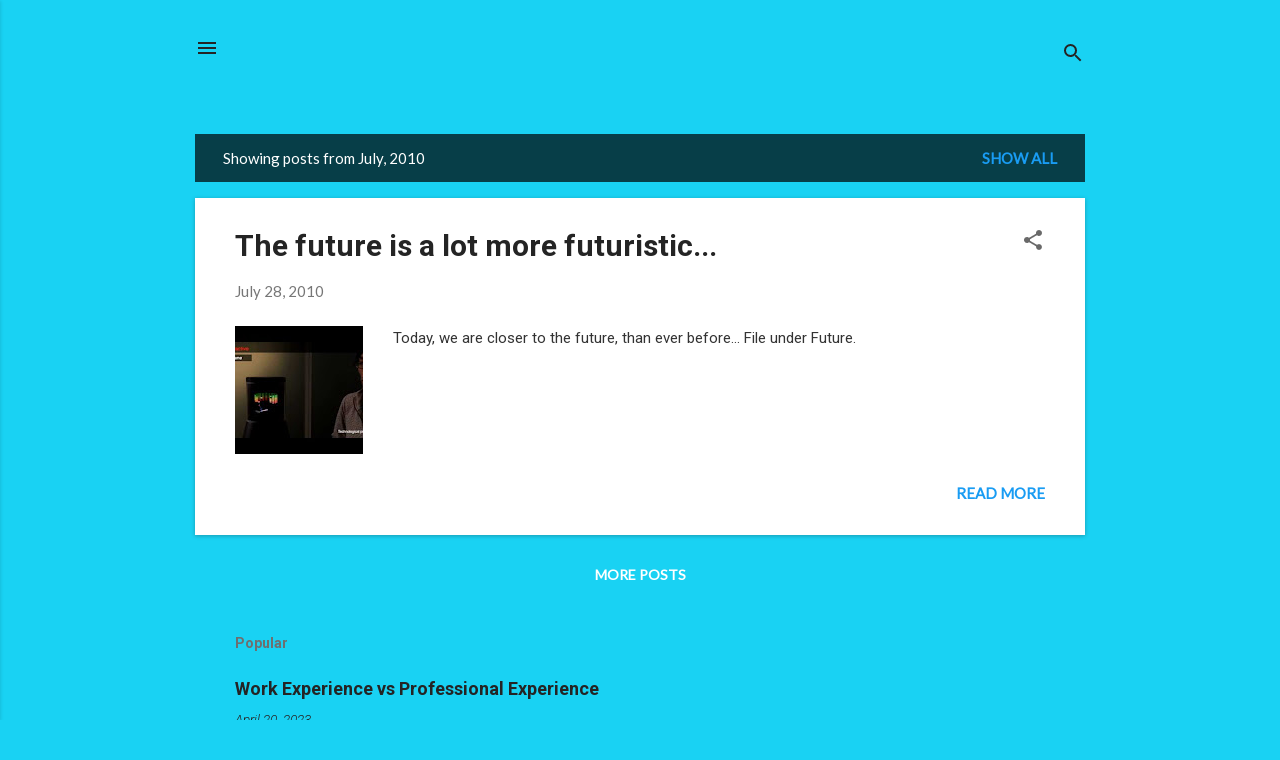

--- FILE ---
content_type: text/html; charset=UTF-8
request_url: https://blog.alishahnovin.com/2010/07/
body_size: 25916
content:
<!DOCTYPE html>
<html dir='ltr' lang='en' xmlns='http://www.w3.org/1999/xhtml' xmlns:b='http://www.google.com/2005/gml/b' xmlns:data='http://www.google.com/2005/gml/data' xmlns:expr='http://www.google.com/2005/gml/expr'>
<head>
<link href='https://fonts.googleapis.com/css?family=Spartan' rel='stylesheet'/>
<meta content='width=device-width, initial-scale=1' name='viewport'/>
<title>Alishah Novin&#39;s Blog</title>
<meta content='text/html; charset=UTF-8' http-equiv='Content-Type'/>
<!-- Chrome, Firefox OS and Opera -->
<meta content='#19d2f3' name='theme-color'/>
<!-- Windows Phone -->
<meta content='#19d2f3' name='msapplication-navbutton-color'/>
<meta content='blogger' name='generator'/>
<link href="https://blog.alishahnovin.com/favicon.ico" rel='icon' type='image/x-icon' />
<link href="https://blog.alishahnovin.com/2010/07/" rel='canonical' />
<link rel="alternate" type="application/atom+xml" title="Alishah Novin&#39;s Blog - Atom" href="https://blog.alishahnovin.com/feeds/posts/default" />
<link rel="alternate" type="application/rss+xml" title="Alishah Novin&#39;s Blog - RSS" href="https://blog.alishahnovin.com/feeds/posts/default?alt=rss" />
<link rel="service.post" type="application/atom+xml" title="Alishah Novin&#39;s Blog - Atom" href="https://www.blogger.com/feeds/6472566981687226934/posts/default" />
<!--Can't find substitution for tag [blog.ieCssRetrofitLinks]-->
<meta content='http://blog.alishahnovin.com/2010/07/' property='og:url'/>
<meta content='Alishah Novin&#39;s Blog' property='og:title'/>
<meta content='Coder for 16+ years
Leader &amp;amp; Mentor for 11+ years
Manager &amp;amp; Director for 10+ years
Speaker for 9+ years
Agile Transformer for 7+ years' property='og:description'/>
<meta content='https://lh3.googleusercontent.com/blogger_img_proxy/AEn0k_vee9-m7-DZA18K2FjmtJnYYAcnIxYheASgnglkiqbU5wIe8LCiJFbmiFvOiqpZ3koVOig0mXGrw2sYZiATOA_E_7X1dexeYunXhcxWcCXte33uPw=w1200-h630-n-k-no-nu' property='og:image'/>
<style type='text/css'>@font-face{font-family:'Damion';font-style:normal;font-weight:400;font-display:swap;src:url(//fonts.gstatic.com/s/damion/v15/hv-XlzJ3KEUe_YZkZGw2EzJwV9J-.woff2)format('woff2');unicode-range:U+0100-02BA,U+02BD-02C5,U+02C7-02CC,U+02CE-02D7,U+02DD-02FF,U+0304,U+0308,U+0329,U+1D00-1DBF,U+1E00-1E9F,U+1EF2-1EFF,U+2020,U+20A0-20AB,U+20AD-20C0,U+2113,U+2C60-2C7F,U+A720-A7FF;}@font-face{font-family:'Damion';font-style:normal;font-weight:400;font-display:swap;src:url(//fonts.gstatic.com/s/damion/v15/hv-XlzJ3KEUe_YZkamw2EzJwVw.woff2)format('woff2');unicode-range:U+0000-00FF,U+0131,U+0152-0153,U+02BB-02BC,U+02C6,U+02DA,U+02DC,U+0304,U+0308,U+0329,U+2000-206F,U+20AC,U+2122,U+2191,U+2193,U+2212,U+2215,U+FEFF,U+FFFD;}@font-face{font-family:'Lato';font-style:normal;font-weight:400;font-display:swap;src:url(//fonts.gstatic.com/s/lato/v25/S6uyw4BMUTPHjxAwXiWtFCfQ7A.woff2)format('woff2');unicode-range:U+0100-02BA,U+02BD-02C5,U+02C7-02CC,U+02CE-02D7,U+02DD-02FF,U+0304,U+0308,U+0329,U+1D00-1DBF,U+1E00-1E9F,U+1EF2-1EFF,U+2020,U+20A0-20AB,U+20AD-20C0,U+2113,U+2C60-2C7F,U+A720-A7FF;}@font-face{font-family:'Lato';font-style:normal;font-weight:400;font-display:swap;src:url(//fonts.gstatic.com/s/lato/v25/S6uyw4BMUTPHjx4wXiWtFCc.woff2)format('woff2');unicode-range:U+0000-00FF,U+0131,U+0152-0153,U+02BB-02BC,U+02C6,U+02DA,U+02DC,U+0304,U+0308,U+0329,U+2000-206F,U+20AC,U+2122,U+2191,U+2193,U+2212,U+2215,U+FEFF,U+FFFD;}@font-face{font-family:'Playfair Display';font-style:normal;font-weight:900;font-display:swap;src:url(//fonts.gstatic.com/s/playfairdisplay/v40/nuFvD-vYSZviVYUb_rj3ij__anPXJzDwcbmjWBN2PKfsunDTbtPK-F2qC0usEw.woff2)format('woff2');unicode-range:U+0301,U+0400-045F,U+0490-0491,U+04B0-04B1,U+2116;}@font-face{font-family:'Playfair Display';font-style:normal;font-weight:900;font-display:swap;src:url(//fonts.gstatic.com/s/playfairdisplay/v40/nuFvD-vYSZviVYUb_rj3ij__anPXJzDwcbmjWBN2PKfsunDYbtPK-F2qC0usEw.woff2)format('woff2');unicode-range:U+0102-0103,U+0110-0111,U+0128-0129,U+0168-0169,U+01A0-01A1,U+01AF-01B0,U+0300-0301,U+0303-0304,U+0308-0309,U+0323,U+0329,U+1EA0-1EF9,U+20AB;}@font-face{font-family:'Playfair Display';font-style:normal;font-weight:900;font-display:swap;src:url(//fonts.gstatic.com/s/playfairdisplay/v40/nuFvD-vYSZviVYUb_rj3ij__anPXJzDwcbmjWBN2PKfsunDZbtPK-F2qC0usEw.woff2)format('woff2');unicode-range:U+0100-02BA,U+02BD-02C5,U+02C7-02CC,U+02CE-02D7,U+02DD-02FF,U+0304,U+0308,U+0329,U+1D00-1DBF,U+1E00-1E9F,U+1EF2-1EFF,U+2020,U+20A0-20AB,U+20AD-20C0,U+2113,U+2C60-2C7F,U+A720-A7FF;}@font-face{font-family:'Playfair Display';font-style:normal;font-weight:900;font-display:swap;src:url(//fonts.gstatic.com/s/playfairdisplay/v40/nuFvD-vYSZviVYUb_rj3ij__anPXJzDwcbmjWBN2PKfsunDXbtPK-F2qC0s.woff2)format('woff2');unicode-range:U+0000-00FF,U+0131,U+0152-0153,U+02BB-02BC,U+02C6,U+02DA,U+02DC,U+0304,U+0308,U+0329,U+2000-206F,U+20AC,U+2122,U+2191,U+2193,U+2212,U+2215,U+FEFF,U+FFFD;}@font-face{font-family:'Roboto';font-style:italic;font-weight:300;font-stretch:100%;font-display:swap;src:url(//fonts.gstatic.com/s/roboto/v50/KFOKCnqEu92Fr1Mu53ZEC9_Vu3r1gIhOszmOClHrs6ljXfMMLt_QuAX-k3Yi128m0kN2.woff2)format('woff2');unicode-range:U+0460-052F,U+1C80-1C8A,U+20B4,U+2DE0-2DFF,U+A640-A69F,U+FE2E-FE2F;}@font-face{font-family:'Roboto';font-style:italic;font-weight:300;font-stretch:100%;font-display:swap;src:url(//fonts.gstatic.com/s/roboto/v50/KFOKCnqEu92Fr1Mu53ZEC9_Vu3r1gIhOszmOClHrs6ljXfMMLt_QuAz-k3Yi128m0kN2.woff2)format('woff2');unicode-range:U+0301,U+0400-045F,U+0490-0491,U+04B0-04B1,U+2116;}@font-face{font-family:'Roboto';font-style:italic;font-weight:300;font-stretch:100%;font-display:swap;src:url(//fonts.gstatic.com/s/roboto/v50/KFOKCnqEu92Fr1Mu53ZEC9_Vu3r1gIhOszmOClHrs6ljXfMMLt_QuAT-k3Yi128m0kN2.woff2)format('woff2');unicode-range:U+1F00-1FFF;}@font-face{font-family:'Roboto';font-style:italic;font-weight:300;font-stretch:100%;font-display:swap;src:url(//fonts.gstatic.com/s/roboto/v50/KFOKCnqEu92Fr1Mu53ZEC9_Vu3r1gIhOszmOClHrs6ljXfMMLt_QuAv-k3Yi128m0kN2.woff2)format('woff2');unicode-range:U+0370-0377,U+037A-037F,U+0384-038A,U+038C,U+038E-03A1,U+03A3-03FF;}@font-face{font-family:'Roboto';font-style:italic;font-weight:300;font-stretch:100%;font-display:swap;src:url(//fonts.gstatic.com/s/roboto/v50/KFOKCnqEu92Fr1Mu53ZEC9_Vu3r1gIhOszmOClHrs6ljXfMMLt_QuHT-k3Yi128m0kN2.woff2)format('woff2');unicode-range:U+0302-0303,U+0305,U+0307-0308,U+0310,U+0312,U+0315,U+031A,U+0326-0327,U+032C,U+032F-0330,U+0332-0333,U+0338,U+033A,U+0346,U+034D,U+0391-03A1,U+03A3-03A9,U+03B1-03C9,U+03D1,U+03D5-03D6,U+03F0-03F1,U+03F4-03F5,U+2016-2017,U+2034-2038,U+203C,U+2040,U+2043,U+2047,U+2050,U+2057,U+205F,U+2070-2071,U+2074-208E,U+2090-209C,U+20D0-20DC,U+20E1,U+20E5-20EF,U+2100-2112,U+2114-2115,U+2117-2121,U+2123-214F,U+2190,U+2192,U+2194-21AE,U+21B0-21E5,U+21F1-21F2,U+21F4-2211,U+2213-2214,U+2216-22FF,U+2308-230B,U+2310,U+2319,U+231C-2321,U+2336-237A,U+237C,U+2395,U+239B-23B7,U+23D0,U+23DC-23E1,U+2474-2475,U+25AF,U+25B3,U+25B7,U+25BD,U+25C1,U+25CA,U+25CC,U+25FB,U+266D-266F,U+27C0-27FF,U+2900-2AFF,U+2B0E-2B11,U+2B30-2B4C,U+2BFE,U+3030,U+FF5B,U+FF5D,U+1D400-1D7FF,U+1EE00-1EEFF;}@font-face{font-family:'Roboto';font-style:italic;font-weight:300;font-stretch:100%;font-display:swap;src:url(//fonts.gstatic.com/s/roboto/v50/KFOKCnqEu92Fr1Mu53ZEC9_Vu3r1gIhOszmOClHrs6ljXfMMLt_QuGb-k3Yi128m0kN2.woff2)format('woff2');unicode-range:U+0001-000C,U+000E-001F,U+007F-009F,U+20DD-20E0,U+20E2-20E4,U+2150-218F,U+2190,U+2192,U+2194-2199,U+21AF,U+21E6-21F0,U+21F3,U+2218-2219,U+2299,U+22C4-22C6,U+2300-243F,U+2440-244A,U+2460-24FF,U+25A0-27BF,U+2800-28FF,U+2921-2922,U+2981,U+29BF,U+29EB,U+2B00-2BFF,U+4DC0-4DFF,U+FFF9-FFFB,U+10140-1018E,U+10190-1019C,U+101A0,U+101D0-101FD,U+102E0-102FB,U+10E60-10E7E,U+1D2C0-1D2D3,U+1D2E0-1D37F,U+1F000-1F0FF,U+1F100-1F1AD,U+1F1E6-1F1FF,U+1F30D-1F30F,U+1F315,U+1F31C,U+1F31E,U+1F320-1F32C,U+1F336,U+1F378,U+1F37D,U+1F382,U+1F393-1F39F,U+1F3A7-1F3A8,U+1F3AC-1F3AF,U+1F3C2,U+1F3C4-1F3C6,U+1F3CA-1F3CE,U+1F3D4-1F3E0,U+1F3ED,U+1F3F1-1F3F3,U+1F3F5-1F3F7,U+1F408,U+1F415,U+1F41F,U+1F426,U+1F43F,U+1F441-1F442,U+1F444,U+1F446-1F449,U+1F44C-1F44E,U+1F453,U+1F46A,U+1F47D,U+1F4A3,U+1F4B0,U+1F4B3,U+1F4B9,U+1F4BB,U+1F4BF,U+1F4C8-1F4CB,U+1F4D6,U+1F4DA,U+1F4DF,U+1F4E3-1F4E6,U+1F4EA-1F4ED,U+1F4F7,U+1F4F9-1F4FB,U+1F4FD-1F4FE,U+1F503,U+1F507-1F50B,U+1F50D,U+1F512-1F513,U+1F53E-1F54A,U+1F54F-1F5FA,U+1F610,U+1F650-1F67F,U+1F687,U+1F68D,U+1F691,U+1F694,U+1F698,U+1F6AD,U+1F6B2,U+1F6B9-1F6BA,U+1F6BC,U+1F6C6-1F6CF,U+1F6D3-1F6D7,U+1F6E0-1F6EA,U+1F6F0-1F6F3,U+1F6F7-1F6FC,U+1F700-1F7FF,U+1F800-1F80B,U+1F810-1F847,U+1F850-1F859,U+1F860-1F887,U+1F890-1F8AD,U+1F8B0-1F8BB,U+1F8C0-1F8C1,U+1F900-1F90B,U+1F93B,U+1F946,U+1F984,U+1F996,U+1F9E9,U+1FA00-1FA6F,U+1FA70-1FA7C,U+1FA80-1FA89,U+1FA8F-1FAC6,U+1FACE-1FADC,U+1FADF-1FAE9,U+1FAF0-1FAF8,U+1FB00-1FBFF;}@font-face{font-family:'Roboto';font-style:italic;font-weight:300;font-stretch:100%;font-display:swap;src:url(//fonts.gstatic.com/s/roboto/v50/KFOKCnqEu92Fr1Mu53ZEC9_Vu3r1gIhOszmOClHrs6ljXfMMLt_QuAf-k3Yi128m0kN2.woff2)format('woff2');unicode-range:U+0102-0103,U+0110-0111,U+0128-0129,U+0168-0169,U+01A0-01A1,U+01AF-01B0,U+0300-0301,U+0303-0304,U+0308-0309,U+0323,U+0329,U+1EA0-1EF9,U+20AB;}@font-face{font-family:'Roboto';font-style:italic;font-weight:300;font-stretch:100%;font-display:swap;src:url(//fonts.gstatic.com/s/roboto/v50/KFOKCnqEu92Fr1Mu53ZEC9_Vu3r1gIhOszmOClHrs6ljXfMMLt_QuAb-k3Yi128m0kN2.woff2)format('woff2');unicode-range:U+0100-02BA,U+02BD-02C5,U+02C7-02CC,U+02CE-02D7,U+02DD-02FF,U+0304,U+0308,U+0329,U+1D00-1DBF,U+1E00-1E9F,U+1EF2-1EFF,U+2020,U+20A0-20AB,U+20AD-20C0,U+2113,U+2C60-2C7F,U+A720-A7FF;}@font-face{font-family:'Roboto';font-style:italic;font-weight:300;font-stretch:100%;font-display:swap;src:url(//fonts.gstatic.com/s/roboto/v50/KFOKCnqEu92Fr1Mu53ZEC9_Vu3r1gIhOszmOClHrs6ljXfMMLt_QuAj-k3Yi128m0g.woff2)format('woff2');unicode-range:U+0000-00FF,U+0131,U+0152-0153,U+02BB-02BC,U+02C6,U+02DA,U+02DC,U+0304,U+0308,U+0329,U+2000-206F,U+20AC,U+2122,U+2191,U+2193,U+2212,U+2215,U+FEFF,U+FFFD;}@font-face{font-family:'Roboto';font-style:normal;font-weight:400;font-stretch:100%;font-display:swap;src:url(//fonts.gstatic.com/s/roboto/v50/KFO7CnqEu92Fr1ME7kSn66aGLdTylUAMa3GUBHMdazTgWw.woff2)format('woff2');unicode-range:U+0460-052F,U+1C80-1C8A,U+20B4,U+2DE0-2DFF,U+A640-A69F,U+FE2E-FE2F;}@font-face{font-family:'Roboto';font-style:normal;font-weight:400;font-stretch:100%;font-display:swap;src:url(//fonts.gstatic.com/s/roboto/v50/KFO7CnqEu92Fr1ME7kSn66aGLdTylUAMa3iUBHMdazTgWw.woff2)format('woff2');unicode-range:U+0301,U+0400-045F,U+0490-0491,U+04B0-04B1,U+2116;}@font-face{font-family:'Roboto';font-style:normal;font-weight:400;font-stretch:100%;font-display:swap;src:url(//fonts.gstatic.com/s/roboto/v50/KFO7CnqEu92Fr1ME7kSn66aGLdTylUAMa3CUBHMdazTgWw.woff2)format('woff2');unicode-range:U+1F00-1FFF;}@font-face{font-family:'Roboto';font-style:normal;font-weight:400;font-stretch:100%;font-display:swap;src:url(//fonts.gstatic.com/s/roboto/v50/KFO7CnqEu92Fr1ME7kSn66aGLdTylUAMa3-UBHMdazTgWw.woff2)format('woff2');unicode-range:U+0370-0377,U+037A-037F,U+0384-038A,U+038C,U+038E-03A1,U+03A3-03FF;}@font-face{font-family:'Roboto';font-style:normal;font-weight:400;font-stretch:100%;font-display:swap;src:url(//fonts.gstatic.com/s/roboto/v50/KFO7CnqEu92Fr1ME7kSn66aGLdTylUAMawCUBHMdazTgWw.woff2)format('woff2');unicode-range:U+0302-0303,U+0305,U+0307-0308,U+0310,U+0312,U+0315,U+031A,U+0326-0327,U+032C,U+032F-0330,U+0332-0333,U+0338,U+033A,U+0346,U+034D,U+0391-03A1,U+03A3-03A9,U+03B1-03C9,U+03D1,U+03D5-03D6,U+03F0-03F1,U+03F4-03F5,U+2016-2017,U+2034-2038,U+203C,U+2040,U+2043,U+2047,U+2050,U+2057,U+205F,U+2070-2071,U+2074-208E,U+2090-209C,U+20D0-20DC,U+20E1,U+20E5-20EF,U+2100-2112,U+2114-2115,U+2117-2121,U+2123-214F,U+2190,U+2192,U+2194-21AE,U+21B0-21E5,U+21F1-21F2,U+21F4-2211,U+2213-2214,U+2216-22FF,U+2308-230B,U+2310,U+2319,U+231C-2321,U+2336-237A,U+237C,U+2395,U+239B-23B7,U+23D0,U+23DC-23E1,U+2474-2475,U+25AF,U+25B3,U+25B7,U+25BD,U+25C1,U+25CA,U+25CC,U+25FB,U+266D-266F,U+27C0-27FF,U+2900-2AFF,U+2B0E-2B11,U+2B30-2B4C,U+2BFE,U+3030,U+FF5B,U+FF5D,U+1D400-1D7FF,U+1EE00-1EEFF;}@font-face{font-family:'Roboto';font-style:normal;font-weight:400;font-stretch:100%;font-display:swap;src:url(//fonts.gstatic.com/s/roboto/v50/KFO7CnqEu92Fr1ME7kSn66aGLdTylUAMaxKUBHMdazTgWw.woff2)format('woff2');unicode-range:U+0001-000C,U+000E-001F,U+007F-009F,U+20DD-20E0,U+20E2-20E4,U+2150-218F,U+2190,U+2192,U+2194-2199,U+21AF,U+21E6-21F0,U+21F3,U+2218-2219,U+2299,U+22C4-22C6,U+2300-243F,U+2440-244A,U+2460-24FF,U+25A0-27BF,U+2800-28FF,U+2921-2922,U+2981,U+29BF,U+29EB,U+2B00-2BFF,U+4DC0-4DFF,U+FFF9-FFFB,U+10140-1018E,U+10190-1019C,U+101A0,U+101D0-101FD,U+102E0-102FB,U+10E60-10E7E,U+1D2C0-1D2D3,U+1D2E0-1D37F,U+1F000-1F0FF,U+1F100-1F1AD,U+1F1E6-1F1FF,U+1F30D-1F30F,U+1F315,U+1F31C,U+1F31E,U+1F320-1F32C,U+1F336,U+1F378,U+1F37D,U+1F382,U+1F393-1F39F,U+1F3A7-1F3A8,U+1F3AC-1F3AF,U+1F3C2,U+1F3C4-1F3C6,U+1F3CA-1F3CE,U+1F3D4-1F3E0,U+1F3ED,U+1F3F1-1F3F3,U+1F3F5-1F3F7,U+1F408,U+1F415,U+1F41F,U+1F426,U+1F43F,U+1F441-1F442,U+1F444,U+1F446-1F449,U+1F44C-1F44E,U+1F453,U+1F46A,U+1F47D,U+1F4A3,U+1F4B0,U+1F4B3,U+1F4B9,U+1F4BB,U+1F4BF,U+1F4C8-1F4CB,U+1F4D6,U+1F4DA,U+1F4DF,U+1F4E3-1F4E6,U+1F4EA-1F4ED,U+1F4F7,U+1F4F9-1F4FB,U+1F4FD-1F4FE,U+1F503,U+1F507-1F50B,U+1F50D,U+1F512-1F513,U+1F53E-1F54A,U+1F54F-1F5FA,U+1F610,U+1F650-1F67F,U+1F687,U+1F68D,U+1F691,U+1F694,U+1F698,U+1F6AD,U+1F6B2,U+1F6B9-1F6BA,U+1F6BC,U+1F6C6-1F6CF,U+1F6D3-1F6D7,U+1F6E0-1F6EA,U+1F6F0-1F6F3,U+1F6F7-1F6FC,U+1F700-1F7FF,U+1F800-1F80B,U+1F810-1F847,U+1F850-1F859,U+1F860-1F887,U+1F890-1F8AD,U+1F8B0-1F8BB,U+1F8C0-1F8C1,U+1F900-1F90B,U+1F93B,U+1F946,U+1F984,U+1F996,U+1F9E9,U+1FA00-1FA6F,U+1FA70-1FA7C,U+1FA80-1FA89,U+1FA8F-1FAC6,U+1FACE-1FADC,U+1FADF-1FAE9,U+1FAF0-1FAF8,U+1FB00-1FBFF;}@font-face{font-family:'Roboto';font-style:normal;font-weight:400;font-stretch:100%;font-display:swap;src:url(//fonts.gstatic.com/s/roboto/v50/KFO7CnqEu92Fr1ME7kSn66aGLdTylUAMa3OUBHMdazTgWw.woff2)format('woff2');unicode-range:U+0102-0103,U+0110-0111,U+0128-0129,U+0168-0169,U+01A0-01A1,U+01AF-01B0,U+0300-0301,U+0303-0304,U+0308-0309,U+0323,U+0329,U+1EA0-1EF9,U+20AB;}@font-face{font-family:'Roboto';font-style:normal;font-weight:400;font-stretch:100%;font-display:swap;src:url(//fonts.gstatic.com/s/roboto/v50/KFO7CnqEu92Fr1ME7kSn66aGLdTylUAMa3KUBHMdazTgWw.woff2)format('woff2');unicode-range:U+0100-02BA,U+02BD-02C5,U+02C7-02CC,U+02CE-02D7,U+02DD-02FF,U+0304,U+0308,U+0329,U+1D00-1DBF,U+1E00-1E9F,U+1EF2-1EFF,U+2020,U+20A0-20AB,U+20AD-20C0,U+2113,U+2C60-2C7F,U+A720-A7FF;}@font-face{font-family:'Roboto';font-style:normal;font-weight:400;font-stretch:100%;font-display:swap;src:url(//fonts.gstatic.com/s/roboto/v50/KFO7CnqEu92Fr1ME7kSn66aGLdTylUAMa3yUBHMdazQ.woff2)format('woff2');unicode-range:U+0000-00FF,U+0131,U+0152-0153,U+02BB-02BC,U+02C6,U+02DA,U+02DC,U+0304,U+0308,U+0329,U+2000-206F,U+20AC,U+2122,U+2191,U+2193,U+2212,U+2215,U+FEFF,U+FFFD;}@font-face{font-family:'Roboto';font-style:normal;font-weight:700;font-stretch:100%;font-display:swap;src:url(//fonts.gstatic.com/s/roboto/v50/KFO7CnqEu92Fr1ME7kSn66aGLdTylUAMa3GUBHMdazTgWw.woff2)format('woff2');unicode-range:U+0460-052F,U+1C80-1C8A,U+20B4,U+2DE0-2DFF,U+A640-A69F,U+FE2E-FE2F;}@font-face{font-family:'Roboto';font-style:normal;font-weight:700;font-stretch:100%;font-display:swap;src:url(//fonts.gstatic.com/s/roboto/v50/KFO7CnqEu92Fr1ME7kSn66aGLdTylUAMa3iUBHMdazTgWw.woff2)format('woff2');unicode-range:U+0301,U+0400-045F,U+0490-0491,U+04B0-04B1,U+2116;}@font-face{font-family:'Roboto';font-style:normal;font-weight:700;font-stretch:100%;font-display:swap;src:url(//fonts.gstatic.com/s/roboto/v50/KFO7CnqEu92Fr1ME7kSn66aGLdTylUAMa3CUBHMdazTgWw.woff2)format('woff2');unicode-range:U+1F00-1FFF;}@font-face{font-family:'Roboto';font-style:normal;font-weight:700;font-stretch:100%;font-display:swap;src:url(//fonts.gstatic.com/s/roboto/v50/KFO7CnqEu92Fr1ME7kSn66aGLdTylUAMa3-UBHMdazTgWw.woff2)format('woff2');unicode-range:U+0370-0377,U+037A-037F,U+0384-038A,U+038C,U+038E-03A1,U+03A3-03FF;}@font-face{font-family:'Roboto';font-style:normal;font-weight:700;font-stretch:100%;font-display:swap;src:url(//fonts.gstatic.com/s/roboto/v50/KFO7CnqEu92Fr1ME7kSn66aGLdTylUAMawCUBHMdazTgWw.woff2)format('woff2');unicode-range:U+0302-0303,U+0305,U+0307-0308,U+0310,U+0312,U+0315,U+031A,U+0326-0327,U+032C,U+032F-0330,U+0332-0333,U+0338,U+033A,U+0346,U+034D,U+0391-03A1,U+03A3-03A9,U+03B1-03C9,U+03D1,U+03D5-03D6,U+03F0-03F1,U+03F4-03F5,U+2016-2017,U+2034-2038,U+203C,U+2040,U+2043,U+2047,U+2050,U+2057,U+205F,U+2070-2071,U+2074-208E,U+2090-209C,U+20D0-20DC,U+20E1,U+20E5-20EF,U+2100-2112,U+2114-2115,U+2117-2121,U+2123-214F,U+2190,U+2192,U+2194-21AE,U+21B0-21E5,U+21F1-21F2,U+21F4-2211,U+2213-2214,U+2216-22FF,U+2308-230B,U+2310,U+2319,U+231C-2321,U+2336-237A,U+237C,U+2395,U+239B-23B7,U+23D0,U+23DC-23E1,U+2474-2475,U+25AF,U+25B3,U+25B7,U+25BD,U+25C1,U+25CA,U+25CC,U+25FB,U+266D-266F,U+27C0-27FF,U+2900-2AFF,U+2B0E-2B11,U+2B30-2B4C,U+2BFE,U+3030,U+FF5B,U+FF5D,U+1D400-1D7FF,U+1EE00-1EEFF;}@font-face{font-family:'Roboto';font-style:normal;font-weight:700;font-stretch:100%;font-display:swap;src:url(//fonts.gstatic.com/s/roboto/v50/KFO7CnqEu92Fr1ME7kSn66aGLdTylUAMaxKUBHMdazTgWw.woff2)format('woff2');unicode-range:U+0001-000C,U+000E-001F,U+007F-009F,U+20DD-20E0,U+20E2-20E4,U+2150-218F,U+2190,U+2192,U+2194-2199,U+21AF,U+21E6-21F0,U+21F3,U+2218-2219,U+2299,U+22C4-22C6,U+2300-243F,U+2440-244A,U+2460-24FF,U+25A0-27BF,U+2800-28FF,U+2921-2922,U+2981,U+29BF,U+29EB,U+2B00-2BFF,U+4DC0-4DFF,U+FFF9-FFFB,U+10140-1018E,U+10190-1019C,U+101A0,U+101D0-101FD,U+102E0-102FB,U+10E60-10E7E,U+1D2C0-1D2D3,U+1D2E0-1D37F,U+1F000-1F0FF,U+1F100-1F1AD,U+1F1E6-1F1FF,U+1F30D-1F30F,U+1F315,U+1F31C,U+1F31E,U+1F320-1F32C,U+1F336,U+1F378,U+1F37D,U+1F382,U+1F393-1F39F,U+1F3A7-1F3A8,U+1F3AC-1F3AF,U+1F3C2,U+1F3C4-1F3C6,U+1F3CA-1F3CE,U+1F3D4-1F3E0,U+1F3ED,U+1F3F1-1F3F3,U+1F3F5-1F3F7,U+1F408,U+1F415,U+1F41F,U+1F426,U+1F43F,U+1F441-1F442,U+1F444,U+1F446-1F449,U+1F44C-1F44E,U+1F453,U+1F46A,U+1F47D,U+1F4A3,U+1F4B0,U+1F4B3,U+1F4B9,U+1F4BB,U+1F4BF,U+1F4C8-1F4CB,U+1F4D6,U+1F4DA,U+1F4DF,U+1F4E3-1F4E6,U+1F4EA-1F4ED,U+1F4F7,U+1F4F9-1F4FB,U+1F4FD-1F4FE,U+1F503,U+1F507-1F50B,U+1F50D,U+1F512-1F513,U+1F53E-1F54A,U+1F54F-1F5FA,U+1F610,U+1F650-1F67F,U+1F687,U+1F68D,U+1F691,U+1F694,U+1F698,U+1F6AD,U+1F6B2,U+1F6B9-1F6BA,U+1F6BC,U+1F6C6-1F6CF,U+1F6D3-1F6D7,U+1F6E0-1F6EA,U+1F6F0-1F6F3,U+1F6F7-1F6FC,U+1F700-1F7FF,U+1F800-1F80B,U+1F810-1F847,U+1F850-1F859,U+1F860-1F887,U+1F890-1F8AD,U+1F8B0-1F8BB,U+1F8C0-1F8C1,U+1F900-1F90B,U+1F93B,U+1F946,U+1F984,U+1F996,U+1F9E9,U+1FA00-1FA6F,U+1FA70-1FA7C,U+1FA80-1FA89,U+1FA8F-1FAC6,U+1FACE-1FADC,U+1FADF-1FAE9,U+1FAF0-1FAF8,U+1FB00-1FBFF;}@font-face{font-family:'Roboto';font-style:normal;font-weight:700;font-stretch:100%;font-display:swap;src:url(//fonts.gstatic.com/s/roboto/v50/KFO7CnqEu92Fr1ME7kSn66aGLdTylUAMa3OUBHMdazTgWw.woff2)format('woff2');unicode-range:U+0102-0103,U+0110-0111,U+0128-0129,U+0168-0169,U+01A0-01A1,U+01AF-01B0,U+0300-0301,U+0303-0304,U+0308-0309,U+0323,U+0329,U+1EA0-1EF9,U+20AB;}@font-face{font-family:'Roboto';font-style:normal;font-weight:700;font-stretch:100%;font-display:swap;src:url(//fonts.gstatic.com/s/roboto/v50/KFO7CnqEu92Fr1ME7kSn66aGLdTylUAMa3KUBHMdazTgWw.woff2)format('woff2');unicode-range:U+0100-02BA,U+02BD-02C5,U+02C7-02CC,U+02CE-02D7,U+02DD-02FF,U+0304,U+0308,U+0329,U+1D00-1DBF,U+1E00-1E9F,U+1EF2-1EFF,U+2020,U+20A0-20AB,U+20AD-20C0,U+2113,U+2C60-2C7F,U+A720-A7FF;}@font-face{font-family:'Roboto';font-style:normal;font-weight:700;font-stretch:100%;font-display:swap;src:url(//fonts.gstatic.com/s/roboto/v50/KFO7CnqEu92Fr1ME7kSn66aGLdTylUAMa3yUBHMdazQ.woff2)format('woff2');unicode-range:U+0000-00FF,U+0131,U+0152-0153,U+02BB-02BC,U+02C6,U+02DA,U+02DC,U+0304,U+0308,U+0329,U+2000-206F,U+20AC,U+2122,U+2191,U+2193,U+2212,U+2215,U+FEFF,U+FFFD;}</style>
<style id='page-skin-1' type='text/css'><!--
/*! normalize.css v8.0.0 | MIT License | github.com/necolas/normalize.css */html{line-height:1.15;-webkit-text-size-adjust:100%}body{margin:0}h1{font-size:2em;margin:.67em 0}hr{box-sizing:content-box;height:0;overflow:visible}pre{font-family:'Spartan', sans-serif;font-size:1em}a{background-color:transparent}abbr[title]{border-bottom:none;text-decoration:underline;text-decoration:underline dotted}b,strong{font-weight:bolder}code,kbd,samp{font-family:'Spartan', sans-serif;font-size:1em}small{font-size:80%}sub,sup{font-size:75%;line-height:0;position:relative;vertical-align:baseline}sub{bottom:-0.25em}sup{top:-0.5em}img{border-style:none}button,input,optgroup,select,textarea{font-family:'Spartan', sans-serif;font-size:100%;line-height:1.15;margin:0}button,input{overflow:visible}button,select{text-transform:none}button,[type="button"],[type="reset"],[type="submit"]{-webkit-appearance:button}button::-moz-focus-inner,[type="button"]::-moz-focus-inner,[type="reset"]::-moz-focus-inner,[type="submit"]::-moz-focus-inner{border-style:none;padding:0}button:-moz-focusring,[type="button"]:-moz-focusring,[type="reset"]:-moz-focusring,[type="submit"]:-moz-focusring{outline:1px dotted ButtonText}fieldset{padding:.35em .75em .625em}legend{box-sizing:border-box;color:inherit;display:table;max-width:100%;padding:0;white-space:normal}progress{vertical-align:baseline}textarea{overflow:auto}[type="checkbox"],[type="radio"]{box-sizing:border-box;padding:0}[type="number"]::-webkit-inner-spin-button,[type="number"]::-webkit-outer-spin-button{height:auto}[type="search"]{-webkit-appearance:textfield;outline-offset:-2px}[type="search"]::-webkit-search-decoration{-webkit-appearance:none}::-webkit-file-upload-button{-webkit-appearance:button;font:inherit}details{display:block}summary{display:list-item}template{display:none}[hidden]{display:none}
/*!************************************************
* Blogger Template Style
* Name: Essential
**************************************************/
body{
overflow-wrap:break-word;
word-break:break-word;
word-wrap:break-word;
}
html, body, table, li, ul, div, { font-family:'Spartan', sans-serif !important; }
.hidden{
display:none
}
.invisible{
visibility:hidden
}
.container:after,.float-container:after{
clear:both;
content:"";
display:table
}
.clearboth{
clear:both
}
#comments .comment .comment-actions,.subscribe-popup .FollowByEmail .follow-by-email-submit,.widget.Profile .profile-link,.widget.Profile .profile-link.visit-profile{
background:transparent;
border:0;
box-shadow:none;
color:#199cf3;
cursor:pointer;
font-size:14px;
font-weight:700;
outline:none;
text-decoration:none;
text-transform:uppercase;
width:auto
}
.dim-overlay{
height:100vh;
left:0;
position:fixed;
top:0;
width:100%
}
#sharing-dim-overlay{
background-color:transparent
}
input::-ms-clear{
display:none
}
.blogger-logo,.svg-icon-24.blogger-logo{
fill:#ff9800;
opacity:1
}
.loading-spinner-large{
-webkit-animation:mspin-rotate 1568.63ms linear infinite;
animation:mspin-rotate 1568.63ms linear infinite;
height:48px;
overflow:hidden;
position:absolute;
width:48px;
z-index:200
}
.loading-spinner-large>div{
-webkit-animation:mspin-revrot 5332ms steps(4) infinite;
animation:mspin-revrot 5332ms steps(4) infinite
}
.loading-spinner-large>div>div{
-webkit-animation:mspin-singlecolor-large-film 1333ms steps(81) infinite;
animation:mspin-singlecolor-large-film 1333ms steps(81) infinite;
background-size:100%;
height:48px;
width:3888px
}
.mspin-black-large>div>div,.mspin-grey_54-large>div>div{
background-image:url(https://www.blogblog.com/indie/mspin_black_large.svg)
}
.mspin-white-large>div>div{
background-image:url(https://www.blogblog.com/indie/mspin_white_large.svg)
}
.mspin-grey_54-large{
opacity:.54
}
@-webkit-keyframes mspin-singlecolor-large-film{
0%{
-webkit-transform:translateX(0);
transform:translateX(0)
}
to{
-webkit-transform:translateX(-3888px);
transform:translateX(-3888px)
}
}
@keyframes mspin-singlecolor-large-film{
0%{
-webkit-transform:translateX(0);
transform:translateX(0)
}
to{
-webkit-transform:translateX(-3888px);
transform:translateX(-3888px)
}
}
@-webkit-keyframes mspin-rotate{
0%{
-webkit-transform:rotate(0deg);
transform:rotate(0deg)
}
to{
-webkit-transform:rotate(1turn);
transform:rotate(1turn)
}
}
@keyframes mspin-rotate{
0%{
-webkit-transform:rotate(0deg);
transform:rotate(0deg)
}
to{
-webkit-transform:rotate(1turn);
transform:rotate(1turn)
}
}
@-webkit-keyframes mspin-revrot{
0%{
-webkit-transform:rotate(0deg);
transform:rotate(0deg)
}
to{
-webkit-transform:rotate(-1turn);
transform:rotate(-1turn)
}
}
@keyframes mspin-revrot{
0%{
-webkit-transform:rotate(0deg);
transform:rotate(0deg)
}
to{
-webkit-transform:rotate(-1turn);
transform:rotate(-1turn)
}
}
.skip-navigation{
background-color:#fff;
box-sizing:border-box;
color:#000;
display:block;
height:0;
left:0;
line-height:50px;
overflow:hidden;
padding-top:0;
position:fixed;
text-align:center;
top:0;
-webkit-transition:box-shadow .3s,height .3s,padding-top .3s;
transition:box-shadow .3s,height .3s,padding-top .3s;
width:100%;
z-index:900
}
.skip-navigation:focus{
box-shadow:0 4px 5px 0 rgba(0,0,0,.14),0 1px 10px 0 rgba(0,0,0,.12),0 2px 4px -1px rgba(0,0,0,.2);
height:50px
}
#main{
outline:none
}
.main-heading{
position:absolute;
clip:rect(1px,1px,1px,1px);
padding:0;
border:0;
height:1px;
width:1px;
overflow:hidden
}
.Attribution{
margin-top:1em;
text-align:center
}
.Attribution .blogger img,.Attribution .blogger svg{
vertical-align:bottom
}
.Attribution .blogger img{
margin-right:.5em
}
.Attribution div{
line-height:24px;
margin-top:.5em
}
.Attribution .copyright,.Attribution .image-attribution{
font-size:.7em;
margin-top:1.5em
}
.BLOG_mobile_video_class{
display:none
}
.bg-photo{
background-attachment:scroll!important
}
body .CSS_LIGHTBOX{
z-index:900
}
.extendable .show-less,.extendable .show-more{
border-color:#199cf3;
color:#199cf3;
margin-top:8px
}
.extendable .show-less.hidden,.extendable .show-more.hidden,.inline-ad{
display:none
}
.inline-ad{
max-width:100%;
overflow:hidden
}
.adsbygoogle{
display:block
}
#cookieChoiceInfo{
bottom:0;
top:auto
}
iframe.b-hbp-video{
border:0
}
.post-body iframe,.post-body img{
max-width:100%
}
.post-body a[imageanchor=\31]{
display:inline-block
}
.byline{
margin-right:1em
}
.byline:last-child{
margin-right:0
}
.link-copied-dialog{
max-width:520px;
outline:0
}
.link-copied-dialog .modal-dialog-buttons{
margin-top:8px
}
.link-copied-dialog .goog-buttonset-default{
background:transparent;
border:0
}
.link-copied-dialog .goog-buttonset-default:focus{
outline:0
}
.paging-control-container{
margin-bottom:16px
}
.paging-control-container .paging-control{
display:inline-block
}
.paging-control-container .comment-range-text:after,.paging-control-container .paging-control{
color:#199cf3
}
.paging-control-container .comment-range-text,.paging-control-container .paging-control{
margin-right:8px
}
.paging-control-container .comment-range-text:after,.paging-control-container .paging-control:after{
content:"\b7";
cursor:default;
padding-left:8px;
pointer-events:none
}
.paging-control-container .comment-range-text:last-child:after,.paging-control-container .paging-control:last-child:after{
content:none
}
.byline.reactions iframe{
height:20px
}
.b-notification{
color:#000;
background-color:#fff;
border-bottom:1px solid #000;
box-sizing:border-box;
padding:16px 32px;
text-align:center
}
.b-notification.visible{
-webkit-transition:margin-top .3s cubic-bezier(.4,0,.2,1);
transition:margin-top .3s cubic-bezier(.4,0,.2,1)
}
.b-notification.invisible{
position:absolute
}
.b-notification-close{
position:absolute;
right:8px;
top:8px
}
.no-posts-message{
line-height:40px;
text-align:center
}
@media screen and (max-width:800px){
body.item-view .post-body a[imageanchor=\31][style*=float\:\ left\;],body.item-view .post-body a[imageanchor=\31][style*=float\:\ right\;]{
float:none!important;
clear:none!important
}
body.item-view .post-body a[imageanchor=\31] img{
display:block;
height:auto;
margin:0 auto
}
body.item-view .post-body>.separator:first-child>a[imageanchor=\31]:first-child{
margin-top:20px
}
.post-body a[imageanchor]{
display:block
}
body.item-view .post-body a[imageanchor=\31]{
margin-left:0!important;
margin-right:0!important
}
body.item-view .post-body a[imageanchor=\31]+a[imageanchor=\31]{
margin-top:16px
}
}
.item-control{
display:none
}
#comments{
border-top:1px dashed rgba(0,0,0,.54);
margin-top:20px;
padding:20px
}
#comments .comment-thread ol{
margin:0;
padding-left:0;
padding-left:0
}
#comments .comment-thread .comment-replies,#comments .comment .comment-replybox-single{
margin-left:60px
}
#comments .comment-thread .thread-count{
display:none
}
#comments .comment{
list-style-type:none;
padding:0 0 30px;
position:relative
}
#comments .comment .comment{
padding-bottom:8px
}
.comment .avatar-image-container{
position:absolute
}
.comment .avatar-image-container img{
border-radius:50%
}
.avatar-image-container svg,.comment .avatar-image-container .avatar-icon{
border-radius:50%;
border:1px solid #696969;
box-sizing:border-box;
fill:#696969;
height:35px;
margin:0;
padding:7px;
width:35px
}
.comment .comment-block{
margin-top:10px;
margin-left:60px;
padding-bottom:0
}
#comments .comment-author-header-wrapper{
margin-left:40px
}
#comments .comment .thread-expanded .comment-block{
padding-bottom:20px
}
#comments .comment .comment-header .user,#comments .comment .comment-header .user a{
color:#242424;
font-style:normal;
font-weight:700
}
#comments .comment .comment-actions{
bottom:0;
margin-bottom:15px;
position:absolute
}
#comments .comment .comment-actions>*{
margin-right:8px
}
#comments .comment .comment-header .datetime{
bottom:0;
display:inline-block;
font-size:13px;
font-style:italic;
margin-left:8px
}
#comments .comment .comment-footer .comment-timestamp a,#comments .comment .comment-header .datetime,#comments .comment .comment-header .datetime a{
color:rgba(36,36,36,.54)
}
#comments .comment .comment-content,.comment .comment-body{
margin-top:12px;
word-break:break-word
}
.comment-body{
margin-bottom:12px
}
#comments.embed[data-num-comments=\30]{
border:0;
margin-top:0;
padding-top:0
}
#comment-editor-src,#comments.embed[data-num-comments=\30] #comment-post-message,#comments.embed[data-num-comments=\30] div.comment-form>p,#comments.embed[data-num-comments=\30] p.comment-footer{
display:none
}
.comments .comments-content .loadmore.loaded{
max-height:0;
opacity:0;
overflow:hidden
}
.extendable .remaining-items{
height:0;
overflow:hidden;
-webkit-transition:height .3s cubic-bezier(.4,0,.2,1);
transition:height .3s cubic-bezier(.4,0,.2,1)
}
.extendable .remaining-items.expanded{
height:auto
}
.svg-icon-24,.svg-icon-24-button{
cursor:pointer;
height:24px;
width:24px;
min-width:24px
}
.touch-icon{
margin:-12px;
padding:12px
}
.touch-icon:active,.touch-icon:focus{
background-color:hsla(0,0%,60%,.4);
border-radius:50%
}
svg:not(:root).touch-icon{
overflow:visible
}
html[dir=rtl] .rtl-reversible-icon{
-webkit-transform:scaleX(-1);
transform:scaleX(-1)
}
.svg-icon-24-button,.touch-icon-button{
background:transparent;
border:0;
margin:0;
outline:none;
padding:0
}
.touch-icon-button .touch-icon:active,.touch-icon-button .touch-icon:focus{
background-color:transparent
}
.touch-icon-button:active .touch-icon,.touch-icon-button:focus .touch-icon{
background-color:hsla(0,0%,60%,.4);
border-radius:50%
}
.Profile .default-avatar-wrapper .avatar-icon{
border-radius:50%;
border:1px solid #696969;
box-sizing:border-box;
fill:#696969;
margin:0
}
.Profile .individual .default-avatar-wrapper .avatar-icon{
padding:25px
}
.Profile .individual .avatar-icon,.Profile .individual .profile-img{
height:120px;
width:120px
}
.Profile .team .default-avatar-wrapper .avatar-icon{
padding:8px
}
.Profile .team .avatar-icon,.Profile .team .default-avatar-wrapper,.Profile .team .profile-img{
height:40px;
width:40px
}
.snippet-container{
margin:0;
position:relative;
overflow:hidden
}
.snippet-fade{
bottom:0;
box-sizing:border-box;
position:absolute;
width:96px;
right:0
}
.snippet-fade:after{
content:"\2026";
float:right
}
.post-bottom{
-webkit-box-align:center;
align-items:center;
display:-webkit-box;
display:flex;
flex-wrap:wrap
}
.post-footer{
-webkit-box-flex:1;
flex:1 1 auto;
flex-wrap:wrap;
-webkit-box-ordinal-group:2;
order:1
}
.post-footer>*{
-webkit-box-flex:0;
flex:0 1 auto
}
.post-footer .byline:last-child{
margin-right:1em
}
.jump-link{
-webkit-box-flex:0;
flex:0 0 auto;
-webkit-box-ordinal-group:3;
order:2
}
.centered-top-container.sticky{
left:0;
position:fixed;
right:0;
top:0;
width:auto;
z-index:50;
-webkit-transition-property:opacity,-webkit-transform;
transition-property:opacity,-webkit-transform;
transition-property:transform,opacity;
transition-property:transform,opacity,-webkit-transform;
-webkit-transition-duration:.2s;
transition-duration:.2s;
-webkit-transition-timing-function:cubic-bezier(.4,0,.2,1);
transition-timing-function:cubic-bezier(.4,0,.2,1)
}
.centered-top-placeholder{
display:none
}
.collapsed-header .centered-top-placeholder{
display:block
}
.centered-top-container .Header .replaced h1,.centered-top-placeholder .Header .replaced h1{
display:none
}
.centered-top-container.sticky .Header .replaced h1{
display:block
}
.centered-top-container.sticky .Header .header-widget{
background:none
}
.centered-top-container.sticky .Header .header-image-wrapper{
display:none
}
.centered-top-container img,.centered-top-placeholder img{
max-width:100%
}
.collapsible{
-webkit-transition:height .3s cubic-bezier(.4,0,.2,1);
transition:height .3s cubic-bezier(.4,0,.2,1)
}
.collapsible,.collapsible>summary{
display:block;
overflow:hidden
}
.collapsible>:not(summary){
display:none
}
.collapsible[open]>:not(summary){
display:block
}
.collapsible:focus,.collapsible>summary:focus{
outline:none
}
.collapsible>summary{
cursor:pointer;
display:block;
padding:0
}
.collapsible:focus>summary,.collapsible>summary:focus{
background-color:transparent
}
.collapsible>summary::-webkit-details-marker{
display:none
}
.collapsible-title{
-webkit-box-align:center;
align-items:center;
display:-webkit-box;
display:flex
}
.collapsible-title .title{
-webkit-box-flex:1;
flex:1 1 auto;
-webkit-box-ordinal-group:1;
order:0;
overflow:hidden;
text-overflow:ellipsis;
white-space:nowrap
}
.collapsible-title .chevron-down,.collapsible[open] .collapsible-title .chevron-up{
display:block
}
.collapsible-title .chevron-up,.collapsible[open] .collapsible-title .chevron-down{
display:none
}
.flat-button{
font-weight:700;
text-transform:uppercase;
border-radius:2px;
padding:8px;
margin:-8px
}
.flat-button,.flat-icon-button{
cursor:pointer;
display:inline-block
}
.flat-icon-button{
background:transparent;
border:0;
outline:none;
margin:-12px;
padding:12px;
box-sizing:content-box;
line-height:0
}
.flat-icon-button,.flat-icon-button .splash-wrapper{
border-radius:50%
}
.flat-icon-button .splash.animate{
-webkit-animation-duration:.3s;
animation-duration:.3s
}
.overflowable-container{
max-height:46px;
overflow:hidden;
position:relative
}
.overflow-button{
cursor:pointer
}
#overflowable-dim-overlay{
background:transparent
}
.overflow-popup{
box-shadow:0 2px 2px 0 rgba(0,0,0,.14),0 3px 1px -2px rgba(0,0,0,.2),0 1px 5px 0 rgba(0,0,0,.12);
background-color:#FFFFFF;
left:0;
max-width:calc(100% - 32px);
position:absolute;
top:0;
visibility:hidden;
z-index:101
}
.overflow-popup ul{
list-style:none
}
.overflow-popup .tabs li,.overflow-popup li{
display:block;
height:auto
}
.overflow-popup .tabs li{
padding-left:0;
padding-right:0
}
.overflow-button.hidden,.overflow-popup .tabs li.hidden,.overflow-popup li.hidden{
display:none
}
.pill-button{
background:transparent;
border:1px solid;
border-radius:12px;
cursor:pointer;
display:inline-block;
padding:4px 16px;
text-transform:uppercase
}
.ripple{
position:relative
}
.ripple>*{
z-index:1
}
.splash-wrapper{
bottom:0;
left:0;
overflow:hidden;
pointer-events:none;
position:absolute;
right:0;
top:0;
z-index:0
}
.splash{
background:#ccc;
border-radius:100%;
display:block;
opacity:.6;
position:absolute;
-webkit-transform:scale(0);
transform:scale(0)
}
.splash.animate{
-webkit-animation:ripple-effect .4s linear;
animation:ripple-effect .4s linear
}
@-webkit-keyframes ripple-effect{
to{
opacity:0;
-webkit-transform:scale(2.5);
transform:scale(2.5)
}
}
@keyframes ripple-effect{
to{
opacity:0;
-webkit-transform:scale(2.5);
transform:scale(2.5)
}
}
.search{
display:-webkit-box;
display:flex;
line-height:24px;
width:24px
}
.search.focused,.search.focused .section{
width:100%
}
.search form{
z-index:101
}
.search h3{
display:none
}
.search form{
display:-webkit-box;
display:flex;
-webkit-box-flex:1;
flex:1 0 0;
border-bottom:1px solid transparent;
padding-bottom:8px
}
.search form>*{
display:none
}
.search.focused form>*{
display:block
}
.search .search-input label{
display:none
}
.collapsed-header .centered-top-container .search.focused form{
border-bottom-color:transparent
}
.search-expand{
-webkit-box-flex:0;
flex:0 0 auto
}
.search-expand-text{
display:none
}
.search-close{
display:inline;
vertical-align:middle
}
.search-input{
-webkit-box-flex:1;
flex:1 0 1px
}
.search-input input{
background:none;
border:0;
box-sizing:border-box;
color:#242424;
display:inline-block;
outline:none;
width:calc(100% - 48px)
}
.search-input input.no-cursor{
color:transparent;
text-shadow:0 0 0 #242424
}
.collapsed-header .centered-top-container .search-action,.collapsed-header .centered-top-container .search-input input{
color:#242424
}
.collapsed-header .centered-top-container .search-input input.no-cursor{
color:transparent;
text-shadow:0 0 0 #242424
}
.collapsed-header .centered-top-container .search-input input.no-cursor:focus,.search-input input.no-cursor:focus{
outline:none
}
.search-focused>*{
visibility:hidden
}
.search-focused .search,.search-focused .search-icon{
visibility:visible
}
.widget.Sharing .sharing-button{
display:none
}
.widget.Sharing .sharing-buttons li{
padding:0
}
.widget.Sharing .sharing-buttons li span{
display:none
}
.post-share-buttons{
position:relative
}
.sharing-open.touch-icon-button:active .touch-icon,.sharing-open.touch-icon-button:focus .touch-icon{
background-color:transparent
}
.share-buttons{
background-color:#FFFFFF;
border-radius:2px;
box-shadow:0 2px 2px 0 rgba(0,0,0,.14),0 3px 1px -2px rgba(0,0,0,.2),0 1px 5px 0 rgba(0,0,0,.12);
color:#242424;
list-style:none;
margin:0;
padding:8px 0;
position:absolute;
top:-11px;
min-width:200px;
z-index:101
}
.share-buttons.hidden{
display:none
}
.sharing-button{
background:transparent;
border:0;
margin:0;
outline:none;
padding:0;
cursor:pointer
}
.share-buttons li{
margin:0;
height:48px
}
.share-buttons li:last-child{
margin-bottom:0
}
.share-buttons li .sharing-platform-button{
box-sizing:border-box;
cursor:pointer;
display:block;
height:100%;
margin-bottom:0;
padding:0 16px;
position:relative;
width:100%
}
.share-buttons li .sharing-platform-button:focus,.share-buttons li .sharing-platform-button:hover{
background-color:hsla(0,0%,50.2%,.1);
outline:none
}
.share-buttons li svg[class*=sharing-],.share-buttons li svg[class^=sharing-]{
position:absolute;
top:10px
}
.share-buttons li span.sharing-platform-button{
position:relative;
top:0
}
.share-buttons li .platform-sharing-text{
display:block;
font-size:16px;
line-height:48px;
white-space:nowrap;
margin-left:56px
}
.sidebar-container{
background-color:#ffffff;
max-width:284px;
overflow-y:auto;
-webkit-transition-property:-webkit-transform;
transition-property:-webkit-transform;
transition-property:transform;
transition-property:transform,-webkit-transform;
-webkit-transition-duration:.3s;
transition-duration:.3s;
-webkit-transition-timing-function:cubic-bezier(0,0,.2,1);
transition-timing-function:cubic-bezier(0,0,.2,1);
width:284px;
z-index:101;
-webkit-overflow-scrolling:touch
}
.sidebar-container .navigation{
line-height:0;
padding:16px
}
.sidebar-container .sidebar-back{
cursor:pointer
}
.sidebar-container .widget{
background:none;
margin:0 16px;
padding:16px 0
}
.sidebar-container .widget .title{
color:#242424;
margin:0
}
.sidebar-container .widget ul{
list-style:none;
margin:0;
padding:0
}
.sidebar-container .widget ul ul{
margin-left:1em
}
.sidebar-container .widget li{
font-size:16px;
line-height:normal
}
.sidebar-container .widget+.widget{
border-top:1px dashed #cacaca
}
.BlogArchive li{
margin:16px 0
}
.BlogArchive li:last-child{
margin-bottom:0
}
.Label li a{
display:inline-block
}
.BlogArchive .post-count,.Label .label-count{
float:right;
margin-left:.25em
}
.BlogArchive .post-count:before,.Label .label-count:before{
content:"("
}
.BlogArchive .post-count:after,.Label .label-count:after{
content:")"
}
.widget.Translate .skiptranslate>div{
display:block!important
}
.widget.Profile .profile-link{
display:-webkit-box;
display:flex
}
.widget.Profile .team-member .default-avatar-wrapper,.widget.Profile .team-member .profile-img{
-webkit-box-flex:0;
flex:0 0 auto;
margin-right:1em
}
.widget.Profile .individual .profile-link{
-webkit-box-orient:vertical;
-webkit-box-direction:normal;
flex-direction:column
}
.widget.Profile .team .profile-link .profile-name{
align-self:center;
display:block;
-webkit-box-flex:1;
flex:1 1 auto
}
.dim-overlay{
background-color:rgba(0,0,0,.54);
z-index:100
}
body.sidebar-visible{
overflow-y:hidden
}
@media screen and (max-width:1439px){
.sidebar-container{
bottom:0;
position:fixed;
top:0;
left:0;
right:auto
}
.sidebar-container.sidebar-invisible{
-webkit-transition-timing-function:cubic-bezier(.4,0,.6,1);
transition-timing-function:cubic-bezier(.4,0,.6,1);
-webkit-transform:translateX(-284px);
transform:translateX(-284px)
}
}
@media screen and (min-width:1440px){
.sidebar-container{
position:absolute;
top:0;
left:0;
right:auto
}
.sidebar-container .navigation{
display:none
}
}
.dialog{
box-shadow:0 2px 2px 0 rgba(0,0,0,.14),0 3px 1px -2px rgba(0,0,0,.2),0 1px 5px 0 rgba(0,0,0,.12);
background:#FFFFFF;
box-sizing:border-box;
color:#6f6f6f;
padding:30px;
position:fixed;
text-align:center;
width:calc(100% - 24px);
z-index:101
}
.dialog input[type=email],.dialog input[type=text]{
background-color:transparent;
border:0;
border-bottom:1px solid rgba(111,111,111,.12);
color:#6f6f6f;
display:block;
font-family:Lato;
font-size:16px;
line-height:24px;
margin:auto;
padding-bottom:7px;
outline:none;
text-align:center;
width:100%
}
.dialog input[type=email]::-webkit-input-placeholder,.dialog input[type=text]::-webkit-input-placeholder{
color:#6f6f6f
}
.dialog input[type=email]::-moz-placeholder,.dialog input[type=text]::-moz-placeholder{
color:#6f6f6f
}
.dialog input[type=email]:-ms-input-placeholder,.dialog input[type=text]:-ms-input-placeholder{
color:#6f6f6f
}
.dialog input[type=email]::-ms-input-placeholder,.dialog input[type=text]::-ms-input-placeholder{
color:#6f6f6f
}
.dialog input[type=email]::placeholder,.dialog input[type=text]::placeholder{
color:#6f6f6f
}
.dialog input[type=email]:focus,.dialog input[type=text]:focus{
border-bottom:2px solid #199cf3;
padding-bottom:6px
}
.dialog input.no-cursor{
color:transparent;
text-shadow:0 0 0 #6f6f6f
}
.dialog input.no-cursor:focus{
outline:none
}
.dialog input[type=submit]{
font-family:Lato
}
.dialog .goog-buttonset-default{
color:#199cf3
}
.subscribe-popup{
max-width:364px
}
.subscribe-popup h3{
color:#242424;
font-size:1.8em;
margin-top:0
}
.subscribe-popup .FollowByEmail h3{
display:none
}
.subscribe-popup .FollowByEmail .follow-by-email-submit{
color:#199cf3;
display:inline-block;
margin:24px auto 0;
width:auto;
white-space:normal
}
.subscribe-popup .FollowByEmail .follow-by-email-submit:disabled{
cursor:default;
opacity:.3
}
@media (max-width:800px){
.blog-name div.widget.Subscribe{
margin-bottom:16px
}
body.item-view .blog-name div.widget.Subscribe{
margin:8px auto 16px;
width:100%
}
}
.tabs{
list-style:none
}
.tabs li,.tabs li a{
display:inline-block
}
.tabs li a{
cursor:pointer;
font-weight:700;
text-transform:uppercase;
padding:12px 8px
}
.tabs .selected{
border-bottom:4px solid #242424
}
.tabs .selected a{
color:#242424
}
body#layout .bg-photo,body#layout .bg-photo-overlay{
display:none
}
body#layout .page_body{
padding:0;
position:relative;
top:0
}
body#layout .page{
display:inline-block;
left:inherit;
position:relative;
vertical-align:top;
width:540px
}
body#layout .centered{
max-width:954px
}
body#layout .navigation{
display:none
}
body#layout .sidebar-container{
display:inline-block;
width:40%
}
body#layout .hamburger-menu,body#layout .search{
display:none
}
.centered-top-container .svg-icon-24,body.collapsed-header .centered-top-placeholder .svg-icon-24{
fill:#242424
}
.sidebar-container .svg-icon-24{
fill:#696969
}
.centered-bottom .svg-icon-24,body.collapsed-header .centered-top-container .svg-icon-24{
fill:#696969
}
.centered-bottom .share-buttons .svg-icon-24,.share-buttons .svg-icon-24{
fill:#242424
}
body{
background-color:#19d2f3;
color:#6f6f6f;
font:normal normal 15px Lato;
margin:0;
min-height:100vh
}
img{
max-width:100%
}
h3{
color:#6f6f6f;
font-size:16px
}
a{
text-decoration:none;
color:#199cf3
}
a:visited{
color:#199cf3
}
a:hover{
color:#199cf3
}
blockquote{
}
.pill-button{
font-size:12px
}
.bg-photo-container{
height:480px;
overflow:hidden;
position:absolute;
width:100%;
z-index:1
}
.bg-photo{
background:#19d2f3 none repeat scroll top left;
background-attachment:scroll;
background-size:cover;
-webkit-filter:blur(0px);
filter:blur(0px);
height:calc(100% + 2 * 0px);
left:0px;
position:absolute;
top:0px;
width:calc(100% + 2 * 0px)
}
.bg-photo-overlay{
background:#19d2f3;
background-size:cover;
height:480px;
position:absolute;
width:100%;
z-index:2
}
.hamburger-menu{
float:left;
margin-top:0
}
.sticky .hamburger-menu{
float:none;
position:absolute
}
.no-sidebar-widget .hamburger-menu{
display:none
}
.footer .widget .title{
margin:0;
line-height:24px
}
.search{
border-bottom:1px solid rgba(36, 36, 36, 0);
float:right;
position:relative;
-webkit-transition-property:width;
transition-property:width;
-webkit-transition-duration:.5s;
transition-duration:.5s;
-webkit-transition-timing-function:cubic-bezier(.4,0,.2,1);
transition-timing-function:cubic-bezier(.4,0,.2,1);
z-index:101
}
.search .dim-overlay{
background-color:transparent
}
.search form{
height:36px;
-webkit-transition:border-color .2s cubic-bezier(.4,0,.2,1) .5s;
transition:border-color .2s cubic-bezier(.4,0,.2,1) .5s
}
.search.focused{
width:calc(100% - 48px)
}
.search.focused form{
display:-webkit-box;
display:flex;
-webkit-box-flex:1;
flex:1 0 1px;
border-color:#242424;
margin-left:-24px;
padding-left:36px;
position:relative;
width:auto
}
.item-view .search,.sticky .search{
right:0;
float:none;
margin-left:0;
position:absolute
}
.item-view .search.focused,.sticky .search.focused{
width:calc(100% - 50px)
}
.item-view .search.focused form,.sticky .search.focused form{
border-bottom-color:#333333
}
.centered-top-placeholder.cloned .search form{
z-index:30
}
.search_button{
-webkit-box-flex:0;
flex:0 0 24px;
-webkit-box-orient:vertical;
-webkit-box-direction:normal;
flex-direction:column
}
.search_button svg{
margin-top:0
}
.search-input{
height:48px
}
.search-input input{
display:block;
color:#242424;
font:16px Roboto, sans-serif;
height:48px;
line-height:48px;
padding:0;
width:100%
}
.search-input input::-webkit-input-placeholder{
color:#242424;
opacity:.3
}
.search-input input::-moz-placeholder{
color:#242424;
opacity:.3
}
.search-input input:-ms-input-placeholder{
color:#242424;
opacity:.3
}
.search-input input::-ms-input-placeholder{
color:#242424;
opacity:.3
}
.search-input input::placeholder{
color:#242424;
opacity:.3
}
.search-action{
background:transparent;
border:0;
color:#242424;
cursor:pointer;
display:none;
height:48px;
margin-top:0
}
.sticky .search-action{
color:#333333
}
.search.focused .search-action{
display:block
}
.search.focused .search-action:disabled{
opacity:.3
}
.page_body{
position:relative;
z-index:20
}
.page_body .widget{
margin-bottom:16px
}
.page_body .centered{
box-sizing:border-box;
display:-webkit-box;
display:flex;
-webkit-box-orient:vertical;
-webkit-box-direction:normal;
flex-direction:column;
margin:0 auto;
max-width:922px;
min-height:100vh;
padding:24px 0
}
.page_body .centered>*{
-webkit-box-flex:0;
flex:0 0 auto
}
.page_body .centered>.footer{
margin-top:auto;
text-align:center
}
.blog-name{
margin:32px 0 16px
}
.item-view .blog-name,.sticky .blog-name{
box-sizing:border-box;
margin-left:36px;
min-height:48px;
opacity:1;
padding-top:12px
}
.blog-name .subscribe-section-container{
margin-bottom:32px;
text-align:center;
-webkit-transition-property:opacity;
transition-property:opacity;
-webkit-transition-duration:.5s;
transition-duration:.5s
}
.item-view .blog-name .subscribe-section-container,.sticky .blog-name .subscribe-section-container{
margin:0 0 8px
}
.blog-name .subscribe-empty-placeholder{
margin-bottom:48px
}
.blog-name .PageList{
margin-top:16px;
padding-top:8px;
text-align:center
}
.blog-name .PageList .overflowable-contents{
width:100%
}
.blog-name .PageList h3.title{
color:#242424;
margin:8px auto;
text-align:center;
width:100%
}
.centered-top-container .blog-name{
-webkit-transition-property:opacity;
transition-property:opacity;
-webkit-transition-duration:.5s;
transition-duration:.5s
}
.item-view .return_link{
margin-bottom:12px;
margin-top:12px;
position:absolute
}
.item-view .blog-name{
display:-webkit-box;
display:flex;
flex-wrap:wrap;
margin:0 48px 27px
}
.item-view .subscribe-section-container{
-webkit-box-flex:0;
flex:0 0 auto
}
.item-view #header,.item-view .Header{
margin-bottom:5px;
margin-right:15px
}
.item-view .sticky .Header{
margin-bottom:0
}
.item-view .Header p{
margin:10px 0 0;
text-align:left
}
.item-view .post-share-buttons-bottom{
margin-right:16px
}
.sticky{
background:#FFFFFF;
box-shadow:0 0 20px 0 rgba(0,0,0,.7);
box-sizing:border-box;
margin-left:0
}
.sticky #header{
margin-bottom:8px;
margin-right:8px
}
.sticky .centered-top{
margin:4px auto;
max-width:890px;
min-height:48px
}
.sticky .blog-name{
display:-webkit-box;
display:flex;
margin:0 48px
}
.sticky .blog-name #header{
-webkit-box-flex:0;
flex:0 1 auto;
-webkit-box-ordinal-group:2;
order:1;
overflow:hidden
}
.sticky .blog-name .subscribe-section-container{
-webkit-box-flex:0;
flex:0 0 auto;
-webkit-box-ordinal-group:3;
order:2
}
.sticky .Header h1{
overflow:hidden;
text-overflow:ellipsis;
white-space:nowrap;
margin-right:-10px;
margin-bottom:-10px;
padding-right:10px;
padding-bottom:10px
}
.sticky .Header p,.sticky .PageList{
display:none
}
.search-focused .hamburger-menu,.search-focused>*{
visibility:visible
}
.item-view .search-focused .blog-name,.sticky .search-focused .blog-name{
opacity:0
}
.centered-bottom,.centered-top-container,.centered-top-placeholder{
padding:0 16px
}
.centered-top{
position:relative
}
.item-view .centered-top.search-focused .subscribe-section-container,.sticky .centered-top.search-focused .subscribe-section-container{
opacity:0
}
.page_body.has-vertical-ads .centered .centered-bottom{
display:inline-block;
width:calc(100% - 176px)
}
.Header h1{
font:bold 45px Roboto, sans-serif;
line-height:normal;
margin:0 0 13px;
text-align:center;
width:100%
}
.Header h1,.Header h1 a,.Header h1 a:hover,.Header h1 a:visited{
color:#242424
}
.item-view .Header h1,.sticky .Header h1{
font-size:24px;
line-height:24px;
margin:0;
text-align:left
}
.sticky .Header h1,.sticky .Header h1 a,.sticky .Header h1 a:hover,.sticky .Header h1 a:visited{
color:#333333
}
.Header p{
color:#242424;
margin:0 0 13px;
opacity:.8;
text-align:center
}
.widget .title{
line-height:28px
}
.BlogArchive li{
font-size:16px
}
.BlogArchive .post-count{
color:#333333
}
#page_body .FeaturedPost,.Blog .blog-posts .post-outer-container{
background:#FFFFFF;
min-height:40px;
padding:30px 40px;
width:auto;
box-shadow:0 1px 4px 0 rgba(22,25,25,0.298)
}
.Blog .blog-posts .post-outer-container:last-child{
margin-bottom:0
}
.Blog .blog-posts .post-outer-container .post-outer{
border:0;
position:relative;
padding-bottom:.25em
}
.post-outer-container{
margin-bottom:16px
}
.post:first-child{
margin-top:0
}
.post .thumb{
float:left;
height:20%;
width:20%
}
.post-share-buttons-bottom,.post-share-buttons-top{
float:right
}
.post-share-buttons-bottom{
margin-right:24px
}
.post-footer,.post-header{
clear:left;
color:rgba(0,0,0,0.537);
margin:0;
width:inherit
}
.blog-pager{
text-align:center
}
.blog-pager a{
color:#199cf3
}
.blog-pager a:visited{
color:#199cf3
}
.blog-pager a:hover{
color:#199cf3
}
.post-title{
font:bold 22px Roboto, sans-serif;
float:left;
margin:0 0 8px;
max-width:calc(100% - 48px)
}
.post-title a{
font:bold 30px Roboto, sans-serif
}
.post-title,.post-title a,.post-title a:hover,.post-title a:visited{
color:#242424
}
.post-body{
color:#333333;
font:15px Roboto, sans-serif;
line-height:1.6em;
margin:1.5em 0 2em;
display:block
}
.post-body img{
height:inherit
}
.post-body .snippet-thumbnail{
float:left;
margin:0;
margin-right:2em;
max-height:128px;
max-width:128px
}
.post-body .snippet-thumbnail img{
max-width:100%
}
.main .FeaturedPost .widget-content{
border:0;
position:relative;
padding-bottom:.25em
}
.FeaturedPost img{
margin-top:2em
}
.FeaturedPost .snippet-container{
margin:2em 0
}
.FeaturedPost .snippet-container p{
margin:0
}
.FeaturedPost .snippet-thumbnail{
float:none;
height:auto;
margin-bottom:2em;
margin-right:0;
overflow:hidden;
max-height:calc(600px + 2em);
max-width:100%;
text-align:center;
width:100%
}
.FeaturedPost .snippet-thumbnail img{
max-width:100%;
width:100%
}
.byline{
color:rgba(0,0,0,0.537);
display:inline-block;
line-height:24px;
margin-top:8px;
vertical-align:top
}
.byline.post-author:first-child{
margin-right:0
}
.byline.reactions .reactions-label{
line-height:22px;
vertical-align:top
}
.byline.post-share-buttons{
position:relative;
display:inline-block;
margin-top:0;
width:100%
}
.byline.post-share-buttons .sharing{
float:right
}
.flat-button.ripple:hover{
background-color:rgba(25,156,243,.12)
}
.flat-button.ripple .splash{
background-color:rgba(25,156,243,.4)
}
a.timestamp-link,a:active.timestamp-link,a:visited.timestamp-link{
color:inherit;
font:inherit;
text-decoration:inherit
}
.post-share-buttons{
margin-left:0
}
.post-share-buttons.invisible{
display:none
}
.clear-sharing{
min-height:24px
}
.comment-link{
color:#199cf3;
position:relative
}
.comment-link .num_comments{
margin-left:8px;
vertical-align:top
}
#comment-holder .continue{
display:none
}
#comment-editor{
margin-bottom:20px;
margin-top:20px
}
#comments .comment-form h4,#comments h3.title{
position:absolute;
clip:rect(1px,1px,1px,1px);
padding:0;
border:0;
height:1px;
width:1px;
overflow:hidden
}
.post-filter-message{
background-color:rgba(0,0,0,.7);
color:#fff;
display:table;
margin-bottom:16px;
width:100%
}
.post-filter-message div{
display:table-cell;
padding:15px 28px
}
.post-filter-message div:last-child{
padding-left:0;
text-align:right
}
.post-filter-message a{
white-space:nowrap
}
.post-filter-message .search-label,.post-filter-message .search-query{
font-weight:700;
color:#199cf3
}
#blog-pager{
margin:2em 0
}
#blog-pager a{
color:#199cf3;
font-size:14px
}
.subscribe-button{
border-color:#242424;
color:#242424
}
.sticky .subscribe-button{
border-color:#333333;
color:#333333
}
.tabs{
margin:0 auto;
padding:0
}
.tabs li{
margin:0 8px;
vertical-align:top
}
.tabs .overflow-button a,.tabs li a{
color:#6f6f6f;
font:700 normal 15px Roboto, sans-serif;
line-height:18px
}
.tabs .overflow-button a{
padding:12px 8px
}
.overflow-popup .tabs li{
text-align:left
}
.overflow-popup li a{
color:#6f6f6f;
display:block;
padding:8px 20px
}
.overflow-popup li.selected a{
color:#242424
}
.ReportAbuse.widget{
margin-bottom:0
}
.ReportAbuse a.report_abuse{
display:inline-block;
margin-bottom:8px;
font:normal normal 15px Lato;
font-weight:400;
line-height:24px
}
.ReportAbuse a.report_abuse,.ReportAbuse a.report_abuse:hover{
color:#888
}
.byline.post-labels a,.Label li,.Label span.label-size{
background-color:#f6f6f6;
border:1px solid #f6f6f6;
border-radius:15px;
display:inline-block;
margin:4px 4px 4px 0;
padding:3px 8px
}
.byline.post-labels a,.Label a{
color:#199cf3
}
.Label ul{
list-style:none;
padding:0
}
.PopularPosts{
background-color:#19d2f3;
padding:30px 40px
}
.PopularPosts .item-content{
color:#242424;
margin-top:24px
}
.PopularPosts a,.PopularPosts a:hover,.PopularPosts a:visited{
color:#242424
}
.PopularPosts .post-title,.PopularPosts .post-title a,.PopularPosts .post-title a:hover,.PopularPosts .post-title a:visited{
color:#242424;
font-size:18px;
font-weight:700;
line-height:24px
}
.PopularPosts,.PopularPosts h3.title a{
color:#333333;
font:15px Roboto, sans-serif
}
.main .PopularPosts{
padding:16px 40px
}
.PopularPosts h3.title{
font-size:14px;
margin:0
}
.PopularPosts h3.post-title{
margin-bottom:0
}
.PopularPosts .byline{
color:rgba(0,0,0,0.537)
}
.PopularPosts .jump-link{
float:right;
margin-top:16px
}
.PopularPosts .post-header .byline{
font-size:.9em;
font-style:italic;
margin-top:6px
}
.PopularPosts ul{
list-style:none;
padding:0;
margin:0
}
.PopularPosts .post{
padding:20px 0
}
.PopularPosts .post+.post{
border-top:1px dashed #cacaca
}
.PopularPosts .item-thumbnail{
float:left;
margin-right:32px
}
.PopularPosts .item-thumbnail img{
height:88px;
padding:0;
width:88px
}
.inline-ad{
margin-bottom:16px
}
.desktop-ad .inline-ad{
display:block
}
.adsbygoogle{
overflow:hidden
}
.vertical-ad-container{
float:right;
margin-right:16px;
width:128px
}
.vertical-ad-container .AdSense+.AdSense{
margin-top:16px
}
.inline-ad-placeholder,.vertical-ad-placeholder{
background:#FFFFFF;
border:1px solid #000;
opacity:.9;
vertical-align:middle;
text-align:center
}
.inline-ad-placeholder span,.vertical-ad-placeholder span{
margin-top:290px;
display:block;
text-transform:uppercase;
font-weight:700;
color:#242424
}
.vertical-ad-placeholder{
height:600px
}
.vertical-ad-placeholder span{
margin-top:290px;
padding:0 40px
}
.inline-ad-placeholder{
height:90px
}
.inline-ad-placeholder span{
margin-top:36px
}
.Attribution{
display:inline-block;
color:#6f6f6f
}
.Attribution a,.Attribution a:hover,.Attribution a:visited{
color:#199cf3
}
.Attribution svg{
display:none
}
.sidebar-container{
box-shadow:1px 1px 3px rgba(0,0,0,.1)
}
.sidebar-container,.sidebar-container .sidebar_bottom{
background-color:#ffffff
}
.sidebar-container .navigation,.sidebar-container .sidebar_top_wrapper{
background-color:#f6f6f6
}
.sidebar-container .sidebar_top{
overflow:auto
}
.sidebar-container .sidebar_bottom{
width:100%;
padding-top:16px
}
.sidebar-container .widget:first-child{
padding-top:0
}
.no-sidebar-widget .sidebar-container,.preview .sidebar-container{
display:none
}
.sidebar_top .widget.Profile{
padding-bottom:16px
}
.widget.Profile{
margin:0;
width:100%
}
.widget.Profile h2{
display:none
}
.widget.Profile h3.title{
color:rgba(0,0,0,0.518);
margin:16px 32px
}
.widget.Profile .individual{
text-align:center
}
.widget.Profile .individual .profile-link{
padding:1em
}
.widget.Profile .individual .default-avatar-wrapper .avatar-icon{
margin:auto
}
.widget.Profile .team{
margin-bottom:32px;
margin-left:32px;
margin-right:32px
}
.widget.Profile ul{
list-style:none;
padding:0
}
.widget.Profile li{
margin:10px 0
}
.widget.Profile .profile-img{
border-radius:50%;
float:none
}
.widget.Profile .profile-link{
color:#242424;
font-size:.9em;
margin-bottom:1em;
opacity:.87;
overflow:hidden
}
.widget.Profile .profile-link.visit-profile{
border-style:solid;
border-width:1px;
border-radius:12px;
cursor:pointer;
font-size:12px;
font-weight:400;
padding:5px 20px;
display:inline-block;
line-height:normal
}
.widget.Profile dd{
color:rgba(0,0,0,0.537);
margin:0 16px
}
.widget.Profile location{
margin-bottom:1em
}
.widget.Profile .profile-textblock{
font-size:14px;
line-height:24px;
position:relative
}
body.sidebar-visible .bg-photo-container,body.sidebar-visible .page_body{
overflow-y:scroll
}
@media screen and (min-width:1440px){
.sidebar-container{
min-height:100%;
overflow:visible;
z-index:32
}
.sidebar-container.show-sidebar-top{
margin-top:480px;
min-height:calc(100% - 480px)
}
.sidebar-container .sidebar_top_wrapper{
background-color:#ffffff;
height:480px;
margin-top:-480px
}
.sidebar-container .sidebar_top{
height:480px;
max-height:480px
}
.sidebar-container .sidebar_bottom{
max-width:284px;
width:284px
}
body.collapsed-header .sidebar-container{
z-index:15
}
.sidebar-container .sidebar_top:empty{
display:none
}
.sidebar-container .sidebar_top>:only-child{
-webkit-box-flex:0;
flex:0 0 auto;
align-self:center;
width:100%
}
.sidebar_top_wrapper.no-items{
display:none
}
}
.post-snippet.snippet-container{
max-height:120px
}
.post-snippet .snippet-item{
line-height:24px
}
.post-snippet .snippet-fade{
background:-webkit-linear-gradient(left,#FFFFFF 0,#FFFFFF 20%,rgba(255, 255, 255, 0) 100%);
background:linear-gradient(to left,#FFFFFF 0,#FFFFFF 20%,rgba(255, 255, 255, 0) 100%);
color:#6f6f6f;
height:24px
}
.popular-posts-snippet.snippet-container{
max-height:72px
}
.popular-posts-snippet .snippet-item{
line-height:24px
}
.PopularPosts .popular-posts-snippet .snippet-fade{
color:#6f6f6f;
height:24px
}
.main .popular-posts-snippet .snippet-fade{
background:-webkit-linear-gradient(left,#19d2f3 0,#19d2f3 20%,rgba(25, 210, 243, 0) 100%);
background:linear-gradient(to left,#19d2f3 0,#19d2f3 20%,rgba(25, 210, 243, 0) 100%)
}
.sidebar_bottom .popular-posts-snippet .snippet-fade{
background:-webkit-linear-gradient(left,#ffffff 0,#ffffff 20%,rgba(255, 255, 255, 0) 100%);
background:linear-gradient(to left,#ffffff 0,#ffffff 20%,rgba(255, 255, 255, 0) 100%)
}
.profile-snippet.snippet-container{
max-height:192px
}
.has-location .profile-snippet.snippet-container{
max-height:144px
}
.profile-snippet .snippet-item{
line-height:24px
}
.profile-snippet .snippet-fade{
background:-webkit-linear-gradient(left,#f6f6f6 0,#f6f6f6 20%,rgba(246, 246, 246, 0) 100%);
background:linear-gradient(to left,#f6f6f6 0,#f6f6f6 20%,rgba(246, 246, 246, 0) 100%);
color:rgba(0,0,0,0.537);
height:24px
}
@media screen and (min-width:1440px){
.profile-snippet .snippet-fade{
background:-webkit-linear-gradient(left,#ffffff 0,#ffffff 20%,rgba(255, 255, 255, 0) 100%);
background:linear-gradient(to left,#ffffff 0,#ffffff 20%,rgba(255, 255, 255, 0) 100%)
}
}
@media screen and (max-width:800px){
.blog-name{
margin-top:0
}
body.item-view .blog-name{
margin:0 48px
}
.blog-name .subscribe-empty-placeholder{
margin-bottom:0
}
.centered-bottom{
padding:8px
}
body.item-view .centered-bottom{
padding:0
}
body.item-view #header,body.item-view .widget.Header{
margin-right:0
}
body.collapsed-header .centered-top-container .blog-name{
display:block
}
body.collapsed-header .centered-top-container .widget.Header h1{
text-align:center
}
.widget.Header header{
padding:0
}
.widget.Header h1{
font-size:$(blog.title.font.size * 24/45);
line-height:$(blog.title.font.size * 24/45);
margin-bottom:13px
}
body.item-view .widget.Header h1,body.item-view .widget.Header p{
text-align:center
}
.blog-name .widget.PageList{
padding:0
}
body.item-view .centered-top{
margin-bottom:5px
}
.search-action,.search-input{
margin-bottom:-8px
}
.search form{
margin-bottom:8px
}
body.item-view .subscribe-section-container{
margin:5px 0 0;
width:100%
}
#page_body.section div.widget.FeaturedPost,.widget.Blog .blog-posts .post-outer-container,.widget.PopularPosts{
padding:16px
}
.widget.Blog .blog-posts .post-outer-container .post-outer{
padding:0
}
.post:first-child{
margin:0
}
.post-body .snippet-thumbnail{
margin:0 3vw 3vw 0
}
.post-body .snippet-thumbnail img{
height:20vw;
width:20vw;
max-height:128px;
max-width:128px
}
.widget.PopularPosts div.item-thumbnail{
margin:0 3vw 3vw 0
}
.widget.PopularPosts div.item-thumbnail img{
height:20vw;
width:20vw;
max-height:88px;
max-width:88px
}
.post-title{
line-height:1
}
.post-title,.post-title a{
font-size:20px
}
#page_body.section div.widget.FeaturedPost h3 a{
font-size:22px
}
.mobile-ad .inline-ad{
display:block
}
.page_body.has-vertical-ads .vertical-ad-container,.page_body.has-vertical-ads .vertical-ad-container ins{
display:none
}
.page_body.has-vertical-ads .centered .centered-bottom,.page_body.has-vertical-ads .centered .centered-top{
display:block;
width:auto
}
.post-filter-message div{
padding:8px 16px
}
}
@media screen and (min-width:1440px){
body{
position:relative
}
body.item-view .blog-name{
margin-left:48px
}
.no-sidebar-widget .page_body,.preview .page_body{
margin-left:0
}
.page_body{
margin-left:284px
}
.search{
margin-left:0
}
.search.focused{
width:100%
}
.sticky{
padding-left:284px
}
.hamburger-menu{
display:none
}
body.collapsed-header .page_body .centered-top-container{
padding-left:284px;
padding-right:0;
width:100%
}
body.collapsed-header .centered-top-container .search.focused{
width:100%
}
body.collapsed-header .centered-top-container .blog-name{
margin-left:0
}
body.collapsed-header.item-view .centered-top-container .search.focused{
width:calc(100% - 50px)
}
body.collapsed-header.item-view .centered-top-container .blog-name{
margin-left:40px
}
}

--></style>
<style id='template-skin-1' type='text/css'><!--
body#layout .hidden,
body#layout .invisible {
display: inherit;
}
body#layout .navigation {
display: none;
}
body#layout .page,
body#layout .sidebar_top,
body#layout .sidebar_bottom {
display: inline-block;
left: inherit;
position: relative;
vertical-align: top;
}
body#layout .page {
float: right;
margin-left: 20px;
width: 55%;
}
body#layout .sidebar-container {
float: right;
width: 40%;
}
body#layout .hamburger-menu {
display: none;
}
--></style>
<script type='text/javascript'>
        (function(i,s,o,g,r,a,m){i['GoogleAnalyticsObject']=r;i[r]=i[r]||function(){
        (i[r].q=i[r].q||[]).push(arguments)},i[r].l=1*new Date();a=s.createElement(o),
        m=s.getElementsByTagName(o)[0];a.async=1;a.src=g;m.parentNode.insertBefore(a,m)
        })(window,document,'script','https://www.google-analytics.com/analytics.js','ga');
        ga('create', 'UA-138068058-2', 'auto', 'blogger');
        ga('blogger.send', 'pageview');
      </script>
<script async='async' src='https://www.gstatic.com/external_hosted/clipboardjs/clipboard.min.js'></script>
<!-- Global site tag (gtag.js) - Google Analytics -->
<script async='async' src='https://www.googletagmanager.com/gtag/js?id=G-PF9JQVQZH6'></script>
<script>
  window.dataLayer = window.dataLayer || [];
  function gtag(){dataLayer.push(arguments);}
  gtag('js', new Date());

  gtag('config', 'G-PF9JQVQZH6');
</script>
<meta name='google-adsense-platform-account' content='ca-host-pub-1556223355139109'/>
<meta name='google-adsense-platform-domain' content='blogspot.com'/>

<link rel="stylesheet" href="https://fonts.googleapis.com/css2?display=swap&family=Spartan"></head>
<body class='archive-view'>
<a class='skip-navigation' href='#main' tabindex='0'>
Skip to main content
</a>
<div class='page'>
<div class='bg-photo-overlay'></div>
<div class='bg-photo-container'>
<div class='bg-photo'></div>
</div>
<div class='page_body'>
<div class='centered'>
<div class='centered-top-placeholder'></div>
<header class='centered-top-container' role='banner'>
<div class='centered-top'>
<button class='svg-icon-24-button hamburger-menu flat-icon-button ripple'>
<svg class='svg-icon-24'>
<use xlink:href='/responsive/sprite_v1_6.css.svg#ic_menu_black_24dp' xmlns:xlink='http://www.w3.org/1999/xlink'></use>
</svg>
</button>
<div class='search'>
<button aria-label='Search' class='search-expand touch-icon-button'>
<div class='flat-icon-button ripple'>
<svg class='svg-icon-24 search-expand-icon'>
<use xlink:href='/responsive/sprite_v1_6.css.svg#ic_search_black_24dp' xmlns:xlink='http://www.w3.org/1999/xlink'></use>
</svg>
</div>
</button>
<div class='section' id='search_top' name='Search (Top)'><div class='widget BlogSearch' data-version='2' id='BlogSearch1'>
<h3 class='title'>
Search This Blog
</h3>
<div class='widget-content' role='search'>
<form action="https://blog.alishahnovin.com/search" target='_top'>
<div class='search-input'>
<input aria-label='Search this blog' autocomplete='off' name='q' placeholder='Search this blog' value=''/>
</div>
<input class='search-action flat-button' type='submit' value='Search'/>
</form>
</div>
</div></div>
</div>
<div class='clearboth'></div>
<div class='blog-name container'>
<div class='container no-items section' id='header' name='Header'>
</div>
<nav role='navigation'>
<div class='clearboth no-items section' id='page_list_top' name='Page List (Top)'>
</div>
</nav>
</div>
</div>
</header>
<div>
<div class='vertical-ad-container no-items section' id='ads' name='Ads'>
</div>
<main class='centered-bottom' id='main' role='main' tabindex='-1'>
<h2 class='main-heading'>Posts</h2>
<div class='post-filter-message'>
<div>
Showing posts from July, 2010
</div>
<div>
<a class='flat-button ripple' href="https://blog.alishahnovin.com/">
Show all
</a>
</div>
</div>
<div class='main section' id='page_body' name='Page Body'>
<div class='widget Blog' data-version='2' id='Blog1'>
<div class='blog-posts hfeed container'>
<article class='post-outer-container'>
<div class='post-outer'>
<div class='post'>
<script type='application/ld+json'>{
  "@context": "http://schema.org",
  "@type": "BlogPosting",
  "mainEntityOfPage": {
    "@type": "WebPage",
    "@id": "http://blog.alishahnovin.com/2010/07/the-future-is-lot-more-futuristic.html"
  },
  "headline": "The future is a lot more futuristic...","description": "Today, we are closer to the future, than ever before... File under Future.","datePublished": "2010-07-28T10:17:00-07:00",
  "dateModified": "2023-10-04T21:02:37-07:00","image": {
    "@type": "ImageObject","url": "https://lh3.googleusercontent.com/blogger_img_proxy/AEn0k_vee9-m7-DZA18K2FjmtJnYYAcnIxYheASgnglkiqbU5wIe8LCiJFbmiFvOiqpZ3koVOig0mXGrw2sYZiATOA_E_7X1dexeYunXhcxWcCXte33uPw=w1200-h630-n-k-no-nu",
    "height": 630,
    "width": 1200},"publisher": {
    "@type": "Organization",
    "name": "Blogger",
    "logo": {
      "@type": "ImageObject",
      "url": "https://lh3.googleusercontent.com/ULB6iBuCeTVvSjjjU1A-O8e9ZpVba6uvyhtiWRti_rBAs9yMYOFBujxriJRZ-A=h60",
      "width": 206,
      "height": 60
    }
  },"author": {
    "@type": "Person",
    "name": "Alishah Novin"
  }
}</script>
<a name='1859367818266775972'></a>
<h3 class='post-title entry-title'>
<a href="https://blog.alishahnovin.com/2010/07/the-future-is-lot-more-futuristic.html">The future is a lot more futuristic...</a>
</h3>
<div class='post-share-buttons post-share-buttons-top'>
<div class='byline post-share-buttons goog-inline-block'>
<div aria-owns='sharing-popup-Blog1-byline-1859367818266775972' class='sharing' data-title='The future is a lot more futuristic...'>
<button aria-controls='sharing-popup-Blog1-byline-1859367818266775972' aria-label='Share' class='sharing-button touch-icon-button' id='sharing-button-Blog1-byline-1859367818266775972' role='button'>
<div class='flat-icon-button ripple'>
<svg class='svg-icon-24'>
<use xlink:href='/responsive/sprite_v1_6.css.svg#ic_share_black_24dp' xmlns:xlink='http://www.w3.org/1999/xlink'></use>
</svg>
</div>
</button>
<div class='share-buttons-container'>
<ul aria-hidden='true' aria-label='Share' class='share-buttons hidden' id='sharing-popup-Blog1-byline-1859367818266775972' role='menu'>
<li>
<span aria-label='Get link' class='sharing-platform-button sharing-element-link' data-href='https://www.blogger.com/share-post.g?blogID=6472566981687226934&postID=1859367818266775972&target=' data-url='http://blog.alishahnovin.com/2010/07/the-future-is-lot-more-futuristic.html' role='menuitem' tabindex='-1' title='Get link'>
<svg class='svg-icon-24 touch-icon sharing-link'>
<use xlink:href='/responsive/sprite_v1_6.css.svg#ic_24_link_dark' xmlns:xlink='http://www.w3.org/1999/xlink'></use>
</svg>
<span class='platform-sharing-text'>Get link</span>
</span>
</li>
<li>
<span aria-label='Share to Facebook' class='sharing-platform-button sharing-element-facebook' data-href='https://www.blogger.com/share-post.g?blogID=6472566981687226934&postID=1859367818266775972&target=facebook' data-url='http://blog.alishahnovin.com/2010/07/the-future-is-lot-more-futuristic.html' role='menuitem' tabindex='-1' title='Share to Facebook'>
<svg class='svg-icon-24 touch-icon sharing-facebook'>
<use xlink:href='/responsive/sprite_v1_6.css.svg#ic_24_facebook_dark' xmlns:xlink='http://www.w3.org/1999/xlink'></use>
</svg>
<span class='platform-sharing-text'>Facebook</span>
</span>
</li>
<li>
<span aria-label='Share to X' class='sharing-platform-button sharing-element-twitter' data-href='https://www.blogger.com/share-post.g?blogID=6472566981687226934&postID=1859367818266775972&target=twitter' data-url='http://blog.alishahnovin.com/2010/07/the-future-is-lot-more-futuristic.html' role='menuitem' tabindex='-1' title='Share to X'>
<svg class='svg-icon-24 touch-icon sharing-twitter'>
<use xlink:href='/responsive/sprite_v1_6.css.svg#ic_24_twitter_dark' xmlns:xlink='http://www.w3.org/1999/xlink'></use>
</svg>
<span class='platform-sharing-text'>X</span>
</span>
</li>
<li>
<span aria-label='Share to Pinterest' class='sharing-platform-button sharing-element-pinterest' data-href='https://www.blogger.com/share-post.g?blogID=6472566981687226934&postID=1859367818266775972&target=pinterest' data-url='http://blog.alishahnovin.com/2010/07/the-future-is-lot-more-futuristic.html' role='menuitem' tabindex='-1' title='Share to Pinterest'>
<svg class='svg-icon-24 touch-icon sharing-pinterest'>
<use xlink:href='/responsive/sprite_v1_6.css.svg#ic_24_pinterest_dark' xmlns:xlink='http://www.w3.org/1999/xlink'></use>
</svg>
<span class='platform-sharing-text'>Pinterest</span>
</span>
</li>
<li>
<span aria-label='Email' class='sharing-platform-button sharing-element-email' data-href='https://www.blogger.com/share-post.g?blogID=6472566981687226934&postID=1859367818266775972&target=email' data-url='http://blog.alishahnovin.com/2010/07/the-future-is-lot-more-futuristic.html' role='menuitem' tabindex='-1' title='Email'>
<svg class='svg-icon-24 touch-icon sharing-email'>
<use xlink:href='/responsive/sprite_v1_6.css.svg#ic_24_email_dark' xmlns:xlink='http://www.w3.org/1999/xlink'></use>
</svg>
<span class='platform-sharing-text'>Email</span>
</span>
</li>
<li aria-hidden='true' class='hidden'>
<span aria-label='Share to other apps' class='sharing-platform-button sharing-element-other' data-url='http://blog.alishahnovin.com/2010/07/the-future-is-lot-more-futuristic.html' role='menuitem' tabindex='-1' title='Share to other apps'>
<svg class='svg-icon-24 touch-icon sharing-sharingOther'>
<use xlink:href='/responsive/sprite_v1_6.css.svg#ic_more_horiz_black_24dp' xmlns:xlink='http://www.w3.org/1999/xlink'></use>
</svg>
<span class='platform-sharing-text'>Other Apps</span>
</span>
</li>
</ul>
</div>
</div>
</div>
</div>
<div class='post-header'>
<div class='post-header-line-1'>
<span class='byline post-timestamp'>
<meta content='http://blog.alishahnovin.com/2010/07/the-future-is-lot-more-futuristic.html'/>
<a class='timestamp-link' href="https://blog.alishahnovin.com/2010/07/the-future-is-lot-more-futuristic.html" rel='bookmark' title='permanent link'>
<time class='published' datetime='2010-07-28T10:17:00-07:00' title='2010-07-28T10:17:00-07:00'>
July 28, 2010
</time>
</a>
</span>
</div>
</div>
<div class='container post-body entry-content' id='post-snippet-1859367818266775972'>
<div class='snippet-thumbnail'>
<img alt='Image' sizes='(max-width: 800px) 20vw, 128px' src='https://lh3.googleusercontent.com/blogger_img_proxy/AEn0k_vee9-m7-DZA18K2FjmtJnYYAcnIxYheASgnglkiqbU5wIe8LCiJFbmiFvOiqpZ3koVOig0mXGrw2sYZiATOA_E_7X1dexeYunXhcxWcCXte33uPw' srcset='https://lh3.googleusercontent.com/blogger_img_proxy/AEn0k_vee9-m7-DZA18K2FjmtJnYYAcnIxYheASgnglkiqbU5wIe8LCiJFbmiFvOiqpZ3koVOig0mXGrw2sYZiATOA_E_7X1dexeYunXhcxWcCXte33uPw=w32-h32-n-k-no-nu 32w, https://lh3.googleusercontent.com/blogger_img_proxy/AEn0k_vee9-m7-DZA18K2FjmtJnYYAcnIxYheASgnglkiqbU5wIe8LCiJFbmiFvOiqpZ3koVOig0mXGrw2sYZiATOA_E_7X1dexeYunXhcxWcCXte33uPw=w64-h64-n-k-no-nu 64w, https://lh3.googleusercontent.com/blogger_img_proxy/AEn0k_vee9-m7-DZA18K2FjmtJnYYAcnIxYheASgnglkiqbU5wIe8LCiJFbmiFvOiqpZ3koVOig0mXGrw2sYZiATOA_E_7X1dexeYunXhcxWcCXte33uPw=w128-h128-n-k-no-nu 128w, https://lh3.googleusercontent.com/blogger_img_proxy/AEn0k_vee9-m7-DZA18K2FjmtJnYYAcnIxYheASgnglkiqbU5wIe8LCiJFbmiFvOiqpZ3koVOig0mXGrw2sYZiATOA_E_7X1dexeYunXhcxWcCXte33uPw=w256-h256-n-k-no-nu 256w'/>
</div>
<div class='post-snippet snippet-container r-snippet-container'>
<div class='snippet-item r-snippetized'>
Today, we are closer to the future, than ever before... File under Future.
</div>
<a class='snippet-fade r-snippet-fade hidden' href="https://blog.alishahnovin.com/2010/07/the-future-is-lot-more-futuristic.html"></a>
</div>
</div>
<div class='post-bottom'>
<div class='post-footer float-container'>
<div class='post-footer-line post-footer-line-1'>
</div>
</div>
<div class='jump-link flat-button ripple'>
<a href="https://blog.alishahnovin.com/2010/07/the-future-is-lot-more-futuristic.html" title='The future is a lot more futuristic...'>
Read more
</a>
</div>
</div>
</div>
</div>
</article>
</div>
<div class='blog-pager container' id='blog-pager'>
<a class='blog-pager-older-link flat-button ripple' href="https://blog.alishahnovin.com/search?updated-max=2010-07-28T10:17:00-07:00&max-results=25" style='color:#FFFFFF;' title='More posts'>
More posts
</a>
</div>
<style>
    .post-body a.b-tooltip-container {
      position: relative;
      display: inline-block;
    }

    .post-body a.b-tooltip-container .b-tooltip {
      display: block !important;
      position: absolute;
      top: 100%;
      left: 50%;
      transform: translate(-20%, 1px);
      visibility: hidden;
      opacity: 0;
      z-index: 1;
      transition: opacity 0.2s ease-in-out;
    }

    .post-body a.b-tooltip-container .b-tooltip iframe {
      width: 200px;
      height: 198px;
      max-width: none;
      border: none;
      border-radius: 20px;
      box-shadow: 1px 1px 3px 1px rgba(0, 0, 0, 0.2);
    }

    @media (hover: hover) {
      .post-body a.b-tooltip-container:hover .b-tooltip {
        visibility: visible;
        opacity: 1;
      }
    }
  </style>
</div><div class='widget PopularPosts' data-version='2' id='PopularPosts1'>
<h3 class='title'>
Popular
</h3>
<div class='widget-content'>
<div role='feed'>
<article class='post' role='article'>
<h3 class='post-title'><a href="https://blog.alishahnovin.com/2023/04/work-experience-vs-professional.html">Work Experience vs Professional Experience</a></h3>
<div class='post-header'>
<div class='post-header-line-1'>
<span class='byline post-timestamp'>
<meta content='http://blog.alishahnovin.com/2023/04/work-experience-vs-professional.html'/>
<a class='timestamp-link' href="https://blog.alishahnovin.com/2023/04/work-experience-vs-professional.html" rel='bookmark' title='permanent link'>
<time class='published' datetime='2023-04-20T08:17:00-07:00' title='2023-04-20T08:17:00-07:00'>
April 20, 2023
</time>
</a>
</span>
</div>
</div>
<div class='item-content float-container'>
<div class='item-thumbnail'>
<a href="https://blog.alishahnovin.com/2023/04/work-experience-vs-professional.html">
<img alt='Image' sizes='72px' src='https://blogger.googleusercontent.com/img/b/R29vZ2xl/AVvXsEi5IKL0Rp1fn0d9fGEgSynaiAljHbO0Ijr0kJS1UxzDQI0R1jESAtiXzSAO9ke045xJNQUYVIAq1qWsjrQsxEBJojrVjokPrVD61XKg1pKlU-0N1rtqMoTstlTqynJLDt8g7uYHYcqRvkxBhPUubVY86ZPbh2vhaiaw290uszrRFUj2-oO-JHrEPhKy/s16000/drake.gif' srcset='https://blogger.googleusercontent.com/img/b/R29vZ2xl/AVvXsEi5IKL0Rp1fn0d9fGEgSynaiAljHbO0Ijr0kJS1UxzDQI0R1jESAtiXzSAO9ke045xJNQUYVIAq1qWsjrQsxEBJojrVjokPrVD61XKg1pKlU-0N1rtqMoTstlTqynJLDt8g7uYHYcqRvkxBhPUubVY86ZPbh2vhaiaw290uszrRFUj2-oO-JHrEPhKy/w72-h72-p-k-no-nu/drake.gif 72w, https://blogger.googleusercontent.com/img/b/R29vZ2xl/AVvXsEi5IKL0Rp1fn0d9fGEgSynaiAljHbO0Ijr0kJS1UxzDQI0R1jESAtiXzSAO9ke045xJNQUYVIAq1qWsjrQsxEBJojrVjokPrVD61XKg1pKlU-0N1rtqMoTstlTqynJLDt8g7uYHYcqRvkxBhPUubVY86ZPbh2vhaiaw290uszrRFUj2-oO-JHrEPhKy/w144-h144-p-k-no-nu/drake.gif 144w'/>
</a>
</div>
<div class='popular-posts-snippet snippet-container r-snippet-container'>
<div class='snippet-item r-snippetized'>
In reviewing a bunch of resumes this week, I noticed quite a lot of resumes with a&#160; &quot;Work Experience&quot;&#160; section. In each of those resumes, people had de-valuing some very valuable &#160;experience - and I write that with no exaggeration. The problem is people were looking at their experience purely through the &quot;Job Title/Relevancy&quot; lens and had reduced their experience down to a list of discrete, random, disconnected jobs. No interconnectedness, no narrative thread weaving through it all. As much as you may feel some jobs have no way of being connected, the reality is&#160; you &#160; are always the connection . To not connect them on your resume is to lose all that growth, knowledge, skills, impact, value, and trajectory. In other words - you lose the &quot; You &quot; in the resume. I recommended they start with a small change. Reword &quot;Work Experience&quot; to &quot;Professional Experience&quot; because, ultimately, every single job they had was in service of building their ...
</div>
<a class='snippet-fade r-snippet-fade hidden' href="https://blog.alishahnovin.com/2023/04/work-experience-vs-professional.html"></a>
</div>
<div class='jump-link flat-button ripple'>
<a href="https://blog.alishahnovin.com/2023/04/work-experience-vs-professional.html" title='Work Experience vs Professional Experience'>
Read more
</a>
</div>
</div>
</article>
<article class='post' role='article'>
<h3 class='post-title'><a href="https://blog.alishahnovin.com/2022/02/lets-clear-up-ambiguity.html">Let's Clear Up The Ambiguity! </a></h3>
<div class='post-header'>
<div class='post-header-line-1'>
<span class='byline post-timestamp'>
<meta content='http://blog.alishahnovin.com/2022/02/lets-clear-up-ambiguity.html'/>
<a class='timestamp-link' href="https://blog.alishahnovin.com/2022/02/lets-clear-up-ambiguity.html" rel='bookmark' title='permanent link'>
<time class='published' datetime='2022-02-09T05:40:00-08:00' title='2022-02-09T05:40:00-08:00'>
February 09, 2022
</time>
</a>
</span>
</div>
</div>
<div class='item-content float-container'>
<div class='item-thumbnail'>
<a href="https://blog.alishahnovin.com/2022/02/lets-clear-up-ambiguity.html">
<img alt='Image' sizes='72px' src='https://blogger.googleusercontent.com/img/a/AVvXsEgAF2yU1v4jrfmPh8tDuvyLyegr3AYPRfiwlDdXPUIbxZ7omW1zT6ZYxKXX3v0oTwG2AFYSGrgypu0lnE1rFmAQN24P8FFX54ddDlb6CIH6Cx1Y0GCviDx3npNfR8F_GV0aAelZnJBRTRvr2uwnVTD_1_77ai9USyW4-jLgJzDGm6-NSH6m6ov627vX=w640-h360' srcset='https://blogger.googleusercontent.com/img/a/AVvXsEgAF2yU1v4jrfmPh8tDuvyLyegr3AYPRfiwlDdXPUIbxZ7omW1zT6ZYxKXX3v0oTwG2AFYSGrgypu0lnE1rFmAQN24P8FFX54ddDlb6CIH6Cx1Y0GCviDx3npNfR8F_GV0aAelZnJBRTRvr2uwnVTD_1_77ai9USyW4-jLgJzDGm6-NSH6m6ov627vX=w72-h72-p-k-no-nu 72w, https://blogger.googleusercontent.com/img/a/AVvXsEgAF2yU1v4jrfmPh8tDuvyLyegr3AYPRfiwlDdXPUIbxZ7omW1zT6ZYxKXX3v0oTwG2AFYSGrgypu0lnE1rFmAQN24P8FFX54ddDlb6CIH6Cx1Y0GCviDx3npNfR8F_GV0aAelZnJBRTRvr2uwnVTD_1_77ai9USyW4-jLgJzDGm6-NSH6m6ov627vX=w144-h144-p-k-no-nu 144w'/>
</a>
</div>
<div class='popular-posts-snippet snippet-container r-snippet-container'>
<div class='snippet-item r-snippetized'>
Job seeking is hard  - especially when you factor the ambiguity around expectations, the lack of transparency and consistency around process. It&#39;s frustrating dealing with the sheer subjectivity of everyone&#39;s opinions. Just think of even the basics: How long should your resume really be? Traditional black and white, or modern? Should you include a headshot? Oh - and cover letters - are those needed? Is anyone actually reading the cover letter? What are they looking for? Is there a bias for people with a more traditional background? Worst of all: The dreaded typo &#160;that you catch only after applying to your dream job.&#160; Are typos really going to cost you the opportunity??? To help bring some clarity to the process, I surveyed a bunch of hiring managers. The results were really interesting, and very illuminating. &#160; &#160; If you&#39;re on the job hunt, I hope this information helps out! One final note:  My recent post,&#160; 7 Steps to Writing an Amazing Resume , factors a lot of...
</div>
<a class='snippet-fade r-snippet-fade hidden' href="https://blog.alishahnovin.com/2022/02/lets-clear-up-ambiguity.html"></a>
</div>
<div class='jump-link flat-button ripple'>
<a href="https://blog.alishahnovin.com/2022/02/lets-clear-up-ambiguity.html" title='Let&#39;s Clear Up The Ambiguity! '>
Read more
</a>
</div>
</div>
</article>
<article class='post' role='article'>
<h3 class='post-title'><a href="https://blog.alishahnovin.com/2022/07/faqs-of-software-engineering-hiring.html">FAQs for a Software Engineering Hiring Manager</a></h3>
<div class='post-header'>
<div class='post-header-line-1'>
<span class='byline post-timestamp'>
<meta content='http://blog.alishahnovin.com/2022/07/faqs-of-software-engineering-hiring.html'/>
<a class='timestamp-link' href="https://blog.alishahnovin.com/2022/07/faqs-of-software-engineering-hiring.html" rel='bookmark' title='permanent link'>
<time class='published' datetime='2022-07-12T06:26:00-07:00' title='2022-07-12T06:26:00-07:00'>
July 12, 2022
</time>
</a>
</span>
</div>
</div>
<div class='item-content float-container'>
<div class='item-thumbnail'>
<a href="https://blog.alishahnovin.com/2022/07/faqs-of-software-engineering-hiring.html">
<img alt='Image' sizes='72px' src='https://blogger.googleusercontent.com/img/b/R29vZ2xl/AVvXsEjHTTOGi9ugTxOfCX89GD5oImBkvsm-AmnUUdvv2OopBE9zv09FRosFa51nLGvbFYfhzgWuGpPm5KEBRQTJg3m1pLiS8fGaEFt5vHy9FRzTCKQESz4woz-aWPXoUtOfEEeBkJFbPwKhoO3bgjSbZyyFHWVzMmKJ2N4ZnBTgQ2YfqeFwb3acPVH3958M/s16000/New%20Project.png' srcset='https://blogger.googleusercontent.com/img/b/R29vZ2xl/AVvXsEjHTTOGi9ugTxOfCX89GD5oImBkvsm-AmnUUdvv2OopBE9zv09FRosFa51nLGvbFYfhzgWuGpPm5KEBRQTJg3m1pLiS8fGaEFt5vHy9FRzTCKQESz4woz-aWPXoUtOfEEeBkJFbPwKhoO3bgjSbZyyFHWVzMmKJ2N4ZnBTgQ2YfqeFwb3acPVH3958M/w72-h72-p-k-no-nu/New%20Project.png 72w, https://blogger.googleusercontent.com/img/b/R29vZ2xl/AVvXsEjHTTOGi9ugTxOfCX89GD5oImBkvsm-AmnUUdvv2OopBE9zv09FRosFa51nLGvbFYfhzgWuGpPm5KEBRQTJg3m1pLiS8fGaEFt5vHy9FRzTCKQESz4woz-aWPXoUtOfEEeBkJFbPwKhoO3bgjSbZyyFHWVzMmKJ2N4ZnBTgQ2YfqeFwb3acPVH3958M/w144-h144-p-k-no-nu/New%20Project.png 144w'/>
</a>
</div>
<div class='popular-posts-snippet snippet-container r-snippet-container'>
<div class='snippet-item r-snippetized'>
 	   Technical Interviews have evolved a lot since the early I transitioned from being a Software Engineer to an Engineering Manager. Particularly in the post-Covid era, there&#39;s been a greater emphasis on the person, which I think is an important and welcome change.  Over the decade of interviewing hundreds of coders, I&#39;ve also had the pleasure of working with various bootcamps, colleges, and hundreds of individual job seekers on LinkedIn. Across all the changes over the past years, across the various locations and mediums, something&#160;remained consistent throughout: The questions I get asked.&#160;  With that in mind, I thought - why not make a FAQ from my perspective as a hiring manager? While this is my perspective, it&#39;s based off years of observation and supporting data. But that being said, advice is not fact. You may disagree with certain points, and that&#39;s OK. Opinions we disagree with allow us to better understand our own views. At best, I hope these responses help you...
</div>
<a class='snippet-fade r-snippet-fade hidden' href="https://blog.alishahnovin.com/2022/07/faqs-of-software-engineering-hiring.html"></a>
</div>
<div class='jump-link flat-button ripple'>
<a href="https://blog.alishahnovin.com/2022/07/faqs-of-software-engineering-hiring.html#more" title='FAQs for a Software Engineering Hiring Manager'>
Read more
</a>
</div>
</div>
</article>
<article class='post' role='article'>
<h3 class='post-title'><a href="https://blog.alishahnovin.com/2022/02/7-steps-to-writing-amazing-resume.html">7 Steps to Writing an Amazing Resume</a></h3>
<div class='post-header'>
<div class='post-header-line-1'>
<span class='byline post-timestamp'>
<meta content='http://blog.alishahnovin.com/2022/02/7-steps-to-writing-amazing-resume.html'/>
<a class='timestamp-link' href="https://blog.alishahnovin.com/2022/02/7-steps-to-writing-amazing-resume.html" rel='bookmark' title='permanent link'>
<time class='published' datetime='2022-02-07T07:29:00-08:00' title='2022-02-07T07:29:00-08:00'>
February 07, 2022
</time>
</a>
</span>
</div>
</div>
<div class='item-content float-container'>
<div class='item-thumbnail'>
<a href="https://blog.alishahnovin.com/2022/02/7-steps-to-writing-amazing-resume.html">
<img alt='Image' sizes='72px' src='https://blogger.googleusercontent.com/img/a/AVvXsEhgJbwLWbdFG-j4KSdvglu7gcoZf5x-m6hd-IKjloH09Ka9klIsOQ_qmv0DKMi_ycCF2Vg3_i1MyC0aTRhawb4CY3dEw2lLUIZr37Q4QPtmTf54xvzodGjKn_-lx0kESCuOpnfaTpXK1gD6APTe0fotdf79NdsVicgQFCYDB11KwiLJwWXH04UjjRN5=s16000' srcset='https://blogger.googleusercontent.com/img/a/AVvXsEhgJbwLWbdFG-j4KSdvglu7gcoZf5x-m6hd-IKjloH09Ka9klIsOQ_qmv0DKMi_ycCF2Vg3_i1MyC0aTRhawb4CY3dEw2lLUIZr37Q4QPtmTf54xvzodGjKn_-lx0kESCuOpnfaTpXK1gD6APTe0fotdf79NdsVicgQFCYDB11KwiLJwWXH04UjjRN5=w72-h72-p-k-no-nu 72w, https://blogger.googleusercontent.com/img/a/AVvXsEhgJbwLWbdFG-j4KSdvglu7gcoZf5x-m6hd-IKjloH09Ka9klIsOQ_qmv0DKMi_ycCF2Vg3_i1MyC0aTRhawb4CY3dEw2lLUIZr37Q4QPtmTf54xvzodGjKn_-lx0kESCuOpnfaTpXK1gD6APTe0fotdf79NdsVicgQFCYDB11KwiLJwWXH04UjjRN5=w144-h144-p-k-no-nu 144w'/>
</a>
</div>
<div class='popular-posts-snippet snippet-container r-snippet-container'>
<div class='snippet-item r-snippetized'>
&#160; Since sharing my resume template &#160;I&#39;ve received plenty of feedback from job seekers, HR and hiring managers - all of whom value its purpose. Two (now former!)  jobseekers even shared that as soon as they used my template, they were getting calls. Something about this template works, and given the traction it&#39;s getting others, I wanted to share - in more detail - why&#160; this approach works so well.&#160; Before continuing, let me give an important disclaimer: This resume isn&#39;t a miracle cure that&#39;s going to land anyone their dream job. Unless they&#39;re filled with lies, resumes are only as good as the candidate themselves. But they can also be a whole lot worse. This template and approach are&#160;all about maximizing the potential candidates have by highlighting and summarizing key areas.&#160; Last point before beginning: If you don&#39;t know me, it&#39;s worth stating this advice comes from more than a decade of having hiring a broad range of coders: straight out of college, hig...
</div>
<a class='snippet-fade r-snippet-fade hidden' href="https://blog.alishahnovin.com/2022/02/7-steps-to-writing-amazing-resume.html"></a>
</div>
<div class='jump-link flat-button ripple'>
<a href="https://blog.alishahnovin.com/2022/02/7-steps-to-writing-amazing-resume.html" title='7 Steps to Writing an Amazing Resume'>
Read more
</a>
</div>
</div>
</article>
<article class='post' role='article'>
<h3 class='post-title'><a href="https://blog.alishahnovin.com/2022/01/7-steps-to-building-your-portfolio-mvp.html">7 Steps to Building your Portfolio MVP</a></h3>
<div class='post-header'>
<div class='post-header-line-1'>
<span class='byline post-timestamp'>
<meta content='http://blog.alishahnovin.com/2022/01/7-steps-to-building-your-portfolio-mvp.html'/>
<a class='timestamp-link' href="https://blog.alishahnovin.com/2022/01/7-steps-to-building-your-portfolio-mvp.html" rel='bookmark' title='permanent link'>
<time class='published' datetime='2022-01-24T12:58:00-08:00' title='2022-01-24T12:58:00-08:00'>
January 24, 2022
</time>
</a>
</span>
</div>
</div>
<div class='item-content float-container'>
<div class='item-thumbnail'>
<a href="https://blog.alishahnovin.com/2022/01/7-steps-to-building-your-portfolio-mvp.html">
<img alt='Image' sizes='72px' src='https://blogger.googleusercontent.com/img/a/AVvXsEh-9Vk0Onn0S53Fa3Xc0ZV4lZOaITs8YShUlHc2pmJYjGsHKVBHqKzdTl-AAGg7oCjEDHivPieKXEgnuvlKuOJo4xA40B90YJl63Aiy9WEO4P3SPd8FfD5pmKIDrlfkjTs-h1KDxyh07StwIvoHEykbXoQ_KJeLm3OqqqEdtySlFHhgejPsh75-MQM_=s16000' srcset='https://blogger.googleusercontent.com/img/a/AVvXsEh-9Vk0Onn0S53Fa3Xc0ZV4lZOaITs8YShUlHc2pmJYjGsHKVBHqKzdTl-AAGg7oCjEDHivPieKXEgnuvlKuOJo4xA40B90YJl63Aiy9WEO4P3SPd8FfD5pmKIDrlfkjTs-h1KDxyh07StwIvoHEykbXoQ_KJeLm3OqqqEdtySlFHhgejPsh75-MQM_=w72-h72-p-k-no-nu 72w, https://blogger.googleusercontent.com/img/a/AVvXsEh-9Vk0Onn0S53Fa3Xc0ZV4lZOaITs8YShUlHc2pmJYjGsHKVBHqKzdTl-AAGg7oCjEDHivPieKXEgnuvlKuOJo4xA40B90YJl63Aiy9WEO4P3SPd8FfD5pmKIDrlfkjTs-h1KDxyh07StwIvoHEykbXoQ_KJeLm3OqqqEdtySlFHhgejPsh75-MQM_=w144-h144-p-k-no-nu 144w'/>
</a>
</div>
<div class='popular-posts-snippet snippet-container r-snippet-container'>
<div class='snippet-item r-snippetized'>
Often when I suggest to coders that they build a portfolio, I&#39;ll hear back: &quot;I don&#39;t need one...&quot; &quot;With all the effort it takes to apply, where will I find the time?&quot; Simply put, having a portfolio&#39;s never going to hurt your chances at landing a job - it can only help. That second question is where a lot of struggle - because applying to jobs can be time consuming. Especially if you&#39;re wrapping up a bootcamp,  or having to manually type in your resume info after uploading your resume. That&#39;s why I made these 7 steps which, when done correctly, can really help you stand out with a hiring manager. And, the best part is, it should only take you 2 days. Being the Agile-Obsessive that I am, it&#39;s all about maximizing value while minimizing effort. Fix links to your Resume, GitHub, LinkedIn, etc. at the top where they&#39;re always accessible. Link to everything here - and then remove all other links on your Resume except your Portfolio link . It sa...
</div>
<a class='snippet-fade r-snippet-fade hidden' href="https://blog.alishahnovin.com/2022/01/7-steps-to-building-your-portfolio-mvp.html"></a>
</div>
<div class='jump-link flat-button ripple'>
<a href="https://blog.alishahnovin.com/2022/01/7-steps-to-building-your-portfolio-mvp.html" title='7 Steps to Building your Portfolio MVP'>
Read more
</a>
</div>
</div>
</article>
</div>
</div>
</div><div class='widget Label' data-version='2' id='Label2'>
<details class='collapsible extendable version-1-0-1'>
<summary>
<div class='collapsible-title'>
<h3 class='title'>
Labels
</h3>
<svg class='svg-icon-24 chevron-down'>
<use xlink:href='/responsive/sprite_v1_6.css.svg#ic_expand_more_black_24dp' xmlns:xlink='http://www.w3.org/1999/xlink'></use>
</svg>
<svg class='svg-icon-24 chevron-up'>
<use xlink:href='/responsive/sprite_v1_6.css.svg#ic_expand_less_black_24dp' xmlns:xlink='http://www.w3.org/1999/xlink'></use>
</svg>
</div>
</summary>
<div class='widget-content list-label-widget-content'>
<div class='first-items'>
<ul>
<li><a class='label-name' href="https://blog.alishahnovin.com/search/label/Advice">Advice<span class='label-count'>201</span></a></li>
<li><a class='label-name' href="https://blog.alishahnovin.com/search/label/Observations">Observations<span class='label-count'>159</span></a></li>
<li><a class='label-name' href="https://blog.alishahnovin.com/search/label/Job%20Seekers">Job Seekers<span class='label-count'>92</span></a></li>
<li><a class='label-name' href="https://blog.alishahnovin.com/search/label/Careers">Careers<span class='label-count'>89</span></a></li>
<li><a class='label-name' href="https://blog.alishahnovin.com/search/label/Coding">Coding<span class='label-count'>89</span></a></li>
<li><a class='label-name' href="https://blog.alishahnovin.com/search/label/Having%20Fun">Having Fun<span class='label-count'>76</span></a></li>
<li><a class='label-name' href="https://blog.alishahnovin.com/search/label/Jr%20Coders">Jr Coders<span class='label-count'>74</span></a></li>
<li><a class='label-name' href="https://blog.alishahnovin.com/search/label/Students">Students<span class='label-count'>59</span></a></li>
<li><a class='label-name' href="https://blog.alishahnovin.com/search/label/Never%20Take%20Yourself%20Too%20Seriously">Never Take Yourself Too Seriously<span class='label-count'>57</span></a></li>
<li><a class='label-name' href="https://blog.alishahnovin.com/search/label/Resources">Resources<span class='label-count'>43</span></a></li>
</ul>
</div>
<div class='remaining-items'>
<ul>
<li><a class='label-name' href="https://blog.alishahnovin.com/search/label/Resumes">Resumes<span class='label-count'>40</span></a></li>
<li><a class='label-name' href="https://blog.alishahnovin.com/search/label/Technology">Technology<span class='label-count'>39</span></a></li>
<li><a class='label-name' href="https://blog.alishahnovin.com/search/label/Managers">Managers<span class='label-count'>30</span></a></li>
<li><a class='label-name' href="https://blog.alishahnovin.com/search/label/Nostalgia">Nostalgia<span class='label-count'>30</span></a></li>
<li><a class='label-name' href="https://blog.alishahnovin.com/search/label/Hiring%20Managers">Hiring Managers<span class='label-count'>28</span></a></li>
<li><a class='label-name' href="https://blog.alishahnovin.com/search/label/Leadership">Leadership<span class='label-count'>21</span></a></li>
<li><a class='label-name' href="https://blog.alishahnovin.com/search/label/Artificial%20Intelligence">Artificial Intelligence<span class='label-count'>17</span></a></li>
<li><a class='label-name' href="https://blog.alishahnovin.com/search/label/Helping">Helping<span class='label-count'>17</span></a></li>
<li><a class='label-name' href="https://blog.alishahnovin.com/search/label/Microblogging">Microblogging<span class='label-count'>17</span></a></li>
<li><a class='label-name' href="https://blog.alishahnovin.com/search/label/Problem%20Solving">Problem Solving<span class='label-count'>17</span></a></li>
<li><a class='label-name' href="https://blog.alishahnovin.com/search/label/Product%20Management">Product Management<span class='label-count'>14</span></a></li>
<li><a class='label-name' href="https://blog.alishahnovin.com/search/label/Appearances">Appearances<span class='label-count'>12</span></a></li>
<li><a class='label-name' href="https://blog.alishahnovin.com/search/label/Mentoring">Mentoring<span class='label-count'>12</span></a></li>
<li><a class='label-name' href="https://blog.alishahnovin.com/search/label/Podcast">Podcast<span class='label-count'>12</span></a></li>
<li><a class='label-name' href="https://blog.alishahnovin.com/search/label/Community">Community<span class='label-count'>11</span></a></li>
<li><a class='label-name' href="https://blog.alishahnovin.com/search/label/Creativity">Creativity<span class='label-count'>11</span></a></li>
<li><a class='label-name' href="https://blog.alishahnovin.com/search/label/Agile">Agile<span class='label-count'>8</span></a></li>
<li><a class='label-name' href="https://blog.alishahnovin.com/search/label/Coding%20Tips">Coding Tips<span class='label-count'>8</span></a></li>
<li><a class='label-name' href="https://blog.alishahnovin.com/search/label/Goals">Goals<span class='label-count'>7</span></a></li>
<li><a class='label-name' href="https://blog.alishahnovin.com/search/label/Innovation">Innovation<span class='label-count'>7</span></a></li>
<li><a class='label-name' href="https://blog.alishahnovin.com/search/label/Networking">Networking<span class='label-count'>7</span></a></li>
<li><a class='label-name' href="https://blog.alishahnovin.com/search/label/Systems%20Debt">Systems Debt<span class='label-count'>7</span></a></li>
<li><a class='label-name' href="https://blog.alishahnovin.com/search/label/Talks">Talks<span class='label-count'>6</span></a></li>
<li><a class='label-name' href="https://blog.alishahnovin.com/search/label/Dear%20Old%20Me%20%2F%20Dear%20Young%20Me">Dear Old Me / Dear Young Me<span class='label-count'>5</span></a></li>
<li><a class='label-name' href="https://blog.alishahnovin.com/search/label/Books">Books<span class='label-count'>4</span></a></li>
<li><a class='label-name' href="https://blog.alishahnovin.com/search/label/Computers">Computers<span class='label-count'>4</span></a></li>
<li><a class='label-name' href="https://blog.alishahnovin.com/search/label/Giving">Giving<span class='label-count'>4</span></a></li>
<li><a class='label-name' href="https://blog.alishahnovin.com/search/label/Productivity">Productivity<span class='label-count'>3</span></a></li>
<li><a class='label-name' href="https://blog.alishahnovin.com/search/label/Adventures">Adventures<span class='label-count'>2</span></a></li>
<li><a class='label-name' href="https://blog.alishahnovin.com/search/label/Pancakes">Pancakes<span class='label-count'>2</span></a></li>
</ul>
</div>
<span class='show-more pill-button'>Show more</span>
<span class='show-less hidden pill-button'>Show less</span>
</div>
</details>
</div></div>
</main>
</div>
<footer class='footer section' id='footer' name='Footer'><div class='widget Attribution' data-version='2' id='Attribution1'>
<div class='widget-content'>
<div class='blogger'>
<a href='https://www.blogger.com' rel='nofollow'>
<svg class='svg-icon-24'>
<use xlink:href='/responsive/sprite_v1_6.css.svg#ic_post_blogger_black_24dp' xmlns:xlink='http://www.w3.org/1999/xlink'></use>
</svg>
Powered by Blogger
</a>
</div>
</div>
</div>
</footer>
</div>
</div>
</div>
<aside class='sidebar-container container sidebar-invisible show-sidebar-top' role='complementary'>
<div class='navigation'>
<button class='svg-icon-24-button flat-icon-button ripple sidebar-back'>
<svg class='svg-icon-24'>
<use xlink:href='/responsive/sprite_v1_6.css.svg#ic_arrow_back_black_24dp' xmlns:xlink='http://www.w3.org/1999/xlink'></use>
</svg>
</button>
</div>
<div class='sidebar_top_wrapper'>
<div class='sidebar_top section' id='sidebar_top' name='Sidebar (Top)'><div class='widget Image' data-version='2' id='Image1'>
<div class='widget-content'>
<a href='https://blog.alishahnovin.com/'>
<img alt='' height='244' id='Image1_img' src='https://blogger.googleusercontent.com/img/b/R29vZ2xl/AVvXsEhye7nQrRqWhyT3LO_glb_d5z9yxdbJG5rEu3hj5oIustNDOPfGOg881RSxgxpdQuIUUzFhTsGAe2HZosA32IQWgJTho4kCDkAPAjnMtAHg1tCmckqh2C6m8zZ2QguWvBDF_jNmYcE8iDE/s244/roundicon.png' srcset='https://blogger.googleusercontent.com/img/b/R29vZ2xl/AVvXsEhye7nQrRqWhyT3LO_glb_d5z9yxdbJG5rEu3hj5oIustNDOPfGOg881RSxgxpdQuIUUzFhTsGAe2HZosA32IQWgJTho4kCDkAPAjnMtAHg1tCmckqh2C6m8zZ2QguWvBDF_jNmYcE8iDE/s72/roundicon.png 72w, https://blogger.googleusercontent.com/img/b/R29vZ2xl/AVvXsEhye7nQrRqWhyT3LO_glb_d5z9yxdbJG5rEu3hj5oIustNDOPfGOg881RSxgxpdQuIUUzFhTsGAe2HZosA32IQWgJTho4kCDkAPAjnMtAHg1tCmckqh2C6m8zZ2QguWvBDF_jNmYcE8iDE/s128/roundicon.png 128w, https://blogger.googleusercontent.com/img/b/R29vZ2xl/AVvXsEhye7nQrRqWhyT3LO_glb_d5z9yxdbJG5rEu3hj5oIustNDOPfGOg881RSxgxpdQuIUUzFhTsGAe2HZosA32IQWgJTho4kCDkAPAjnMtAHg1tCmckqh2C6m8zZ2QguWvBDF_jNmYcE8iDE/s220/roundicon.png 220w, https://blogger.googleusercontent.com/img/b/R29vZ2xl/AVvXsEhye7nQrRqWhyT3LO_glb_d5z9yxdbJG5rEu3hj5oIustNDOPfGOg881RSxgxpdQuIUUzFhTsGAe2HZosA32IQWgJTho4kCDkAPAjnMtAHg1tCmckqh2C6m8zZ2QguWvBDF_jNmYcE8iDE/s400/roundicon.png 400w, https://blogger.googleusercontent.com/img/b/R29vZ2xl/AVvXsEhye7nQrRqWhyT3LO_glb_d5z9yxdbJG5rEu3hj5oIustNDOPfGOg881RSxgxpdQuIUUzFhTsGAe2HZosA32IQWgJTho4kCDkAPAjnMtAHg1tCmckqh2C6m8zZ2QguWvBDF_jNmYcE8iDE/s640/roundicon.png 640w, https://blogger.googleusercontent.com/img/b/R29vZ2xl/AVvXsEhye7nQrRqWhyT3LO_glb_d5z9yxdbJG5rEu3hj5oIustNDOPfGOg881RSxgxpdQuIUUzFhTsGAe2HZosA32IQWgJTho4kCDkAPAjnMtAHg1tCmckqh2C6m8zZ2QguWvBDF_jNmYcE8iDE/s800/roundicon.png 800w, https://blogger.googleusercontent.com/img/b/R29vZ2xl/AVvXsEhye7nQrRqWhyT3LO_glb_d5z9yxdbJG5rEu3hj5oIustNDOPfGOg881RSxgxpdQuIUUzFhTsGAe2HZosA32IQWgJTho4kCDkAPAjnMtAHg1tCmckqh2C6m8zZ2QguWvBDF_jNmYcE8iDE/s1024/roundicon.png 1024w, https://blogger.googleusercontent.com/img/b/R29vZ2xl/AVvXsEhye7nQrRqWhyT3LO_glb_d5z9yxdbJG5rEu3hj5oIustNDOPfGOg881RSxgxpdQuIUUzFhTsGAe2HZosA32IQWgJTho4kCDkAPAjnMtAHg1tCmckqh2C6m8zZ2QguWvBDF_jNmYcE8iDE/s1280/roundicon.png 1280w, https://blogger.googleusercontent.com/img/b/R29vZ2xl/AVvXsEhye7nQrRqWhyT3LO_glb_d5z9yxdbJG5rEu3hj5oIustNDOPfGOg881RSxgxpdQuIUUzFhTsGAe2HZosA32IQWgJTho4kCDkAPAjnMtAHg1tCmckqh2C6m8zZ2QguWvBDF_jNmYcE8iDE/s1600/roundicon.png 1600w' width='244'>
</img>
</a>
<br/>
</div>
</div><div class='widget HTML' data-version='2' id='HTML1'>
<div class='widget-content'>
<center><strong>ALISHAH NOVIN</strong></center><br/>
<div style="margin:2px 0px;"><span style="background-color:#f55e61;color:#FFFFFF;padding:0px 2px;">Coder</span> for 17+ years</div>
<div style="margin:2px 0px;"><span style="background-color:#83d061;color:#FFFFFF;padding:0px 2px;">Leader &amp; Mentor</span> for 13+ years</div>
<div style="margin:2px 0px;"><span style="background-color:#f6cd4c;color:#FFFFFF;padding:0px 2px;">Manager &amp; Director</span> for 12+ years</div>
<div style="margin:2px 0px;"><span style="background-color:#674ea7;color:#FFFFFF;padding:0px 2px;">Product Manager</span> for 7+ years</div>
<div style="margin:2px 0px;"><span style="background-color:#02B7D7;color:#FFFFFF;padding:0px 2px;">Agile Transformer</span> for 10+ years</div>
<br />
<center><a href="https://www.alishahnovin.com">Website</a> &#9642; 
<a href="https://www.youtube.com/alishahnovin">YouTube</a> &#9642; <a href="https://www.linkedin.com/in/alishahnovin/">LinkedIn</a></center>
</div>
</div>
</div>
</div>
<div class='sidebar_bottom section' id='sidebar_bottom' name='Sidebar (Bottom)'><div class='widget PopularPosts' data-version='2' id='PopularPosts2'>
<h3 class='title'>
Popular Posts
</h3>
<div class='widget-content'>
<div role='feed'>
<article class='post' role='article'>
<h3 class='post-title'><a href="https://blog.alishahnovin.com/2023/04/work-experience-vs-professional.html">Work Experience vs Professional Experience</a></h3>
<div class='post-header'>
<div class='post-header-line-1'>
<span class='byline post-timestamp'>
<meta content='http://blog.alishahnovin.com/2023/04/work-experience-vs-professional.html'/>
<a class='timestamp-link' href="https://blog.alishahnovin.com/2023/04/work-experience-vs-professional.html" rel='bookmark' title='permanent link'>
<time class='published' datetime='2023-04-20T08:17:00-07:00' title='2023-04-20T08:17:00-07:00'>
April 20, 2023
</time>
</a>
</span>
</div>
</div>
<div class='item-content float-container'>
<div class='item-thumbnail'>
<a href="https://blog.alishahnovin.com/2023/04/work-experience-vs-professional.html">
<img alt='Image' sizes='72px' src='https://blogger.googleusercontent.com/img/b/R29vZ2xl/AVvXsEi5IKL0Rp1fn0d9fGEgSynaiAljHbO0Ijr0kJS1UxzDQI0R1jESAtiXzSAO9ke045xJNQUYVIAq1qWsjrQsxEBJojrVjokPrVD61XKg1pKlU-0N1rtqMoTstlTqynJLDt8g7uYHYcqRvkxBhPUubVY86ZPbh2vhaiaw290uszrRFUj2-oO-JHrEPhKy/s16000/drake.gif' srcset='https://blogger.googleusercontent.com/img/b/R29vZ2xl/AVvXsEi5IKL0Rp1fn0d9fGEgSynaiAljHbO0Ijr0kJS1UxzDQI0R1jESAtiXzSAO9ke045xJNQUYVIAq1qWsjrQsxEBJojrVjokPrVD61XKg1pKlU-0N1rtqMoTstlTqynJLDt8g7uYHYcqRvkxBhPUubVY86ZPbh2vhaiaw290uszrRFUj2-oO-JHrEPhKy/w72-h72-p-k-no-nu/drake.gif 72w, https://blogger.googleusercontent.com/img/b/R29vZ2xl/AVvXsEi5IKL0Rp1fn0d9fGEgSynaiAljHbO0Ijr0kJS1UxzDQI0R1jESAtiXzSAO9ke045xJNQUYVIAq1qWsjrQsxEBJojrVjokPrVD61XKg1pKlU-0N1rtqMoTstlTqynJLDt8g7uYHYcqRvkxBhPUubVY86ZPbh2vhaiaw290uszrRFUj2-oO-JHrEPhKy/w144-h144-p-k-no-nu/drake.gif 144w'/>
</a>
</div>
<div class='popular-posts-snippet snippet-container r-snippet-container'>
<div class='snippet-item r-snippetized'>
In reviewing a bunch of resumes this week, I noticed quite a lot of resumes with a&#160; &quot;Work Experience&quot;&#160; section. In each of those resumes, people had de-valuing some very valuable &#160;experience - and I write that with no exaggeration. The problem is people were looking at their experience purely through the &quot;Job Title/Relevancy&quot; lens and had reduced their experience down to a list of discrete, random, disconnected jobs. No interconnectedness, no narrative thread weaving through it all. As much as you may feel some jobs have no way of being connected, the reality is&#160; you &#160; are always the connection . To not connect them on your resume is to lose all that growth, knowledge, skills, impact, value, and trajectory. In other words - you lose the &quot; You &quot; in the resume. I recommended they start with a small change. Reword &quot;Work Experience&quot; to &quot;Professional Experience&quot; because, ultimately, every single job they had was in service of building their ...
</div>
<a class='snippet-fade r-snippet-fade hidden' href="https://blog.alishahnovin.com/2023/04/work-experience-vs-professional.html"></a>
</div>
<div class='jump-link flat-button ripple'>
<a href="https://blog.alishahnovin.com/2023/04/work-experience-vs-professional.html" title='Work Experience vs Professional Experience'>
Read more
</a>
</div>
</div>
</article>
<article class='post' role='article'>
<h3 class='post-title'><a href="https://blog.alishahnovin.com/2006/08/where-is-myspace-headed.html">Where is MySpace Headed?</a></h3>
<div class='post-header'>
<div class='post-header-line-1'>
<span class='byline post-timestamp'>
<meta content='http://blog.alishahnovin.com/2006/08/where-is-myspace-headed.html'/>
<a class='timestamp-link' href="https://blog.alishahnovin.com/2006/08/where-is-myspace-headed.html" rel='bookmark' title='permanent link'>
<time class='published' datetime='2006-08-07T22:56:00-07:00' title='2006-08-07T22:56:00-07:00'>
August 07, 2006
</time>
</a>
</span>
</div>
</div>
<div class='item-content float-container'>
<div class='item-thumbnail'>
<a href="https://blog.alishahnovin.com/2006/08/where-is-myspace-headed.html">
<img alt='Image' sizes='72px' src='https://blogger.googleusercontent.com/img/a/AVvXsEhQYovpNqOseD_TL4JkAWTqc-9-p2NDivfvPvCustygG2nMHFzooOeYSWcZvoFNyKFItbpblWCdZipBB3ZKYQaypD-uwvwPoA1pLT9WpGi_wQ3yY8-eJvWekltltzQAYxAwh85zAlxH9UORWoXtgNzmkvkjPrZJiZjr7iwl0oe2sUOdhuT0Dp-OOVquny8=s16000' srcset='https://blogger.googleusercontent.com/img/a/AVvXsEhQYovpNqOseD_TL4JkAWTqc-9-p2NDivfvPvCustygG2nMHFzooOeYSWcZvoFNyKFItbpblWCdZipBB3ZKYQaypD-uwvwPoA1pLT9WpGi_wQ3yY8-eJvWekltltzQAYxAwh85zAlxH9UORWoXtgNzmkvkjPrZJiZjr7iwl0oe2sUOdhuT0Dp-OOVquny8=w72-h72-p-k-no-nu 72w, https://blogger.googleusercontent.com/img/a/AVvXsEhQYovpNqOseD_TL4JkAWTqc-9-p2NDivfvPvCustygG2nMHFzooOeYSWcZvoFNyKFItbpblWCdZipBB3ZKYQaypD-uwvwPoA1pLT9WpGi_wQ3yY8-eJvWekltltzQAYxAwh85zAlxH9UORWoXtgNzmkvkjPrZJiZjr7iwl0oe2sUOdhuT0Dp-OOVquny8=w144-h144-p-k-no-nu 144w'/>
</a>
</div>
<div class='popular-posts-snippet snippet-container r-snippet-container'>
<div class='snippet-item r-snippetized'>
MySpace seems to be trying to condense the internet under a single domain name. Pearl Jam has a MySpace account. Weezer has one. Just about every band has a MySpace account to host their music, and operate as a fan club. Their own websites used to do this, but with MySpace their websites have become redundant.&#160; I&#39;m thinking this will cause MySpace to collapse. It&#39;s trying to offer too much while not offering much. It&#39;s trying to BE the internet, but by simplifying it down to what the majority of users want&#160;on a website. Thinking back to websites of 1997, 1998, the more personalize websites which may have had a lot of dancing hamsters, midi songs playing in the background, silly scripts that changed your mouse icon and had stars that followed the mouse, and yet offered no real content. That feels like what MySpace is today, only now it&#39;s even easier to set up, and even less likely to house meaningful content (he wrote on his all important website; I get the irony.) Many ...
</div>
<a class='snippet-fade r-snippet-fade hidden' href="https://blog.alishahnovin.com/2006/08/where-is-myspace-headed.html"></a>
</div>
<div class='jump-link flat-button ripple'>
<a href="https://blog.alishahnovin.com/2006/08/where-is-myspace-headed.html" title='Where is MySpace Headed?'>
Read more
</a>
</div>
</div>
</article>
</div>
</div>
</div><div class='widget BlogArchive' data-version='2' id='BlogArchive1'>
<details class='collapsible extendable' open='open'>
<summary>
<div class='collapsible-title'>
<h3 class='title'>
Older Posts
</h3>
<svg class='svg-icon-24 chevron-down'>
<use xlink:href='/responsive/sprite_v1_6.css.svg#ic_expand_more_black_24dp' xmlns:xlink='http://www.w3.org/1999/xlink'></use>
</svg>
<svg class='svg-icon-24 chevron-up'>
<use xlink:href='/responsive/sprite_v1_6.css.svg#ic_expand_less_black_24dp' xmlns:xlink='http://www.w3.org/1999/xlink'></use>
</svg>
</div>
</summary>
<div class='widget-content'>
<div id='ArchiveList'>
<div id='BlogArchive1_ArchiveList'>
<div class='first-items'>
<ul class='hierarchy'>
<li class='archivedate'>
<div class='hierarchy-title'>
<a class='post-count-link' href="https://blog.alishahnovin.com/2026/">
2026
<span class='post-count'>3</span>
</a>
</div>
<div class='hierarchy-content'>
<ul class='hierarchy'>
<li class='archivedate'>
<div class='hierarchy-title'>
<a class='post-count-link' href="https://blog.alishahnovin.com/2026/01/">
January 2026
<span class='post-count'>3</span>
</a>
</div>
<div class='hierarchy-content'>
</div>
</li>
</ul>
</div>
</li>
</ul>
</div>
<div class='remaining-items'>
<ul class='hierarchy'>
<li class='archivedate'>
<div class='hierarchy-title'>
<a class='post-count-link' href="https://blog.alishahnovin.com/2025/">
2025
<span class='post-count'>35</span>
</a>
</div>
<div class='hierarchy-content'>
<ul class='hierarchy'>
<li class='archivedate'>
<div class='hierarchy-title'>
<a class='post-count-link' href="https://blog.alishahnovin.com/2025/12/">
December 2025
<span class='post-count'>2</span>
</a>
</div>
<div class='hierarchy-content'>
</div>
</li>
<li class='archivedate'>
<div class='hierarchy-title'>
<a class='post-count-link' href="https://blog.alishahnovin.com/2025/11/">
November 2025
<span class='post-count'>2</span>
</a>
</div>
<div class='hierarchy-content'>
</div>
</li>
<li class='archivedate'>
<div class='hierarchy-title'>
<a class='post-count-link' href="https://blog.alishahnovin.com/2025/10/">
October 2025
<span class='post-count'>1</span>
</a>
</div>
<div class='hierarchy-content'>
</div>
</li>
<li class='archivedate'>
<div class='hierarchy-title'>
<a class='post-count-link' href="https://blog.alishahnovin.com/2025/09/">
September 2025
<span class='post-count'>2</span>
</a>
</div>
<div class='hierarchy-content'>
</div>
</li>
<li class='archivedate'>
<div class='hierarchy-title'>
<a class='post-count-link' href="https://blog.alishahnovin.com/2025/08/">
August 2025
<span class='post-count'>3</span>
</a>
</div>
<div class='hierarchy-content'>
</div>
</li>
<li class='archivedate'>
<div class='hierarchy-title'>
<a class='post-count-link' href="https://blog.alishahnovin.com/2025/07/">
July 2025
<span class='post-count'>2</span>
</a>
</div>
<div class='hierarchy-content'>
</div>
</li>
<li class='archivedate'>
<div class='hierarchy-title'>
<a class='post-count-link' href="https://blog.alishahnovin.com/2025/06/">
June 2025
<span class='post-count'>4</span>
</a>
</div>
<div class='hierarchy-content'>
</div>
</li>
<li class='archivedate'>
<div class='hierarchy-title'>
<a class='post-count-link' href="https://blog.alishahnovin.com/2025/05/">
May 2025
<span class='post-count'>2</span>
</a>
</div>
<div class='hierarchy-content'>
</div>
</li>
<li class='archivedate'>
<div class='hierarchy-title'>
<a class='post-count-link' href="https://blog.alishahnovin.com/2025/04/">
April 2025
<span class='post-count'>3</span>
</a>
</div>
<div class='hierarchy-content'>
</div>
</li>
<li class='archivedate'>
<div class='hierarchy-title'>
<a class='post-count-link' href="https://blog.alishahnovin.com/2025/03/">
March 2025
<span class='post-count'>3</span>
</a>
</div>
<div class='hierarchy-content'>
</div>
</li>
<li class='archivedate'>
<div class='hierarchy-title'>
<a class='post-count-link' href="https://blog.alishahnovin.com/2025/02/">
February 2025
<span class='post-count'>5</span>
</a>
</div>
<div class='hierarchy-content'>
</div>
</li>
<li class='archivedate'>
<div class='hierarchy-title'>
<a class='post-count-link' href="https://blog.alishahnovin.com/2025/01/">
January 2025
<span class='post-count'>6</span>
</a>
</div>
<div class='hierarchy-content'>
</div>
</li>
</ul>
</div>
</li>
<li class='archivedate'>
<div class='hierarchy-title'>
<a class='post-count-link' href="https://blog.alishahnovin.com/2024/">
2024
<span class='post-count'>30</span>
</a>
</div>
<div class='hierarchy-content'>
<ul class='hierarchy'>
<li class='archivedate'>
<div class='hierarchy-title'>
<a class='post-count-link' href="https://blog.alishahnovin.com/2024/12/">
December 2024
<span class='post-count'>4</span>
</a>
</div>
<div class='hierarchy-content'>
</div>
</li>
<li class='archivedate'>
<div class='hierarchy-title'>
<a class='post-count-link' href="https://blog.alishahnovin.com/2024/11/">
November 2024
<span class='post-count'>3</span>
</a>
</div>
<div class='hierarchy-content'>
</div>
</li>
<li class='archivedate'>
<div class='hierarchy-title'>
<a class='post-count-link' href="https://blog.alishahnovin.com/2024/10/">
October 2024
<span class='post-count'>3</span>
</a>
</div>
<div class='hierarchy-content'>
</div>
</li>
<li class='archivedate'>
<div class='hierarchy-title'>
<a class='post-count-link' href="https://blog.alishahnovin.com/2024/09/">
September 2024
<span class='post-count'>2</span>
</a>
</div>
<div class='hierarchy-content'>
</div>
</li>
<li class='archivedate'>
<div class='hierarchy-title'>
<a class='post-count-link' href="https://blog.alishahnovin.com/2024/08/">
August 2024
<span class='post-count'>1</span>
</a>
</div>
<div class='hierarchy-content'>
</div>
</li>
<li class='archivedate'>
<div class='hierarchy-title'>
<a class='post-count-link' href="https://blog.alishahnovin.com/2024/07/">
July 2024
<span class='post-count'>1</span>
</a>
</div>
<div class='hierarchy-content'>
</div>
</li>
<li class='archivedate'>
<div class='hierarchy-title'>
<a class='post-count-link' href="https://blog.alishahnovin.com/2024/06/">
June 2024
<span class='post-count'>1</span>
</a>
</div>
<div class='hierarchy-content'>
</div>
</li>
<li class='archivedate'>
<div class='hierarchy-title'>
<a class='post-count-link' href="https://blog.alishahnovin.com/2024/05/">
May 2024
<span class='post-count'>4</span>
</a>
</div>
<div class='hierarchy-content'>
</div>
</li>
<li class='archivedate'>
<div class='hierarchy-title'>
<a class='post-count-link' href="https://blog.alishahnovin.com/2024/04/">
April 2024
<span class='post-count'>1</span>
</a>
</div>
<div class='hierarchy-content'>
</div>
</li>
<li class='archivedate'>
<div class='hierarchy-title'>
<a class='post-count-link' href="https://blog.alishahnovin.com/2024/03/">
March 2024
<span class='post-count'>3</span>
</a>
</div>
<div class='hierarchy-content'>
</div>
</li>
<li class='archivedate'>
<div class='hierarchy-title'>
<a class='post-count-link' href="https://blog.alishahnovin.com/2024/02/">
February 2024
<span class='post-count'>2</span>
</a>
</div>
<div class='hierarchy-content'>
</div>
</li>
<li class='archivedate'>
<div class='hierarchy-title'>
<a class='post-count-link' href="https://blog.alishahnovin.com/2024/01/">
January 2024
<span class='post-count'>5</span>
</a>
</div>
<div class='hierarchy-content'>
</div>
</li>
</ul>
</div>
</li>
<li class='archivedate'>
<div class='hierarchy-title'>
<a class='post-count-link' href="https://blog.alishahnovin.com/2023/">
2023
<span class='post-count'>80</span>
</a>
</div>
<div class='hierarchy-content'>
<ul class='hierarchy'>
<li class='archivedate'>
<div class='hierarchy-title'>
<a class='post-count-link' href="https://blog.alishahnovin.com/2023/12/">
December 2023
<span class='post-count'>2</span>
</a>
</div>
<div class='hierarchy-content'>
</div>
</li>
<li class='archivedate'>
<div class='hierarchy-title'>
<a class='post-count-link' href="https://blog.alishahnovin.com/2023/11/">
November 2023
<span class='post-count'>4</span>
</a>
</div>
<div class='hierarchy-content'>
</div>
</li>
<li class='archivedate'>
<div class='hierarchy-title'>
<a class='post-count-link' href="https://blog.alishahnovin.com/2023/10/">
October 2023
<span class='post-count'>9</span>
</a>
</div>
<div class='hierarchy-content'>
</div>
</li>
<li class='archivedate'>
<div class='hierarchy-title'>
<a class='post-count-link' href="https://blog.alishahnovin.com/2023/09/">
September 2023
<span class='post-count'>8</span>
</a>
</div>
<div class='hierarchy-content'>
</div>
</li>
<li class='archivedate'>
<div class='hierarchy-title'>
<a class='post-count-link' href="https://blog.alishahnovin.com/2023/08/">
August 2023
<span class='post-count'>2</span>
</a>
</div>
<div class='hierarchy-content'>
</div>
</li>
<li class='archivedate'>
<div class='hierarchy-title'>
<a class='post-count-link' href="https://blog.alishahnovin.com/2023/07/">
July 2023
<span class='post-count'>5</span>
</a>
</div>
<div class='hierarchy-content'>
</div>
</li>
<li class='archivedate'>
<div class='hierarchy-title'>
<a class='post-count-link' href="https://blog.alishahnovin.com/2023/06/">
June 2023
<span class='post-count'>3</span>
</a>
</div>
<div class='hierarchy-content'>
</div>
</li>
<li class='archivedate'>
<div class='hierarchy-title'>
<a class='post-count-link' href="https://blog.alishahnovin.com/2023/05/">
May 2023
<span class='post-count'>8</span>
</a>
</div>
<div class='hierarchy-content'>
</div>
</li>
<li class='archivedate'>
<div class='hierarchy-title'>
<a class='post-count-link' href="https://blog.alishahnovin.com/2023/04/">
April 2023
<span class='post-count'>11</span>
</a>
</div>
<div class='hierarchy-content'>
</div>
</li>
<li class='archivedate'>
<div class='hierarchy-title'>
<a class='post-count-link' href="https://blog.alishahnovin.com/2023/03/">
March 2023
<span class='post-count'>8</span>
</a>
</div>
<div class='hierarchy-content'>
</div>
</li>
<li class='archivedate'>
<div class='hierarchy-title'>
<a class='post-count-link' href="https://blog.alishahnovin.com/2023/02/">
February 2023
<span class='post-count'>10</span>
</a>
</div>
<div class='hierarchy-content'>
</div>
</li>
<li class='archivedate'>
<div class='hierarchy-title'>
<a class='post-count-link' href="https://blog.alishahnovin.com/2023/01/">
January 2023
<span class='post-count'>10</span>
</a>
</div>
<div class='hierarchy-content'>
</div>
</li>
</ul>
</div>
</li>
<li class='archivedate'>
<div class='hierarchy-title'>
<a class='post-count-link' href="https://blog.alishahnovin.com/2022/">
2022
<span class='post-count'>120</span>
</a>
</div>
<div class='hierarchy-content'>
<ul class='hierarchy'>
<li class='archivedate'>
<div class='hierarchy-title'>
<a class='post-count-link' href="https://blog.alishahnovin.com/2022/12/">
December 2022
<span class='post-count'>3</span>
</a>
</div>
<div class='hierarchy-content'>
</div>
</li>
<li class='archivedate'>
<div class='hierarchy-title'>
<a class='post-count-link' href="https://blog.alishahnovin.com/2022/11/">
November 2022
<span class='post-count'>5</span>
</a>
</div>
<div class='hierarchy-content'>
</div>
</li>
<li class='archivedate'>
<div class='hierarchy-title'>
<a class='post-count-link' href="https://blog.alishahnovin.com/2022/10/">
October 2022
<span class='post-count'>8</span>
</a>
</div>
<div class='hierarchy-content'>
</div>
</li>
<li class='archivedate'>
<div class='hierarchy-title'>
<a class='post-count-link' href="https://blog.alishahnovin.com/2022/09/">
September 2022
<span class='post-count'>9</span>
</a>
</div>
<div class='hierarchy-content'>
</div>
</li>
<li class='archivedate'>
<div class='hierarchy-title'>
<a class='post-count-link' href="https://blog.alishahnovin.com/2022/08/">
August 2022
<span class='post-count'>11</span>
</a>
</div>
<div class='hierarchy-content'>
</div>
</li>
<li class='archivedate'>
<div class='hierarchy-title'>
<a class='post-count-link' href="https://blog.alishahnovin.com/2022/07/">
July 2022
<span class='post-count'>10</span>
</a>
</div>
<div class='hierarchy-content'>
</div>
</li>
<li class='archivedate'>
<div class='hierarchy-title'>
<a class='post-count-link' href="https://blog.alishahnovin.com/2022/06/">
June 2022
<span class='post-count'>7</span>
</a>
</div>
<div class='hierarchy-content'>
</div>
</li>
<li class='archivedate'>
<div class='hierarchy-title'>
<a class='post-count-link' href="https://blog.alishahnovin.com/2022/05/">
May 2022
<span class='post-count'>11</span>
</a>
</div>
<div class='hierarchy-content'>
</div>
</li>
<li class='archivedate'>
<div class='hierarchy-title'>
<a class='post-count-link' href="https://blog.alishahnovin.com/2022/04/">
April 2022
<span class='post-count'>8</span>
</a>
</div>
<div class='hierarchy-content'>
</div>
</li>
<li class='archivedate'>
<div class='hierarchy-title'>
<a class='post-count-link' href="https://blog.alishahnovin.com/2022/03/">
March 2022
<span class='post-count'>11</span>
</a>
</div>
<div class='hierarchy-content'>
</div>
</li>
<li class='archivedate'>
<div class='hierarchy-title'>
<a class='post-count-link' href="https://blog.alishahnovin.com/2022/02/">
February 2022
<span class='post-count'>17</span>
</a>
</div>
<div class='hierarchy-content'>
</div>
</li>
<li class='archivedate'>
<div class='hierarchy-title'>
<a class='post-count-link' href="https://blog.alishahnovin.com/2022/01/">
January 2022
<span class='post-count'>20</span>
</a>
</div>
<div class='hierarchy-content'>
</div>
</li>
</ul>
</div>
</li>
<li class='archivedate'>
<div class='hierarchy-title'>
<a class='post-count-link' href="https://blog.alishahnovin.com/2021/">
2021
<span class='post-count'>78</span>
</a>
</div>
<div class='hierarchy-content'>
<ul class='hierarchy'>
<li class='archivedate'>
<div class='hierarchy-title'>
<a class='post-count-link' href="https://blog.alishahnovin.com/2021/12/">
December 2021
<span class='post-count'>10</span>
</a>
</div>
<div class='hierarchy-content'>
</div>
</li>
<li class='archivedate'>
<div class='hierarchy-title'>
<a class='post-count-link' href="https://blog.alishahnovin.com/2021/11/">
November 2021
<span class='post-count'>10</span>
</a>
</div>
<div class='hierarchy-content'>
</div>
</li>
<li class='archivedate'>
<div class='hierarchy-title'>
<a class='post-count-link' href="https://blog.alishahnovin.com/2021/10/">
October 2021
<span class='post-count'>19</span>
</a>
</div>
<div class='hierarchy-content'>
</div>
</li>
<li class='archivedate'>
<div class='hierarchy-title'>
<a class='post-count-link' href="https://blog.alishahnovin.com/2021/09/">
September 2021
<span class='post-count'>22</span>
</a>
</div>
<div class='hierarchy-content'>
</div>
</li>
<li class='archivedate'>
<div class='hierarchy-title'>
<a class='post-count-link' href="https://blog.alishahnovin.com/2021/08/">
August 2021
<span class='post-count'>6</span>
</a>
</div>
<div class='hierarchy-content'>
</div>
</li>
<li class='archivedate'>
<div class='hierarchy-title'>
<a class='post-count-link' href="https://blog.alishahnovin.com/2021/07/">
July 2021
<span class='post-count'>2</span>
</a>
</div>
<div class='hierarchy-content'>
</div>
</li>
<li class='archivedate'>
<div class='hierarchy-title'>
<a class='post-count-link' href="https://blog.alishahnovin.com/2021/06/">
June 2021
<span class='post-count'>2</span>
</a>
</div>
<div class='hierarchy-content'>
</div>
</li>
<li class='archivedate'>
<div class='hierarchy-title'>
<a class='post-count-link' href="https://blog.alishahnovin.com/2021/04/">
April 2021
<span class='post-count'>4</span>
</a>
</div>
<div class='hierarchy-content'>
</div>
</li>
<li class='archivedate'>
<div class='hierarchy-title'>
<a class='post-count-link' href="https://blog.alishahnovin.com/2021/03/">
March 2021
<span class='post-count'>1</span>
</a>
</div>
<div class='hierarchy-content'>
</div>
</li>
<li class='archivedate'>
<div class='hierarchy-title'>
<a class='post-count-link' href="https://blog.alishahnovin.com/2021/02/">
February 2021
<span class='post-count'>1</span>
</a>
</div>
<div class='hierarchy-content'>
</div>
</li>
<li class='archivedate'>
<div class='hierarchy-title'>
<a class='post-count-link' href="https://blog.alishahnovin.com/2021/01/">
January 2021
<span class='post-count'>1</span>
</a>
</div>
<div class='hierarchy-content'>
</div>
</li>
</ul>
</div>
</li>
<li class='archivedate'>
<div class='hierarchy-title'>
<a class='post-count-link' href="https://blog.alishahnovin.com/2020/">
2020
<span class='post-count'>23</span>
</a>
</div>
<div class='hierarchy-content'>
<ul class='hierarchy'>
<li class='archivedate'>
<div class='hierarchy-title'>
<a class='post-count-link' href="https://blog.alishahnovin.com/2020/12/">
December 2020
<span class='post-count'>4</span>
</a>
</div>
<div class='hierarchy-content'>
</div>
</li>
<li class='archivedate'>
<div class='hierarchy-title'>
<a class='post-count-link' href="https://blog.alishahnovin.com/2020/11/">
November 2020
<span class='post-count'>3</span>
</a>
</div>
<div class='hierarchy-content'>
</div>
</li>
<li class='archivedate'>
<div class='hierarchy-title'>
<a class='post-count-link' href="https://blog.alishahnovin.com/2020/10/">
October 2020
<span class='post-count'>1</span>
</a>
</div>
<div class='hierarchy-content'>
</div>
</li>
<li class='archivedate'>
<div class='hierarchy-title'>
<a class='post-count-link' href="https://blog.alishahnovin.com/2020/08/">
August 2020
<span class='post-count'>2</span>
</a>
</div>
<div class='hierarchy-content'>
</div>
</li>
<li class='archivedate'>
<div class='hierarchy-title'>
<a class='post-count-link' href="https://blog.alishahnovin.com/2020/07/">
July 2020
<span class='post-count'>3</span>
</a>
</div>
<div class='hierarchy-content'>
</div>
</li>
<li class='archivedate'>
<div class='hierarchy-title'>
<a class='post-count-link' href="https://blog.alishahnovin.com/2020/06/">
June 2020
<span class='post-count'>1</span>
</a>
</div>
<div class='hierarchy-content'>
</div>
</li>
<li class='archivedate'>
<div class='hierarchy-title'>
<a class='post-count-link' href="https://blog.alishahnovin.com/2020/05/">
May 2020
<span class='post-count'>3</span>
</a>
</div>
<div class='hierarchy-content'>
</div>
</li>
<li class='archivedate'>
<div class='hierarchy-title'>
<a class='post-count-link' href="https://blog.alishahnovin.com/2020/04/">
April 2020
<span class='post-count'>3</span>
</a>
</div>
<div class='hierarchy-content'>
</div>
</li>
<li class='archivedate'>
<div class='hierarchy-title'>
<a class='post-count-link' href="https://blog.alishahnovin.com/2020/03/">
March 2020
<span class='post-count'>2</span>
</a>
</div>
<div class='hierarchy-content'>
</div>
</li>
<li class='archivedate'>
<div class='hierarchy-title'>
<a class='post-count-link' href="https://blog.alishahnovin.com/2020/02/">
February 2020
<span class='post-count'>1</span>
</a>
</div>
<div class='hierarchy-content'>
</div>
</li>
</ul>
</div>
</li>
<li class='archivedate'>
<div class='hierarchy-title'>
<a class='post-count-link' href="https://blog.alishahnovin.com/2019/">
2019
<span class='post-count'>12</span>
</a>
</div>
<div class='hierarchy-content'>
<ul class='hierarchy'>
<li class='archivedate'>
<div class='hierarchy-title'>
<a class='post-count-link' href="https://blog.alishahnovin.com/2019/12/">
December 2019
<span class='post-count'>2</span>
</a>
</div>
<div class='hierarchy-content'>
</div>
</li>
<li class='archivedate'>
<div class='hierarchy-title'>
<a class='post-count-link' href="https://blog.alishahnovin.com/2019/11/">
November 2019
<span class='post-count'>3</span>
</a>
</div>
<div class='hierarchy-content'>
</div>
</li>
<li class='archivedate'>
<div class='hierarchy-title'>
<a class='post-count-link' href="https://blog.alishahnovin.com/2019/10/">
October 2019
<span class='post-count'>1</span>
</a>
</div>
<div class='hierarchy-content'>
</div>
</li>
<li class='archivedate'>
<div class='hierarchy-title'>
<a class='post-count-link' href="https://blog.alishahnovin.com/2019/08/">
August 2019
<span class='post-count'>1</span>
</a>
</div>
<div class='hierarchy-content'>
</div>
</li>
<li class='archivedate'>
<div class='hierarchy-title'>
<a class='post-count-link' href="https://blog.alishahnovin.com/2019/07/">
July 2019
<span class='post-count'>1</span>
</a>
</div>
<div class='hierarchy-content'>
</div>
</li>
<li class='archivedate'>
<div class='hierarchy-title'>
<a class='post-count-link' href="https://blog.alishahnovin.com/2019/06/">
June 2019
<span class='post-count'>1</span>
</a>
</div>
<div class='hierarchy-content'>
</div>
</li>
<li class='archivedate'>
<div class='hierarchy-title'>
<a class='post-count-link' href="https://blog.alishahnovin.com/2019/05/">
May 2019
<span class='post-count'>1</span>
</a>
</div>
<div class='hierarchy-content'>
</div>
</li>
<li class='archivedate'>
<div class='hierarchy-title'>
<a class='post-count-link' href="https://blog.alishahnovin.com/2019/03/">
March 2019
<span class='post-count'>1</span>
</a>
</div>
<div class='hierarchy-content'>
</div>
</li>
<li class='archivedate'>
<div class='hierarchy-title'>
<a class='post-count-link' href="https://blog.alishahnovin.com/2019/01/">
January 2019
<span class='post-count'>1</span>
</a>
</div>
<div class='hierarchy-content'>
</div>
</li>
</ul>
</div>
</li>
<li class='archivedate'>
<div class='hierarchy-title'>
<a class='post-count-link' href="https://blog.alishahnovin.com/2018/">
2018
<span class='post-count'>3</span>
</a>
</div>
<div class='hierarchy-content'>
<ul class='hierarchy'>
<li class='archivedate'>
<div class='hierarchy-title'>
<a class='post-count-link' href="https://blog.alishahnovin.com/2018/07/">
July 2018
<span class='post-count'>1</span>
</a>
</div>
<div class='hierarchy-content'>
</div>
</li>
<li class='archivedate'>
<div class='hierarchy-title'>
<a class='post-count-link' href="https://blog.alishahnovin.com/2018/02/">
February 2018
<span class='post-count'>1</span>
</a>
</div>
<div class='hierarchy-content'>
</div>
</li>
<li class='archivedate'>
<div class='hierarchy-title'>
<a class='post-count-link' href="https://blog.alishahnovin.com/2018/01/">
January 2018
<span class='post-count'>1</span>
</a>
</div>
<div class='hierarchy-content'>
</div>
</li>
</ul>
</div>
</li>
<li class='archivedate'>
<div class='hierarchy-title'>
<a class='post-count-link' href="https://blog.alishahnovin.com/2017/">
2017
<span class='post-count'>3</span>
</a>
</div>
<div class='hierarchy-content'>
<ul class='hierarchy'>
<li class='archivedate'>
<div class='hierarchy-title'>
<a class='post-count-link' href="https://blog.alishahnovin.com/2017/12/">
December 2017
<span class='post-count'>1</span>
</a>
</div>
<div class='hierarchy-content'>
</div>
</li>
<li class='archivedate'>
<div class='hierarchy-title'>
<a class='post-count-link' href="https://blog.alishahnovin.com/2017/02/">
February 2017
<span class='post-count'>1</span>
</a>
</div>
<div class='hierarchy-content'>
</div>
</li>
<li class='archivedate'>
<div class='hierarchy-title'>
<a class='post-count-link' href="https://blog.alishahnovin.com/2017/01/">
January 2017
<span class='post-count'>1</span>
</a>
</div>
<div class='hierarchy-content'>
</div>
</li>
</ul>
</div>
</li>
<li class='archivedate'>
<div class='hierarchy-title'>
<a class='post-count-link' href="https://blog.alishahnovin.com/2016/">
2016
<span class='post-count'>3</span>
</a>
</div>
<div class='hierarchy-content'>
<ul class='hierarchy'>
<li class='archivedate'>
<div class='hierarchy-title'>
<a class='post-count-link' href="https://blog.alishahnovin.com/2016/12/">
December 2016
<span class='post-count'>1</span>
</a>
</div>
<div class='hierarchy-content'>
</div>
</li>
<li class='archivedate'>
<div class='hierarchy-title'>
<a class='post-count-link' href="https://blog.alishahnovin.com/2016/10/">
October 2016
<span class='post-count'>1</span>
</a>
</div>
<div class='hierarchy-content'>
</div>
</li>
<li class='archivedate'>
<div class='hierarchy-title'>
<a class='post-count-link' href="https://blog.alishahnovin.com/2016/05/">
May 2016
<span class='post-count'>1</span>
</a>
</div>
<div class='hierarchy-content'>
</div>
</li>
</ul>
</div>
</li>
<li class='archivedate'>
<div class='hierarchy-title'>
<a class='post-count-link' href="https://blog.alishahnovin.com/2015/">
2015
<span class='post-count'>4</span>
</a>
</div>
<div class='hierarchy-content'>
<ul class='hierarchy'>
<li class='archivedate'>
<div class='hierarchy-title'>
<a class='post-count-link' href="https://blog.alishahnovin.com/2015/11/">
November 2015
<span class='post-count'>2</span>
</a>
</div>
<div class='hierarchy-content'>
</div>
</li>
<li class='archivedate'>
<div class='hierarchy-title'>
<a class='post-count-link' href="https://blog.alishahnovin.com/2015/06/">
June 2015
<span class='post-count'>1</span>
</a>
</div>
<div class='hierarchy-content'>
</div>
</li>
<li class='archivedate'>
<div class='hierarchy-title'>
<a class='post-count-link' href="https://blog.alishahnovin.com/2015/01/">
January 2015
<span class='post-count'>1</span>
</a>
</div>
<div class='hierarchy-content'>
</div>
</li>
</ul>
</div>
</li>
<li class='archivedate'>
<div class='hierarchy-title'>
<a class='post-count-link' href="https://blog.alishahnovin.com/2014/">
2014
<span class='post-count'>2</span>
</a>
</div>
<div class='hierarchy-content'>
<ul class='hierarchy'>
<li class='archivedate'>
<div class='hierarchy-title'>
<a class='post-count-link' href="https://blog.alishahnovin.com/2014/09/">
September 2014
<span class='post-count'>1</span>
</a>
</div>
<div class='hierarchy-content'>
</div>
</li>
<li class='archivedate'>
<div class='hierarchy-title'>
<a class='post-count-link' href="https://blog.alishahnovin.com/2014/05/">
May 2014
<span class='post-count'>1</span>
</a>
</div>
<div class='hierarchy-content'>
</div>
</li>
</ul>
</div>
</li>
<li class='archivedate'>
<div class='hierarchy-title'>
<a class='post-count-link' href="https://blog.alishahnovin.com/2013/">
2013
<span class='post-count'>4</span>
</a>
</div>
<div class='hierarchy-content'>
<ul class='hierarchy'>
<li class='archivedate'>
<div class='hierarchy-title'>
<a class='post-count-link' href="https://blog.alishahnovin.com/2013/11/">
November 2013
<span class='post-count'>1</span>
</a>
</div>
<div class='hierarchy-content'>
</div>
</li>
<li class='archivedate'>
<div class='hierarchy-title'>
<a class='post-count-link' href="https://blog.alishahnovin.com/2013/06/">
June 2013
<span class='post-count'>1</span>
</a>
</div>
<div class='hierarchy-content'>
</div>
</li>
<li class='archivedate'>
<div class='hierarchy-title'>
<a class='post-count-link' href="https://blog.alishahnovin.com/2013/05/">
May 2013
<span class='post-count'>1</span>
</a>
</div>
<div class='hierarchy-content'>
</div>
</li>
<li class='archivedate'>
<div class='hierarchy-title'>
<a class='post-count-link' href="https://blog.alishahnovin.com/2013/02/">
February 2013
<span class='post-count'>1</span>
</a>
</div>
<div class='hierarchy-content'>
</div>
</li>
</ul>
</div>
</li>
<li class='archivedate'>
<div class='hierarchy-title'>
<a class='post-count-link' href="https://blog.alishahnovin.com/2012/">
2012
<span class='post-count'>3</span>
</a>
</div>
<div class='hierarchy-content'>
<ul class='hierarchy'>
<li class='archivedate'>
<div class='hierarchy-title'>
<a class='post-count-link' href="https://blog.alishahnovin.com/2012/11/">
November 2012
<span class='post-count'>1</span>
</a>
</div>
<div class='hierarchy-content'>
</div>
</li>
<li class='archivedate'>
<div class='hierarchy-title'>
<a class='post-count-link' href="https://blog.alishahnovin.com/2012/10/">
October 2012
<span class='post-count'>1</span>
</a>
</div>
<div class='hierarchy-content'>
</div>
</li>
<li class='archivedate'>
<div class='hierarchy-title'>
<a class='post-count-link' href="https://blog.alishahnovin.com/2012/03/">
March 2012
<span class='post-count'>1</span>
</a>
</div>
<div class='hierarchy-content'>
</div>
</li>
</ul>
</div>
</li>
<li class='archivedate'>
<div class='hierarchy-title'>
<a class='post-count-link' href="https://blog.alishahnovin.com/2011/">
2011
<span class='post-count'>5</span>
</a>
</div>
<div class='hierarchy-content'>
<ul class='hierarchy'>
<li class='archivedate'>
<div class='hierarchy-title'>
<a class='post-count-link' href="https://blog.alishahnovin.com/2011/12/">
December 2011
<span class='post-count'>1</span>
</a>
</div>
<div class='hierarchy-content'>
</div>
</li>
<li class='archivedate'>
<div class='hierarchy-title'>
<a class='post-count-link' href="https://blog.alishahnovin.com/2011/11/">
November 2011
<span class='post-count'>2</span>
</a>
</div>
<div class='hierarchy-content'>
</div>
</li>
<li class='archivedate'>
<div class='hierarchy-title'>
<a class='post-count-link' href="https://blog.alishahnovin.com/2011/09/">
September 2011
<span class='post-count'>1</span>
</a>
</div>
<div class='hierarchy-content'>
</div>
</li>
<li class='archivedate'>
<div class='hierarchy-title'>
<a class='post-count-link' href="https://blog.alishahnovin.com/2011/08/">
August 2011
<span class='post-count'>1</span>
</a>
</div>
<div class='hierarchy-content'>
</div>
</li>
</ul>
</div>
</li>
<li class='archivedate'>
<div class='hierarchy-title'>
<a class='post-count-link' href="https://blog.alishahnovin.com/2010/">
2010
<span class='post-count'>2</span>
</a>
</div>
<div class='hierarchy-content'>
<ul class='hierarchy'>
<li class='archivedate'>
<div class='hierarchy-title'>
<a class='post-count-link' href="https://blog.alishahnovin.com/2010/07/">
July 2010
<span class='post-count'>1</span>
</a>
</div>
<div class='hierarchy-content'>
<ul class='posts hierarchy'>
<li>
<a href="https://blog.alishahnovin.com/2010/07/the-future-is-lot-more-futuristic.html">The future is a lot more futuristic...</a>
</li>
</ul>
</div>
</li>
<li class='archivedate'>
<div class='hierarchy-title'>
<a class='post-count-link' href="https://blog.alishahnovin.com/2010/02/">
February 2010
<span class='post-count'>1</span>
</a>
</div>
<div class='hierarchy-content'>
</div>
</li>
</ul>
</div>
</li>
<li class='archivedate'>
<div class='hierarchy-title'>
<a class='post-count-link' href="https://blog.alishahnovin.com/2009/">
2009
<span class='post-count'>11</span>
</a>
</div>
<div class='hierarchy-content'>
<ul class='hierarchy'>
<li class='archivedate'>
<div class='hierarchy-title'>
<a class='post-count-link' href="https://blog.alishahnovin.com/2009/11/">
November 2009
<span class='post-count'>1</span>
</a>
</div>
<div class='hierarchy-content'>
</div>
</li>
<li class='archivedate'>
<div class='hierarchy-title'>
<a class='post-count-link' href="https://blog.alishahnovin.com/2009/10/">
October 2009
<span class='post-count'>1</span>
</a>
</div>
<div class='hierarchy-content'>
</div>
</li>
<li class='archivedate'>
<div class='hierarchy-title'>
<a class='post-count-link' href="https://blog.alishahnovin.com/2009/09/">
September 2009
<span class='post-count'>2</span>
</a>
</div>
<div class='hierarchy-content'>
</div>
</li>
<li class='archivedate'>
<div class='hierarchy-title'>
<a class='post-count-link' href="https://blog.alishahnovin.com/2009/08/">
August 2009
<span class='post-count'>5</span>
</a>
</div>
<div class='hierarchy-content'>
</div>
</li>
<li class='archivedate'>
<div class='hierarchy-title'>
<a class='post-count-link' href="https://blog.alishahnovin.com/2009/01/">
January 2009
<span class='post-count'>2</span>
</a>
</div>
<div class='hierarchy-content'>
</div>
</li>
</ul>
</div>
</li>
<li class='archivedate'>
<div class='hierarchy-title'>
<a class='post-count-link' href="https://blog.alishahnovin.com/2008/">
2008
<span class='post-count'>8</span>
</a>
</div>
<div class='hierarchy-content'>
<ul class='hierarchy'>
<li class='archivedate'>
<div class='hierarchy-title'>
<a class='post-count-link' href="https://blog.alishahnovin.com/2008/12/">
December 2008
<span class='post-count'>4</span>
</a>
</div>
<div class='hierarchy-content'>
</div>
</li>
<li class='archivedate'>
<div class='hierarchy-title'>
<a class='post-count-link' href="https://blog.alishahnovin.com/2008/10/">
October 2008
<span class='post-count'>3</span>
</a>
</div>
<div class='hierarchy-content'>
</div>
</li>
<li class='archivedate'>
<div class='hierarchy-title'>
<a class='post-count-link' href="https://blog.alishahnovin.com/2008/09/">
September 2008
<span class='post-count'>1</span>
</a>
</div>
<div class='hierarchy-content'>
</div>
</li>
</ul>
</div>
</li>
<li class='archivedate'>
<div class='hierarchy-title'>
<a class='post-count-link' href="https://blog.alishahnovin.com/2007/">
2007
<span class='post-count'>2</span>
</a>
</div>
<div class='hierarchy-content'>
<ul class='hierarchy'>
<li class='archivedate'>
<div class='hierarchy-title'>
<a class='post-count-link' href="https://blog.alishahnovin.com/2007/07/">
July 2007
<span class='post-count'>1</span>
</a>
</div>
<div class='hierarchy-content'>
</div>
</li>
<li class='archivedate'>
<div class='hierarchy-title'>
<a class='post-count-link' href="https://blog.alishahnovin.com/2007/01/">
January 2007
<span class='post-count'>1</span>
</a>
</div>
<div class='hierarchy-content'>
</div>
</li>
</ul>
</div>
</li>
<li class='archivedate'>
<div class='hierarchy-title'>
<a class='post-count-link' href="https://blog.alishahnovin.com/2006/">
2006
<span class='post-count'>22</span>
</a>
</div>
<div class='hierarchy-content'>
<ul class='hierarchy'>
<li class='archivedate'>
<div class='hierarchy-title'>
<a class='post-count-link' href="https://blog.alishahnovin.com/2006/12/">
December 2006
<span class='post-count'>1</span>
</a>
</div>
<div class='hierarchy-content'>
</div>
</li>
<li class='archivedate'>
<div class='hierarchy-title'>
<a class='post-count-link' href="https://blog.alishahnovin.com/2006/11/">
November 2006
<span class='post-count'>4</span>
</a>
</div>
<div class='hierarchy-content'>
</div>
</li>
<li class='archivedate'>
<div class='hierarchy-title'>
<a class='post-count-link' href="https://blog.alishahnovin.com/2006/10/">
October 2006
<span class='post-count'>3</span>
</a>
</div>
<div class='hierarchy-content'>
</div>
</li>
<li class='archivedate'>
<div class='hierarchy-title'>
<a class='post-count-link' href="https://blog.alishahnovin.com/2006/08/">
August 2006
<span class='post-count'>3</span>
</a>
</div>
<div class='hierarchy-content'>
</div>
</li>
<li class='archivedate'>
<div class='hierarchy-title'>
<a class='post-count-link' href="https://blog.alishahnovin.com/2006/07/">
July 2006
<span class='post-count'>2</span>
</a>
</div>
<div class='hierarchy-content'>
</div>
</li>
<li class='archivedate'>
<div class='hierarchy-title'>
<a class='post-count-link' href="https://blog.alishahnovin.com/2006/06/">
June 2006
<span class='post-count'>2</span>
</a>
</div>
<div class='hierarchy-content'>
</div>
</li>
<li class='archivedate'>
<div class='hierarchy-title'>
<a class='post-count-link' href="https://blog.alishahnovin.com/2006/05/">
May 2006
<span class='post-count'>2</span>
</a>
</div>
<div class='hierarchy-content'>
</div>
</li>
<li class='archivedate'>
<div class='hierarchy-title'>
<a class='post-count-link' href="https://blog.alishahnovin.com/2006/04/">
April 2006
<span class='post-count'>1</span>
</a>
</div>
<div class='hierarchy-content'>
</div>
</li>
<li class='archivedate'>
<div class='hierarchy-title'>
<a class='post-count-link' href="https://blog.alishahnovin.com/2006/03/">
March 2006
<span class='post-count'>1</span>
</a>
</div>
<div class='hierarchy-content'>
</div>
</li>
<li class='archivedate'>
<div class='hierarchy-title'>
<a class='post-count-link' href="https://blog.alishahnovin.com/2006/02/">
February 2006
<span class='post-count'>1</span>
</a>
</div>
<div class='hierarchy-content'>
</div>
</li>
<li class='archivedate'>
<div class='hierarchy-title'>
<a class='post-count-link' href="https://blog.alishahnovin.com/2006/01/">
January 2006
<span class='post-count'>2</span>
</a>
</div>
<div class='hierarchy-content'>
</div>
</li>
</ul>
</div>
</li>
<li class='archivedate'>
<div class='hierarchy-title'>
<a class='post-count-link' href="https://blog.alishahnovin.com/2005/">
2005
<span class='post-count'>10</span>
</a>
</div>
<div class='hierarchy-content'>
<ul class='hierarchy'>
<li class='archivedate'>
<div class='hierarchy-title'>
<a class='post-count-link' href="https://blog.alishahnovin.com/2005/12/">
December 2005
<span class='post-count'>2</span>
</a>
</div>
<div class='hierarchy-content'>
</div>
</li>
<li class='archivedate'>
<div class='hierarchy-title'>
<a class='post-count-link' href="https://blog.alishahnovin.com/2005/11/">
November 2005
<span class='post-count'>2</span>
</a>
</div>
<div class='hierarchy-content'>
</div>
</li>
<li class='archivedate'>
<div class='hierarchy-title'>
<a class='post-count-link' href="https://blog.alishahnovin.com/2005/10/">
October 2005
<span class='post-count'>1</span>
</a>
</div>
<div class='hierarchy-content'>
</div>
</li>
<li class='archivedate'>
<div class='hierarchy-title'>
<a class='post-count-link' href="https://blog.alishahnovin.com/2005/09/">
September 2005
<span class='post-count'>1</span>
</a>
</div>
<div class='hierarchy-content'>
</div>
</li>
<li class='archivedate'>
<div class='hierarchy-title'>
<a class='post-count-link' href="https://blog.alishahnovin.com/2005/08/">
August 2005
<span class='post-count'>2</span>
</a>
</div>
<div class='hierarchy-content'>
</div>
</li>
<li class='archivedate'>
<div class='hierarchy-title'>
<a class='post-count-link' href="https://blog.alishahnovin.com/2005/07/">
July 2005
<span class='post-count'>2</span>
</a>
</div>
<div class='hierarchy-content'>
</div>
</li>
</ul>
</div>
</li>
<li class='archivedate'>
<div class='hierarchy-title'>
<a class='post-count-link' href="https://blog.alishahnovin.com/2003/">
2003
<span class='post-count'>4</span>
</a>
</div>
<div class='hierarchy-content'>
<ul class='hierarchy'>
<li class='archivedate'>
<div class='hierarchy-title'>
<a class='post-count-link' href="https://blog.alishahnovin.com/2003/12/">
December 2003
<span class='post-count'>2</span>
</a>
</div>
<div class='hierarchy-content'>
</div>
</li>
<li class='archivedate'>
<div class='hierarchy-title'>
<a class='post-count-link' href="https://blog.alishahnovin.com/2003/11/">
November 2003
<span class='post-count'>2</span>
</a>
</div>
<div class='hierarchy-content'>
</div>
</li>
</ul>
</div>
</li>
<li class='archivedate'>
<div class='hierarchy-title'>
<a class='post-count-link' href="https://blog.alishahnovin.com/2001/">
2001
<span class='post-count'>1</span>
</a>
</div>
<div class='hierarchy-content'>
<ul class='hierarchy'>
<li class='archivedate'>
<div class='hierarchy-title'>
<a class='post-count-link' href="https://blog.alishahnovin.com/2001/02/">
February 2001
<span class='post-count'>1</span>
</a>
</div>
<div class='hierarchy-content'>
</div>
</li>
</ul>
</div>
</li>
<li class='archivedate'>
<div class='hierarchy-title'>
<a class='post-count-link' href="https://blog.alishahnovin.com/2000/">
2000
<span class='post-count'>6</span>
</a>
</div>
<div class='hierarchy-content'>
<ul class='hierarchy'>
<li class='archivedate'>
<div class='hierarchy-title'>
<a class='post-count-link' href="https://blog.alishahnovin.com/2000/12/">
December 2000
<span class='post-count'>3</span>
</a>
</div>
<div class='hierarchy-content'>
</div>
</li>
<li class='archivedate'>
<div class='hierarchy-title'>
<a class='post-count-link' href="https://blog.alishahnovin.com/2000/11/">
November 2000
<span class='post-count'>2</span>
</a>
</div>
<div class='hierarchy-content'>
</div>
</li>
<li class='archivedate'>
<div class='hierarchy-title'>
<a class='post-count-link' href="https://blog.alishahnovin.com/2000/09/">
September 2000
<span class='post-count'>1</span>
</a>
</div>
<div class='hierarchy-content'>
</div>
</li>
</ul>
</div>
</li>
</ul>
</div>
<span class='show-more pill-button'>Show more</span>
<span class='show-less hidden pill-button'>Show less</span>
</div>
</div>
</div>
</details>
</div><div class='widget Label' data-version='2' id='Label1'>
<details class='collapsible extendable version-1-0-1'>
<summary>
<div class='collapsible-title'>
<h3 class='title'>
Tags
</h3>
<svg class='svg-icon-24 chevron-down'>
<use xlink:href='/responsive/sprite_v1_6.css.svg#ic_expand_more_black_24dp' xmlns:xlink='http://www.w3.org/1999/xlink'></use>
</svg>
<svg class='svg-icon-24 chevron-up'>
<use xlink:href='/responsive/sprite_v1_6.css.svg#ic_expand_less_black_24dp' xmlns:xlink='http://www.w3.org/1999/xlink'></use>
</svg>
</div>
</summary>
<div class='widget-content list-label-widget-content'>
<div class='first-items'>
<ul>
<li><a class='label-name' href="https://blog.alishahnovin.com/search/label/Advice">Advice<span class='label-count'>201</span></a></li>
<li><a class='label-name' href="https://blog.alishahnovin.com/search/label/Observations">Observations<span class='label-count'>159</span></a></li>
<li><a class='label-name' href="https://blog.alishahnovin.com/search/label/Job%20Seekers">Job Seekers<span class='label-count'>92</span></a></li>
<li><a class='label-name' href="https://blog.alishahnovin.com/search/label/Careers">Careers<span class='label-count'>89</span></a></li>
<li><a class='label-name' href="https://blog.alishahnovin.com/search/label/Coding">Coding<span class='label-count'>89</span></a></li>
<li><a class='label-name' href="https://blog.alishahnovin.com/search/label/Having%20Fun">Having Fun<span class='label-count'>76</span></a></li>
<li><a class='label-name' href="https://blog.alishahnovin.com/search/label/Jr%20Coders">Jr Coders<span class='label-count'>74</span></a></li>
<li><a class='label-name' href="https://blog.alishahnovin.com/search/label/Students">Students<span class='label-count'>59</span></a></li>
<li><a class='label-name' href="https://blog.alishahnovin.com/search/label/Never%20Take%20Yourself%20Too%20Seriously">Never Take Yourself Too Seriously<span class='label-count'>57</span></a></li>
<li><a class='label-name' href="https://blog.alishahnovin.com/search/label/Resources">Resources<span class='label-count'>43</span></a></li>
</ul>
</div>
<div class='remaining-items'>
<ul>
<li><a class='label-name' href="https://blog.alishahnovin.com/search/label/Resumes">Resumes<span class='label-count'>40</span></a></li>
<li><a class='label-name' href="https://blog.alishahnovin.com/search/label/Technology">Technology<span class='label-count'>39</span></a></li>
<li><a class='label-name' href="https://blog.alishahnovin.com/search/label/Managers">Managers<span class='label-count'>30</span></a></li>
<li><a class='label-name' href="https://blog.alishahnovin.com/search/label/Nostalgia">Nostalgia<span class='label-count'>30</span></a></li>
<li><a class='label-name' href="https://blog.alishahnovin.com/search/label/Hiring%20Managers">Hiring Managers<span class='label-count'>28</span></a></li>
<li><a class='label-name' href="https://blog.alishahnovin.com/search/label/Leadership">Leadership<span class='label-count'>21</span></a></li>
<li><a class='label-name' href="https://blog.alishahnovin.com/search/label/Artificial%20Intelligence">Artificial Intelligence<span class='label-count'>17</span></a></li>
<li><a class='label-name' href="https://blog.alishahnovin.com/search/label/Helping">Helping<span class='label-count'>17</span></a></li>
<li><a class='label-name' href="https://blog.alishahnovin.com/search/label/Microblogging">Microblogging<span class='label-count'>17</span></a></li>
<li><a class='label-name' href="https://blog.alishahnovin.com/search/label/Problem%20Solving">Problem Solving<span class='label-count'>17</span></a></li>
<li><a class='label-name' href="https://blog.alishahnovin.com/search/label/Product%20Management">Product Management<span class='label-count'>14</span></a></li>
<li><a class='label-name' href="https://blog.alishahnovin.com/search/label/Appearances">Appearances<span class='label-count'>12</span></a></li>
<li><a class='label-name' href="https://blog.alishahnovin.com/search/label/Mentoring">Mentoring<span class='label-count'>12</span></a></li>
<li><a class='label-name' href="https://blog.alishahnovin.com/search/label/Podcast">Podcast<span class='label-count'>12</span></a></li>
<li><a class='label-name' href="https://blog.alishahnovin.com/search/label/Community">Community<span class='label-count'>11</span></a></li>
<li><a class='label-name' href="https://blog.alishahnovin.com/search/label/Creativity">Creativity<span class='label-count'>11</span></a></li>
<li><a class='label-name' href="https://blog.alishahnovin.com/search/label/Agile">Agile<span class='label-count'>8</span></a></li>
<li><a class='label-name' href="https://blog.alishahnovin.com/search/label/Coding%20Tips">Coding Tips<span class='label-count'>8</span></a></li>
<li><a class='label-name' href="https://blog.alishahnovin.com/search/label/Goals">Goals<span class='label-count'>7</span></a></li>
<li><a class='label-name' href="https://blog.alishahnovin.com/search/label/Innovation">Innovation<span class='label-count'>7</span></a></li>
<li><a class='label-name' href="https://blog.alishahnovin.com/search/label/Networking">Networking<span class='label-count'>7</span></a></li>
<li><a class='label-name' href="https://blog.alishahnovin.com/search/label/Systems%20Debt">Systems Debt<span class='label-count'>7</span></a></li>
<li><a class='label-name' href="https://blog.alishahnovin.com/search/label/Talks">Talks<span class='label-count'>6</span></a></li>
<li><a class='label-name' href="https://blog.alishahnovin.com/search/label/Dear%20Old%20Me%20%2F%20Dear%20Young%20Me">Dear Old Me / Dear Young Me<span class='label-count'>5</span></a></li>
<li><a class='label-name' href="https://blog.alishahnovin.com/search/label/Books">Books<span class='label-count'>4</span></a></li>
<li><a class='label-name' href="https://blog.alishahnovin.com/search/label/Computers">Computers<span class='label-count'>4</span></a></li>
<li><a class='label-name' href="https://blog.alishahnovin.com/search/label/Giving">Giving<span class='label-count'>4</span></a></li>
<li><a class='label-name' href="https://blog.alishahnovin.com/search/label/Productivity">Productivity<span class='label-count'>3</span></a></li>
<li><a class='label-name' href="https://blog.alishahnovin.com/search/label/Adventures">Adventures<span class='label-count'>2</span></a></li>
<li><a class='label-name' href="https://blog.alishahnovin.com/search/label/Pancakes">Pancakes<span class='label-count'>2</span></a></li>
</ul>
</div>
<span class='show-more pill-button'>Show more</span>
<span class='show-less hidden pill-button'>Show less</span>
</div>
</details>
</div>
<div class='widget HTML' data-version='2' id='HTML2'>
<div class='widget-content'>
<center><div id="cpyrghtalno" style="font-size:8pt;"></div></center>
<script>
document.getElementById('cpyrghtalno').innerHTML = '&copy; Copyright ' +  (new Date().getFullYear()) + ' - All Rights Reserved';
</script>
</div>
</div></div>
</aside>
<script type="text/javascript" src="https://resources.blogblog.com/blogblog/data/res/752153494-strm_compiled.js" async="true"></script>

<script type="text/javascript" src="https://www.blogger.com/static/v1/widgets/2028843038-widgets.js"></script>
<script type='text/javascript'>
window['__wavt'] = 'AOuZoY65eTht_Jbk3r9VePeSNhWZwejhYw:1769413710210';_WidgetManager._Init('//www.blogger.com/rearrange?blogID\x3d6472566981687226934','//blog.alishahnovin.com/2010/07/','6472566981687226934');
_WidgetManager._SetDataContext([{'name': 'blog', 'data': {'blogId': '6472566981687226934', 'title': 'Alishah Novin\x27s Blog', 'url': 'http://blog.alishahnovin.com/2010/07/', 'canonicalUrl': 'http://blog.alishahnovin.com/2010/07/', 'homepageUrl': 'http://blog.alishahnovin.com/', 'searchUrl': 'http://blog.alishahnovin.com/search', 'canonicalHomepageUrl': 'http://blog.alishahnovin.com/', 'blogspotFaviconUrl': 'http://blog.alishahnovin.com/favicon.ico', 'bloggerUrl': 'https://www.blogger.com', 'hasCustomDomain': true, 'httpsEnabled': true, 'enabledCommentProfileImages': true, 'gPlusViewType': 'FILTERED_POSTMOD', 'adultContent': false, 'analyticsAccountNumber': 'UA-138068058-2', 'encoding': 'UTF-8', 'locale': 'en', 'localeUnderscoreDelimited': 'en', 'languageDirection': 'ltr', 'isPrivate': false, 'isMobile': false, 'isMobileRequest': false, 'mobileClass': '', 'isPrivateBlog': false, 'isDynamicViewsAvailable': true, 'feedLinks': '\x3clink rel\x3d\x22alternate\x22 type\x3d\x22application/atom+xml\x22 title\x3d\x22Alishah Novin\x26#39;s Blog - Atom\x22 href\x3d\x22http://blog.alishahnovin.com/feeds/posts/default\x22 /\x3e\n\x3clink rel\x3d\x22alternate\x22 type\x3d\x22application/rss+xml\x22 title\x3d\x22Alishah Novin\x26#39;s Blog - RSS\x22 href\x3d\x22http://blog.alishahnovin.com/feeds/posts/default?alt\x3drss\x22 /\x3e\n\x3clink rel\x3d\x22service.post\x22 type\x3d\x22application/atom+xml\x22 title\x3d\x22Alishah Novin\x26#39;s Blog - Atom\x22 href\x3d\x22https://www.blogger.com/feeds/6472566981687226934/posts/default\x22 /\x3e\n', 'meTag': '', 'adsenseHostId': 'ca-host-pub-1556223355139109', 'adsenseHasAds': false, 'adsenseAutoAds': false, 'boqCommentIframeForm': true, 'loginRedirectParam': '', 'isGoogleEverywhereLinkTooltipEnabled': true, 'view': '', 'dynamicViewsCommentsSrc': '//www.blogblog.com/dynamicviews/4224c15c4e7c9321/js/comments.js', 'dynamicViewsScriptSrc': '//www.blogblog.com/dynamicviews/6e0d22adcfa5abea', 'plusOneApiSrc': 'https://apis.google.com/js/platform.js', 'disableGComments': true, 'interstitialAccepted': false, 'sharing': {'platforms': [{'name': 'Get link', 'key': 'link', 'shareMessage': 'Get link', 'target': ''}, {'name': 'Facebook', 'key': 'facebook', 'shareMessage': 'Share to Facebook', 'target': 'facebook'}, {'name': 'BlogThis!', 'key': 'blogThis', 'shareMessage': 'BlogThis!', 'target': 'blog'}, {'name': 'X', 'key': 'twitter', 'shareMessage': 'Share to X', 'target': 'twitter'}, {'name': 'Pinterest', 'key': 'pinterest', 'shareMessage': 'Share to Pinterest', 'target': 'pinterest'}, {'name': 'Email', 'key': 'email', 'shareMessage': 'Email', 'target': 'email'}], 'disableGooglePlus': true, 'googlePlusShareButtonWidth': 0, 'googlePlusBootstrap': '\x3cscript type\x3d\x22text/javascript\x22\x3ewindow.___gcfg \x3d {\x27lang\x27: \x27en\x27};\x3c/script\x3e'}, 'hasCustomJumpLinkMessage': false, 'jumpLinkMessage': 'Read more', 'pageType': 'archive', 'pageName': 'July 2010', 'pageTitle': 'Alishah Novin\x27s Blog: July 2010'}}, {'name': 'features', 'data': {}}, {'name': 'messages', 'data': {'edit': 'Edit', 'linkCopiedToClipboard': 'Link copied to clipboard!', 'ok': 'Ok', 'postLink': 'Post Link'}}, {'name': 'template', 'data': {'name': 'custom', 'localizedName': 'Custom', 'isResponsive': true, 'isAlternateRendering': false, 'isCustom': true}}, {'name': 'view', 'data': {'classic': {'name': 'classic', 'url': '?view\x3dclassic'}, 'flipcard': {'name': 'flipcard', 'url': '?view\x3dflipcard'}, 'magazine': {'name': 'magazine', 'url': '?view\x3dmagazine'}, 'mosaic': {'name': 'mosaic', 'url': '?view\x3dmosaic'}, 'sidebar': {'name': 'sidebar', 'url': '?view\x3dsidebar'}, 'snapshot': {'name': 'snapshot', 'url': '?view\x3dsnapshot'}, 'timeslide': {'name': 'timeslide', 'url': '?view\x3dtimeslide'}, 'isMobile': false, 'title': 'Alishah Novin\x27s Blog', 'description': 'Coder for 16+ years\nLeader \x26amp; Mentor for 11+ years\nManager \x26amp; Director for 10+ years\nSpeaker for 9+ years\nAgile Transformer for 7+ years', 'url': 'http://blog.alishahnovin.com/2010/07/', 'type': 'feed', 'isSingleItem': false, 'isMultipleItems': true, 'isError': false, 'isPage': false, 'isPost': false, 'isHomepage': false, 'isArchive': true, 'isLabelSearch': false, 'archive': {'year': 2010, 'month': 7, 'rangeMessage': 'Showing posts from July, 2010'}}}, {'name': 'widgets', 'data': [{'title': 'Search This Blog', 'type': 'BlogSearch', 'sectionId': 'search_top', 'id': 'BlogSearch1'}, {'title': 'Blog Posts', 'type': 'Blog', 'sectionId': 'page_body', 'id': 'Blog1', 'posts': [{'id': '1859367818266775972', 'title': 'The future is a lot more futuristic...', 'featuredImage': 'https://lh3.googleusercontent.com/blogger_img_proxy/AEn0k_vee9-m7-DZA18K2FjmtJnYYAcnIxYheASgnglkiqbU5wIe8LCiJFbmiFvOiqpZ3koVOig0mXGrw2sYZiATOA_E_7X1dexeYunXhcxWcCXte33uPw', 'showInlineAds': false}], 'headerByline': {'regionName': 'header1', 'items': [{'name': 'share', 'label': ''}, {'name': 'timestamp', 'label': ''}]}, 'footerBylines': [{'regionName': 'footer2', 'items': [{'name': 'labels', 'label': ''}]}], 'allBylineItems': [{'name': 'share', 'label': ''}, {'name': 'timestamp', 'label': ''}, {'name': 'labels', 'label': ''}]}, {'title': 'Popular', 'type': 'PopularPosts', 'sectionId': 'page_body', 'id': 'PopularPosts1', 'posts': [{'title': 'Work Experience vs Professional Experience', 'id': 4554791143961758558}, {'title': 'Let\x27s Clear Up The Ambiguity! ', 'id': 4210018104409721418}, {'title': 'FAQs for a Software Engineering Hiring Manager', 'id': 6961021127860777931}, {'title': '7 Steps to Writing an Amazing Resume', 'id': 1608658888285413081}, {'title': '7 Steps to Building your Portfolio MVP', 'id': 9089126390641179910}]}, {'title': 'Labels', 'type': 'Label', 'sectionId': 'page_body', 'id': 'Label2'}, {'type': 'Attribution', 'sectionId': 'footer', 'id': 'Attribution1'}, {'title': '', 'type': 'Image', 'sectionId': 'sidebar_top', 'id': 'Image1'}, {'title': '', 'type': 'HTML', 'sectionId': 'sidebar_top', 'id': 'HTML1'}, {'title': 'Popular Posts', 'type': 'PopularPosts', 'sectionId': 'sidebar_bottom', 'id': 'PopularPosts2', 'posts': [{'title': 'Work Experience vs Professional Experience', 'id': 4554791143961758558}, {'title': 'Where is MySpace Headed?', 'id': 4287371638665630897}]}, {'title': 'Older Posts', 'type': 'BlogArchive', 'sectionId': 'sidebar_bottom', 'id': 'BlogArchive1'}, {'title': 'Tags', 'type': 'Label', 'sectionId': 'sidebar_bottom', 'id': 'Label1'}, {'title': '', 'type': 'HTML', 'sectionId': 'sidebar_bottom', 'id': 'HTML2'}]}]);
_WidgetManager._RegisterWidget('_BlogSearchView', new _WidgetInfo('BlogSearch1', 'search_top', document.getElementById('BlogSearch1'), {}, 'displayModeFull'));
_WidgetManager._RegisterWidget('_BlogView', new _WidgetInfo('Blog1', 'page_body', document.getElementById('Blog1'), {'cmtInteractionsEnabled': false, 'lightboxEnabled': true, 'lightboxModuleUrl': 'https://www.blogger.com/static/v1/jsbin/4049919853-lbx.js', 'lightboxCssUrl': 'https://www.blogger.com/static/v1/v-css/828616780-lightbox_bundle.css'}, 'displayModeFull'));
_WidgetManager._RegisterWidget('_PopularPostsView', new _WidgetInfo('PopularPosts1', 'page_body', document.getElementById('PopularPosts1'), {}, 'displayModeFull'));
_WidgetManager._RegisterWidget('_LabelView', new _WidgetInfo('Label2', 'page_body', document.getElementById('Label2'), {}, 'displayModeFull'));
_WidgetManager._RegisterWidget('_AttributionView', new _WidgetInfo('Attribution1', 'footer', document.getElementById('Attribution1'), {}, 'displayModeFull'));
_WidgetManager._RegisterWidget('_ImageView', new _WidgetInfo('Image1', 'sidebar_top', document.getElementById('Image1'), {'resize': false}, 'displayModeFull'));
_WidgetManager._RegisterWidget('_HTMLView', new _WidgetInfo('HTML1', 'sidebar_top', document.getElementById('HTML1'), {}, 'displayModeFull'));
_WidgetManager._RegisterWidget('_PopularPostsView', new _WidgetInfo('PopularPosts2', 'sidebar_bottom', document.getElementById('PopularPosts2'), {}, 'displayModeFull'));
_WidgetManager._RegisterWidget('_BlogArchiveView', new _WidgetInfo('BlogArchive1', 'sidebar_bottom', document.getElementById('BlogArchive1'), {'languageDirection': 'ltr', 'loadingMessage': 'Loading\x26hellip;'}, 'displayModeFull'));
_WidgetManager._RegisterWidget('_LabelView', new _WidgetInfo('Label1', 'sidebar_bottom', document.getElementById('Label1'), {}, 'displayModeFull'));
_WidgetManager._RegisterWidget('_HTMLView', new _WidgetInfo('HTML2', 'sidebar_bottom', document.getElementById('HTML2'), {}, 'displayModeFull'));
</script>
<script defer src="https://static.cloudflareinsights.com/beacon.min.js/vcd15cbe7772f49c399c6a5babf22c1241717689176015" integrity="sha512-ZpsOmlRQV6y907TI0dKBHq9Md29nnaEIPlkf84rnaERnq6zvWvPUqr2ft8M1aS28oN72PdrCzSjY4U6VaAw1EQ==" data-cf-beacon='{"version":"2024.11.0","token":"8083accade1542e291a715fb7abf4905","r":1,"server_timing":{"name":{"cfCacheStatus":true,"cfEdge":true,"cfExtPri":true,"cfL4":true,"cfOrigin":true,"cfSpeedBrain":true},"location_startswith":null}}' crossorigin="anonymous"></script>
</body>
</html>